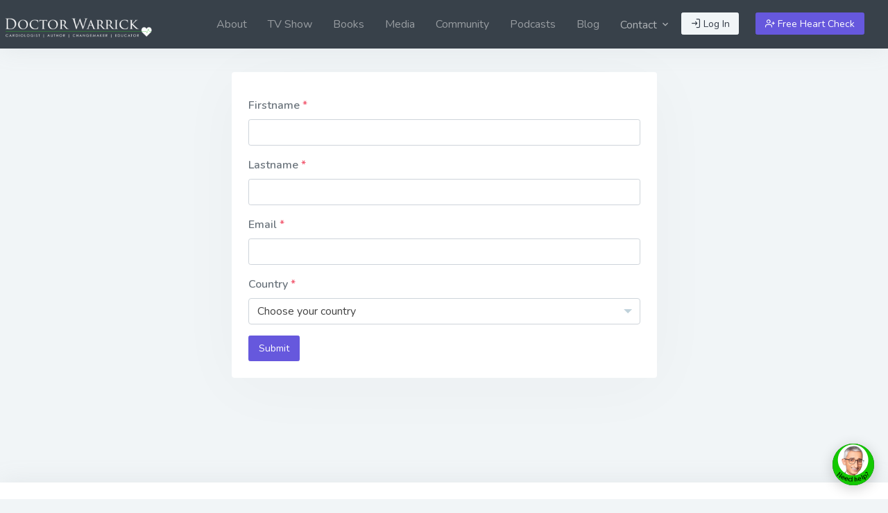

--- FILE ---
content_type: text/html; charset=UTF-8
request_url: https://drwarrickbishop.com/subscribe/subscribe/2
body_size: 10497
content:
                    <!DOCTYPE html>
<html prefix="og: http://ogp.me/ns#">
  <head>
    <title>Doctor Warrick Bishop | Heart Attacks Are Preventable! | Heart</title>
    <meta name="keywords" content="Doctor Warrick Bishop,healthy heart network,prevent heart attack,heart disease prevention,atrial fibrillation symptoms" />
<meta name="description" content="Doctor Warrick Bishop is a practicing cardiologist, best selling author, and keynote speaker and who has a passion to help prevent heart disease on a global scale." />
<meta name="robots" content="index, follow" />
<meta name="viewport" content="width=device-width, initial-scale=1.0" />
<meta property="og:site_name" content="Dr Warrick Bishop" />
<meta property="og:description" content="Dr Warrick Bishop" />
<meta property="og:image" content="https://hhn.cdn.evolvepreneur.net/uploads/media/default/0001/01/thumb_368_default_extra_large.jpeg" />
<meta property="og:image:width" content="480" />
<meta property="og:image:height" content="272" />
<meta property="og:image:type" content="image/jpeg" />
<meta http-equiv="X-Ua-Compatible" content="IE=edge" />
<meta charset="UTF-8" />

    
    

        
    <!-- Favicon and Touch Icons -->
            <link href="https://hhn.cdn.evolvepreneur.net/uploads/media/favicon/0001/01/thumb_235_favicon_big.png" rel="shortcut icon" type="image/png">
        <meta name="theme-color" content="#27378e">

    <link href="https://hhn.cdn.evolvepreneur.net/assets/vendor/fullcalendar/3.10.2/css/fullcalendar/fullcalendar.css" rel="stylesheet" type="text/css" />
    <link href="https://hhn.cdn.evolvepreneur.net/assets/vendor/toastr/2.1.4/toastr.min.css" rel="stylesheet" type="text/css" />
    <link href="https://hhn.cdn.evolvepreneur.net/assets/vendor/plyr/3.6.12/plyr.css" rel="stylesheet" type="text/css" />
    <link href="https://hhn.cdn.evolvepreneur.net/assets/vendor/flatpickr/4.6.9/flatpickr.min.css" rel="stylesheet" type="text/css" />
    <link href="https://hhn.cdn.evolvepreneur.net/assets/vendor/datatables/1.10.20/dataTables.bootstrap4.css" rel="stylesheet" type="text/css" />
    <link href="https://hhn.cdn.evolvepreneur.net/assets/vendor/datatables/1.10.20/responsive.bootstrap4.css" rel="stylesheet" type="text/css" />
    <link href="https://hhn.cdn.evolvepreneur.net/assets/vendor/datatables/1.10.20/buttons.bootstrap4.css" rel="stylesheet" type="text/css" />
    <link href="https://hhn.cdn.evolvepreneur.net/assets/vendor/datatables/1.10.20/select.bootstrap4.css" rel="stylesheet" type="text/css" />
    <link href="https://hhn.cdn.evolvepreneur.net/assets/vendor/sweetalert2/11.4.8/sweetalert2.min.css" rel="stylesheet" type="text/css" />
    <link href="https://hhn.cdn.evolvepreneur.net/assets/vendor/animate/4.1.1/animate.min.css" rel="stylesheet" type="text/css" />
    <link href="https://hhn.cdn.evolvepreneur.net/assets/vendor/select2/4.0.13/select2.min.css" rel="stylesheet" type="text/css" />
    <link href="https://hhn.cdn.evolvepreneur.net/assets/vendor/bootstrap-colorpicker/3.2.0/bootstrap-colorpicker.min.css" rel="stylesheet" type="text/css" />
    <link href="https://hhn.cdn.evolvepreneur.net/assets/vendor/dropify/0.2.2/dropify.min.css" rel="stylesheet" type="text/css" />

    <link href="https://hhn.cdn.evolvepreneur.net/assets/vendor/highlight/11.3.1/styles/atom-one-dark.css" rel="stylesheet">
    <link href="https://hhn.cdn.evolvepreneur.net/assets/vendor/hover/2.3.2/hover-min.css" rel="stylesheet">
    <link href="https://hhn.cdn.evolvepreneur.net/assets/vendor/lightbox/2.11.3/css/lightbox.min.css" rel="stylesheet">

    <!-- ION Slider -->
    <link href="https://hhn.cdn.evolvepreneur.net/assets/vendor/bootstrap-touchspin/4.3.0/jquery.bootstrap-touchspin.css" rel="stylesheet" type="text/css"/>

    
            <link rel="stylesheet" href="/css/app.css" />
    
    <link href="https://hhn.cdn.evolvepreneur.net/assets/v1.6.1-dev.0013a9f8d/custom/custom.css" rel="stylesheet" type="text/css" />

            <link href="/assets/apps/wb/style.css" rel="stylesheet" type="text/css" />
    
    
    <script src="https://hhn.cdn.evolvepreneur.net/assets/vendor/ubold/4.5.0/js/vendor.js"></script>

        <script>var isFrontend = true;</script>

    <!-- HTML5 shim and Respond.js for IE8 support of HTML5 elements and media queries -->
    <!--[if lt IE 9]>
      <script src="https://oss.maxcdn.com/html5shiv/3.7.2/html5shiv.min.js"></script>
      <script src="https://oss.maxcdn.com/respond/1.4.2/respond.min.js"></script>
    <![endif]-->

    <link rel="stylesheet" href="https://use.typekit.net/iko0xaa.css">

<style>

.v-center { display: flex; align-items: center; }

.blog-post .box-body h3 {color: #000000;}
.blog-post .box-body p {color: #1a1a1a; font-size: 18px;}
.blog-post .box-body {color: #1a1a1a;}
.blog-post .box-body ul {color: #1a1a1a; font-size: 18px;}
.blog-post .box-body li {color: #1a1a1a; font-size: 18px;}

/********************
HHN Holdover Styles
*********************/

/* Intended to be used with a div element containing the entire section, generic style that can be used with any site */

.dark-body p{ color: #2b2b2b; font-family: montserrat,sans-serif; font-size: 16px;}
.dark-body strong{ color: #044377;}
.dark-body ul{ color: #2b2b2b; font-family: montserrat,sans-serif}
.dark-body ul li{ color: #2b2b2b; font-family: montserrat,sans-serif}
.dark-body ol{ color: #2b2b2b; font-family: montserrat,sans-serif}
.dark-body ol li{ color: #2b2b2b; font-family: montserrat,sans-serif}

/* Specific to https://healthyheartnetwork.com/dashboard/pages/707/compose?site=1 */

.bonus-item { margin-top: 25px; margin-bottom: 25px; }
.bonus-item-text h2{ margin-top: 20px; }
.bonus-item-text p{ font-size: 18px; }

/* Intended to be used with a div element containing the entire section, uses HHN Brand colour */

.hhn-body h1 { color: #cb1a23; font-family:lft-etica,droid-sans,sans-serif; font-weight:700; }
.hhn-body h2 { color: #cb1a23; font-family:lft-etica,droid-sans,sans-serif; }
.hhn-body h3 { color: #cb1a23; font-family:lft-etica,droid-sans,sans-serif; }

/********************
Dr Warrick Specific Styles
*********************/

/* Intended to be used with a div element containing the entire section */

.drw-section h1 { font-size: 40px; color: #044377; text-align: center; font-family: lft-etica,droid-sans,sans-serif; font-weight: 700; margin-bottom: 20px; }
.drw-section h2 { color: #044377; text-align: center; font-family: lft-etica,droid-sans,sans-serif; font-weight: 700; }
.drw-section h3 { color: #044377; text-align: center; font-family: lft-etica,droid-sans,sans-serif; font-weight: 700;  }

.drw-section p{ color: #2b2b2b; font-family: montserrat,sans-serif; font-size: 16px; }
.drw-section strong{ color: #044377;}
.drw-section ul{ color: #2b2b2b; font-family: montserrat,sans-serif}
.drw-section ul li{ color: #2b2b2b; font-family: montserrat,sans-serif}
.drw-section ol{ color: #2b2b2b; font-family: montserrat,sans-serif}
.drw-section ol li{ color: #2b2b2b; font-family: montserrat,sans-serif}

/*****************
Header for any single element
******************/

/* Intended to be used with any block/inline element like p, h1, h2, h3, span */

.drw-header { color: #044377; font-family:lft-etica,droid-sans,sans-serif; font-weight:700; } 

/*****************************************
Every List Element in Box-shadow Blocks
******************************************/

.box-list { list-style: none;  padding: 0 }
.box-list li{ width: 100%;  -webkit-box-shadow: 0px 3px 9px 0px rgba(50, 50, 50, 0.4);
-moz-box-shadow:    0px 3px 9px 0px rgba(50, 50, 50, 0.4);
box-shadow:         0px 3px 9px 0px rgba(50, 50, 50, 0.4;);
background-color: #fff; margin-top: 20px; margin-bottom: 20px; padding: 13px; border-radius: 5px;}

/* Hover animation */

.box-list li { transition: all .2s ease-in-out; }
.box-list li:hover { transform: scale(1.05); }

/* The below styles are intended to be used with the heading, paragraph or span elements */

.box-list-header { color: #044377; font-weight: 700; font-size: 20px; font-family: montserrat;sans-serif; margin-bottom: 10px; display: inline-block;}
.box-list-body { color: #1d1d1d; font-size: 16px; }

</style>
    <script>window.chatThingConfig = {"colour":{"primaryColour":"rgb(216, 27, 67)","widgetColour":"rgb(17 24 39)","widgetColourInverted":"#fff"},"icon":{"widgetIcon":"https://vdzujpvnwsidanusfpha.supabase.co/storage/v1/object/public/user-media/5661065e-0745-4c89-8e88-dcc163f94649/d2073ee7-4908-45a1-9832-f24a5d81eb6b.png"},"firstMessage":"Welcome! I'm an \"AI version\" of Dr Warrick Bishop's brain!  How Can I Help?","messagePreviewDelay":10,"theme":"light"};</script>
<script src="https://chatthing.ai/chat-widget.js" type="text/javascript" id="5661065e-0745-4c89-8e88-dcc163f94649" async defer></script>

<!-- Start of Async ProveSource Code --><script>!function(o,i){window.provesrc&&window.console&&console.error&&console.error("ProveSource is included twice in this page."),provesrc=window.provesrc={dq:[],display:function(){this.dq.push(arguments)}},o._provesrcAsyncInit=function(){provesrc.init({apiKey:"eyJhbGciOiJIUzI1NiIsInR5cCI6IkpXVCJ9.eyJhY2NvdW50SWQiOiI1ZTA4MGVkNjYwOWNkYzA2NTZiODYxNzEiLCJpYXQiOjE1Nzc1ODYzOTB9.62axU1jct6irJ0WjQyw-ecb7JNu-ciC8HRNCLdKn5e0",v:"0.0.4"})};var r=i.createElement("script");r.type="text/javascript",r.async=!0,r["ch"+"ar"+"set"]="UTF-8",r.src="https://cdn.provesrc.com/provesrc.js";var e=i.getElementsByTagName("script")[0];e.parentNode.insertBefore(r,e)}(window,document);</script><!-- End of Async ProveSource Code -->

<!-- Global site tag (gtag.js) - Google Analytics -->
<script async src="https://www.googletagmanager.com/gtag/js?id=UA-107679670-1"></script>
<script>
  window.dataLayer = window.dataLayer || [];
  function gtag(){dataLayer.push(arguments);}
  gtag('js', new Date());

  gtag('config', 'UA-107679670-1');
</script>

<!-- Global site tag (gtag.js) - Google Analytics -->
<script async src="https://www.googletagmanager.com/gtag/js?id=UA-152572250-1"></script>
<script>
  window.dataLayer = window.dataLayer || [];
  function gtag(){dataLayer.push(arguments);}
  gtag('js', new Date());

  gtag('config', 'UA-152572250-1');
</script>

<!-- Global site tag (gtag.js) - Google Ads: 695142541 -->
<script async src="https://www.googletagmanager.com/gtag/js?id=AW-695142541"></script>
<script>
  window.dataLayer = window.dataLayer || [];
  function gtag(){dataLayer.push(arguments);}
  gtag('js', new Date());

  gtag('config', 'AW-695142541');
</script>

<!-- PayPal BEGIN --> <script> ;(function(a,t,o,m,s){a[m]=a[m]||[];a[m].push({t:new Date().getTime(),event:'snippetRun'});var f=t.getElementsByTagName(o)[0],e=t.createElement(o),d=m!=='paypalDDL'?'&m='+m:'';e.async=!0;e.src='https://www.paypal.com/tagmanager/pptm.js?id='+s+d;f.parentNode.insertBefore(e,f);})(window,document,'script','paypalDDL','4b0994f5-a639-4daa-8edc-83f646e79600'); </script> <!-- PayPal END -->
<!-- PayPal BEGIN -->
  <script>
      ;(function(a,t,o,m,s){a[m]=a[m]||[];a[m].push({t:new Date().getTime(),event:'snippetRun'});var f=t.getElementsByTagName(o)[0],e=t.createElement(o),d=m!=='paypalDDL'?'&m='+m:'';e.async=!0;e.src='https://www.paypal.com/tagmanager/pptm.js?id='+s+d;f.parentNode.insertBefore(e,f);})(window,document,'script','paypalDDL','4b0994f5-a639-4daa-8edc-83f646e79600');
    </script>
  <!-- PayPal END -->

<script>(function(w,d,t,r,u){var f,n,i;w[u]=w[u]||[],f=function(){var o={ti:"56015809"};o.q=w[u],w[u]=new UET(o),w[u].push("pageLoad")},n=d.createElement(t),n.src=r,n.async=1,n.onload=n.onreadystatechange=function(){var s=this.readyState;s&&s!=="loaded"&&s!=="complete"||(f(),n.onload=n.onreadystatechange=null)},i=d.getElementsByTagName(t)[0],i.parentNode.insertBefore(n,i)})(window,document,"script","//bat.bing.com/bat.js","uetq");</script>
<meta property="fb:pages" content="489623801412521" />

<script type="text/javascript">
_linkedin_partner_id = "514556";
window._linkedin_data_partner_ids = window._linkedin_data_partner_ids || [];
window._linkedin_data_partner_ids.push(_linkedin_partner_id);
</script><script type="text/javascript">
(function(l) {
if (!l){window.lintrk = function(a,b){window.lintrk.q.push([a,b])};
window.lintrk.q=[]}
var s = document.getElementsByTagName("script")[0];
var b = document.createElement("script");
b.type = "text/javascript";b.async = true;
b.src = "https://snap.licdn.com/li.lms-analytics/insight.min.js";
s.parentNode.insertBefore(b, s);})(window.lintrk);
</script>
<noscript>
<img height="1" width="1" style="display:none;" alt="" src="https://px.ads.linkedin.com/collect/?pid=514556&fmt=gif" />
</noscript>

    
    <!-- Matomo -->
    <script>
      var _paq = window._paq || [];
      /* tracker methods like "setCustomDimension" should be called before "trackPageView" */
      //_paq.push(['requireConsent']);
      //_paq.push(['rememberConsentGiven'])
            _paq.push(['trackPageView']);
      _paq.push(['enableLinkTracking']);
      (function() {
        var u="https://numbers.evolvepreneur.app/";
        _paq.push(['setTrackerUrl', u+'matomo.php']);
        _paq.push(['setSiteId', '2']);
        var d=document, g=d.createElement('script'), s=d.getElementsByTagName('script')[0];
        g.type='text/javascript'; g.async=true; g.defer=true; g.src=u+'matomo.js'; s.parentNode.insertBefore(g,s);
      })();
    </script>
<!-- End Matomo Code -->

                <!-- Facebook Pixel Code -->
    <script>
        !function(f,b,e,v,n,t,s)
        {if(f.fbq)return;n=f.fbq=function(){n.callMethod?
        n.callMethod.apply(n,arguments):n.queue.push(arguments)};
        if(!f._fbq)f._fbq=n;n.push=n;n.loaded=!0;n.version='2.0';
        n.queue=[];t=b.createElement(e);t.async=!0;
        t.src=v;s=b.getElementsByTagName(e)[0];
        s.parentNode.insertBefore(t,s)}(window, document,'script',
        'https://connect.facebook.net/en_US/fbevents.js');

                    fbq('init', '1691219664239839');
                            fbq('init', '1691219664239839');
        
        fbq('track', 'PageView');
    </script>
    <!-- End Facebook Pixel Code -->
    
      </head>
  <body
    class="wb bg-light no-sidebar ">

<!-- Begin page -->
    
    <header id="topnav">

        <!-- Topbar Start -->
        <div class="navbar-custom ">

            <ul id="icon-menu" class="list-unstyled topnav-menu float-right mb-0">
                                                                                    <li class="dropdown notification-list">
                        <a href="/shop/basket/" id="cart-menu-item" class="nav-link d-none">
                             <i class="fe-shopping-cart noti-icon"></i>
                             <span id="cart-menu-count" class="badge badge-success rounded-circle noti-icon-badge">0</span>
                        </a>
                    </li>
                
                                                                                                                
                                                                            
                        <li class="nav-item d-none d-sm-block">
                            <a href="https://healthyheartnetwork.com/login" class="nav-btn btn btn-sm btn-light waves-effect waves-light">
                                <i class="fe-log-in"></i>
                                Log In
                            </a>
                        </li>
                        <li class="nav-item d-none d-sm-block">
                            <a href="https://drwarrickbishop.com/page/freeheartcheck" class="nav-btn btn btn-sm btn-primary waves-effect waves-light">
                                <i class="fe-user-plus"></i>
                                                                    Free Heart Check
                                                            </a>
                        </li>
                                                </ul>

                            


            
                <ul id="text-menu" class="list-unstyled topnav-menu float-right mb-0" role="menu">
            
                                                                
                <li class="menu-item notification-list nav-item d-none d-xl-block" role="menuitem">
                    
                                            
                            <a href="/page/about" style="opacity: 0.8" title="" class="  nav-link waves-effect waves-light"  >

                                                            About
                                                        </a>
                                            
                </li>
                            
                                                                
                <li class="menu-item notification-list nav-item d-none d-xl-block" role="menuitem">
                    
                                            
                            <a href="https://healthyheartnetwork.com/page/tv-show" style="opacity: 0.8" title="" class="  nav-link waves-effect waves-light"  >

                                                            TV Show
                                                        </a>
                                            
                </li>
                            
                                                                
                <li class="menu-item notification-list nav-item d-none d-xl-block" role="menuitem">
                    
                                            
                            <a href="/page/books" style="opacity: 0.8" title="" class="  nav-link waves-effect waves-light"  >

                                                            Books
                                                        </a>
                                            
                </li>
                            
                                                                
                <li class="menu-item notification-list nav-item d-none d-xl-block" role="menuitem">
                    
                                            
                            <a href="/page/media-centre" style="opacity: 0.8" title="" class="  nav-link waves-effect waves-light"  >

                                                            Media
                                                        </a>
                                            
                </li>
                            
                                                                
                <li class="menu-item notification-list nav-item d-none d-xl-block" role="menuitem">
                    
                                            
                            <a href="/page/community" style="opacity: 0.8" title="" class="  nav-link waves-effect waves-light"  >

                                                            Community
                                                        </a>
                                            
                </li>
                            
                                                                
                <li class="menu-item notification-list nav-item d-none d-xl-block" role="menuitem">
                    
                                            
                            <a href="/collection/podcasts" style="opacity: 0.8" title="" class="  nav-link waves-effect waves-light"  >

                                                            Podcasts
                                                        </a>
                                            
                </li>
                            
                                                                
                <li class="menu-item notification-list nav-item d-none d-xl-block" role="menuitem">
                    
                                            
                            <a href="https://drwarrickbishop.com/blog" style="opacity: 0.8" title="" class="  nav-link waves-effect waves-light"  >

                                                            Blog
                                                        </a>
                                            
                </li>
                            
                                                                
                    
                    
                        
                        
                    
                        
                        
                    
                        
                        
                    
                        
                        
                    
                        
                        
                    
                        
                        
                    
                        
                        
                    
                        
                        
                    
                        
                        
                    
                        
                        
                    
                        
                        
                    
                        
                        
                    
                        
                        
                    
                        
                        
                    
                
                <li class="menu-item has-child dropdown notification-list nav-item d-none d-xl-block" role="menuitem">
                    
                                                                        <a href="#" class="parent  nav-link dropdown-toggle waves-effect waves-light"   data-toggle="dropdown" role="button" aria-haspopup="false" aria-expanded="false">
                                Contact
                                <i class="mdi mdi-chevron-down"></i>
                            </a>
                            <div class="dropdown-menu dropdown-menu-right profile-dropdown ">
                                                                     <a class="dropdown-item" href="/page/customer-support">*Customer Support*</a>
                                                                     <a class="dropdown-item" href="/page/contact">Contact</a>
                                                                     <a class="dropdown-item" href="https://healthyheartnetwork.com/page/starter?aff=7400">Heart Health Starter Save $55</a>
                                                                     <a class="dropdown-item" href="https://healthyheartnetwork.com/bookstore">Our Bookstore</a>
                                                                     <a class="dropdown-item" href="https://healthyheartnetwork.com/page/hhnminiclass">Free Mini Class</a>
                                                                     <a class="dropdown-item" href="https://drwarrickbishop.com/page/spread-the-word">Spread The Word</a>
                                                                     <a class="dropdown-item" href="https://healthyheartnetwork.com/page/healthy-heart-network-live-monthly-online-show">Monthly Show</a>
                                                                     <a class="dropdown-item" href="https://drwarrickbishop.com/page/bulk-books">Bulk Books</a>
                                                                     <a class="dropdown-item" href="https://healthyheartnetwork.com/page/weightloss">Weight Loss Course</a>
                                                                     <a class="dropdown-item" href="https://virtualheartcheck.com.au/index">Virtual Heart Check</a>
                                                                     <a class="dropdown-item" href="https://healthyheartnetwork.com/page/fb-group">Join Our Free FB Group</a>
                                                                     <a class="dropdown-item" href="https://healthyheartnetwork.com/page/community">Free Heart Health Community</a>
                                                                     <a class="dropdown-item" href="https://healthyheartnetwork.com/shop/catalog/">Our Shop</a>
                                                                     <a class="dropdown-item" href="https://drwarrickbishop.com/page/scales">Digital Scales</a>
                                                            </div>

                                            
                </li>
                            
                                        <li class="mobile-header-menu d-xl-none">
                    <a class="nav-link waves-effect waves-light mobile-menu-toggler" data-toggle="collapse"  href="#mobileMenu" role="button" aria-haspopup="false" aria-expanded="false">
                        <i class="mdi mdi-24px mdi-menu "></i>
                    </a>
                    <div class="collapse bg-dark" id="mobileMenu">
                        <ul class="navbar-nav ml-auto">
                                             <li class="nav-item dropdown">
                                                
                            <a href="/page/about" style="opacity: 0.8" title="" class="  nav-link waves-effect waves-light"  >

                                                            About
                                                        </a>
                                            
                        </li>
                                             <li class="nav-item dropdown">
                                                
                            <a href="https://healthyheartnetwork.com/page/tv-show" style="opacity: 0.8" title="" class="  nav-link waves-effect waves-light"  >

                                                            TV Show
                                                        </a>
                                            
                        </li>
                                             <li class="nav-item dropdown">
                                                
                            <a href="/page/books" style="opacity: 0.8" title="" class="  nav-link waves-effect waves-light"  >

                                                            Books
                                                        </a>
                                            
                        </li>
                                             <li class="nav-item dropdown">
                                                
                            <a href="/page/media-centre" style="opacity: 0.8" title="" class="  nav-link waves-effect waves-light"  >

                                                            Media
                                                        </a>
                                            
                        </li>
                                             <li class="nav-item dropdown">
                                                
                            <a href="/page/community" style="opacity: 0.8" title="" class="  nav-link waves-effect waves-light"  >

                                                            Community
                                                        </a>
                                            
                        </li>
                                             <li class="nav-item dropdown">
                                                
                            <a href="/collection/podcasts" style="opacity: 0.8" title="" class="  nav-link waves-effect waves-light"  >

                                                            Podcasts
                                                        </a>
                                            
                        </li>
                                             <li class="nav-item dropdown">
                                                
                            <a href="https://drwarrickbishop.com/blog" style="opacity: 0.8" title="" class="  nav-link waves-effect waves-light"  >

                                                            Blog
                                                        </a>
                                            
                        </li>
                                             <li class="nav-item dropdown">
                                                                            <a href="#" class="parent  nav-link dropdown-toggle waves-effect waves-light"   data-toggle="dropdown" role="button" aria-haspopup="false" aria-expanded="false">
                                Contact
                                <i class="mdi mdi-chevron-down"></i>
                            </a>
                            <div class="dropdown-menu dropdown-menu-right profile-dropdown ">
                                                                     <a class="dropdown-item" href="/page/customer-support">*Customer Support*</a>
                                                                     <a class="dropdown-item" href="/page/contact">Contact</a>
                                                                     <a class="dropdown-item" href="https://healthyheartnetwork.com/page/starter?aff=7400">Heart Health Starter Save $55</a>
                                                                     <a class="dropdown-item" href="https://healthyheartnetwork.com/bookstore">Our Bookstore</a>
                                                                     <a class="dropdown-item" href="https://healthyheartnetwork.com/page/hhnminiclass">Free Mini Class</a>
                                                                     <a class="dropdown-item" href="https://drwarrickbishop.com/page/spread-the-word">Spread The Word</a>
                                                                     <a class="dropdown-item" href="https://healthyheartnetwork.com/page/healthy-heart-network-live-monthly-online-show">Monthly Show</a>
                                                                     <a class="dropdown-item" href="https://drwarrickbishop.com/page/bulk-books">Bulk Books</a>
                                                                     <a class="dropdown-item" href="https://healthyheartnetwork.com/page/weightloss">Weight Loss Course</a>
                                                                     <a class="dropdown-item" href="https://virtualheartcheck.com.au/index">Virtual Heart Check</a>
                                                                     <a class="dropdown-item" href="https://healthyheartnetwork.com/page/fb-group">Join Our Free FB Group</a>
                                                                     <a class="dropdown-item" href="https://healthyheartnetwork.com/page/community">Free Heart Health Community</a>
                                                                     <a class="dropdown-item" href="https://healthyheartnetwork.com/shop/catalog/">Our Shop</a>
                                                                     <a class="dropdown-item" href="https://drwarrickbishop.com/page/scales">Digital Scales</a>
                                                            </div>

                                            
                        </li>
                    
                                                                                                
                                                                                                    <li class="nav-item dropdown">
                            <a href="https://healthyheartnetwork.com/login" class="nav-link waves-effect waves-light">Login</a>
                        </li>
                        <li class="nav-item dropdown">
                            <a href="https://drwarrickbishop.com/page/freeheartcheck" class="nav-link waves-effect waves-light">Free Heart Check</a>
                        </li>
                                            </ul>
                    </div>
                </li>
                    </ul>


    



            
            <!-- LOGO -->
            <div class="logo-box">
                <a href="/" class="logo text-center">
                    <span class="logo-lg">
                                                    
<img alt="doctor_warrick-logo_web.png" title="doctor_warrick-logo_web.png" src="https://hhn.cdn.evolvepreneur.net/uploads/media/logo/0001/01/thumb_471_logo_medium.png" srcset="https://hhn.cdn.evolvepreneur.net/uploads/media/logo/0001/01/thumb_471_logo_small.png 100w, https://hhn.cdn.evolvepreneur.net/uploads/media/logo/0001/01/thumb_471_logo_medium.png 300w, https://hhn.cdn.evolvepreneur.net/uploads/media/logo/0001/01/thumb_471_logo_big.png 500w, https://hhn.cdn.evolvepreneur.net/uploads/media/logo/0001/01/thumb_471_logo_extra_large.png 721w, https://hhn.cdn.evolvepreneur.net/uploads/media/logo/0001/01/154686d8c5d6d940d12815eebe97029667f79076.png 721w" sizes="(max-width: 300px) 100vw, 300px" />
                                            </span>
                    <span class="logo-sm">
                                                    
<img alt="doctor_warrick-logo_white.png" title="doctor_warrick-logo_white.png" src="https://hhn.cdn.evolvepreneur.net/uploads/media/logo/0001/01/thumb_478_logo_small.png" srcset="https://hhn.cdn.evolvepreneur.net/uploads/media/logo/0001/01/thumb_478_logo_small.png 100w, https://hhn.cdn.evolvepreneur.net/uploads/media/logo/0001/01/thumb_478_logo_medium.png 300w, https://hhn.cdn.evolvepreneur.net/uploads/media/logo/0001/01/thumb_478_logo_big.png 500w, https://hhn.cdn.evolvepreneur.net/uploads/media/logo/0001/01/thumb_478_logo_extra_large.png 648w, https://hhn.cdn.evolvepreneur.net/uploads/media/logo/0001/01/4546793c5706f36a07e99efbaf4d1aa9236dd40b.png 648w" sizes="(max-width: 100px) 100vw, 100px" />
                                            </span>
                </a>
            </div>
            <ul class="list-unstyled topnav-menu topnav-menu-left m-0">
                            </ul>
        </div>
        <!-- end Topbar -->


            </header>

    
    <!-- ============================================================== -->
    <!-- Start Page Content here -->
    <!-- ============================================================== -->
    <div id="wrapper" class="wrapper">
        <div class="content-page">

            
                            <div class="content">
                    
<div class="row">
                            <div class="col-12">
                                <div class="page-title-box">
                                    <div class="page-title-right">

                                    </div>

                                </div>
                            </div>
                        </div>

<div class="row">

            <div class="col">
        <form name="form" id="subscribe-form" method="post" class="form-horizontal p-2" action="https://drwarrickbishop.com/subscribe/subscribe/2">
                            <div class="d-flex justify-content-center">
                    <div class="card-box col-lg-6 col-12">
                        
            <div class="mb-2">
                
            </div>

            <div id="form" class="form-horizontal">            <div class="form-group" id="sonata-ba-field-container-form_firstname">
        
        
        
        
                    <label class="control-label required" for="form_firstname">
            Firstname        </label>
        
        
        
        <div class="sonata-ba-field">
            
                                    <input type="text" id="form_firstname" name="form[firstname]" required="required" class=" form-control" />
 
                    </div>
    </div>
            <div class="form-group" id="sonata-ba-field-container-form_lastname">
        
        
        
        
                    <label class="control-label required" for="form_lastname">
            Lastname        </label>
        
        
        
        <div class="sonata-ba-field">
            
                                    <input type="text" id="form_lastname" name="form[lastname]" required="required" class=" form-control" />
 
                    </div>
    </div>
            <div class="form-group" id="sonata-ba-field-container-form_email">
        
        
        
        
                    <label class="control-label required" for="form_email">
            Email        </label>
        
        
        
        <div class="sonata-ba-field">
            
                                    <input type="email" id="form_email" name="form[email]" required="required" class=" form-control" />
 
                    </div>
    </div>
            <div class="form-group" id="sonata-ba-field-container-form_country">
        
        
        
        
                    <label class="control-label required" for="form_country">
            Country        </label>
        
        
        
        <div class="sonata-ba-field">
            
            <select id="form_country" name="form[country]" required="required" class="custom-select2 form-control" ><option value="" selected="selected">
                    Choose your country                </option><option value="AU">Australia</option><option value="CA">Canada</option><option value="NZ">New Zealand</option><option value="GB">United Kingdom</option><option value="US">United States</option><option disabled="disabled">-------------------</option><option value="AF">Afghanistan</option><option value="AX">Åland Islands</option><option value="AL">Albania</option><option value="DZ">Algeria</option><option value="AS">American Samoa</option><option value="AD">Andorra</option><option value="AO">Angola</option><option value="AI">Anguilla</option><option value="AQ">Antarctica</option><option value="AG">Antigua &amp; Barbuda</option><option value="AR">Argentina</option><option value="AM">Armenia</option><option value="AW">Aruba</option><option value="AC">Ascension Island</option><option value="AT">Austria</option><option value="AZ">Azerbaijan</option><option value="BS">Bahamas</option><option value="BH">Bahrain</option><option value="BD">Bangladesh</option><option value="BB">Barbados</option><option value="BY">Belarus</option><option value="BE">Belgium</option><option value="BZ">Belize</option><option value="BJ">Benin</option><option value="BM">Bermuda</option><option value="BT">Bhutan</option><option value="BO">Bolivia</option><option value="BA">Bosnia &amp; Herzegovina</option><option value="BW">Botswana</option><option value="BR">Brazil</option><option value="IO">British Indian Ocean Territory</option><option value="VG">British Virgin Islands</option><option value="BN">Brunei</option><option value="BG">Bulgaria</option><option value="BF">Burkina Faso</option><option value="BI">Burundi</option><option value="KH">Cambodia</option><option value="CM">Cameroon</option><option value="IC">Canary Islands</option><option value="CV">Cape Verde</option><option value="BQ">Caribbean Netherlands</option><option value="KY">Cayman Islands</option><option value="CF">Central African Republic</option><option value="EA">Ceuta &amp; Melilla</option><option value="TD">Chad</option><option value="CL">Chile</option><option value="CN">China</option><option value="CX">Christmas Island</option><option value="CC">Cocos (Keeling) Islands</option><option value="CO">Colombia</option><option value="KM">Comoros</option><option value="CG">Congo - Brazzaville</option><option value="CD">Congo - Kinshasa</option><option value="CK">Cook Islands</option><option value="CR">Costa Rica</option><option value="CI">Côte d’Ivoire</option><option value="HR">Croatia</option><option value="CU">Cuba</option><option value="CW">Curaçao</option><option value="CY">Cyprus</option><option value="CZ">Czechia</option><option value="DK">Denmark</option><option value="DG">Diego Garcia</option><option value="DJ">Djibouti</option><option value="DM">Dominica</option><option value="DO">Dominican Republic</option><option value="EC">Ecuador</option><option value="EG">Egypt</option><option value="SV">El Salvador</option><option value="GQ">Equatorial Guinea</option><option value="ER">Eritrea</option><option value="EE">Estonia</option><option value="ET">Ethiopia</option><option value="EZ">Eurozone</option><option value="FK">Falkland Islands</option><option value="FO">Faroe Islands</option><option value="FJ">Fiji</option><option value="FI">Finland</option><option value="FR">France</option><option value="GF">French Guiana</option><option value="PF">French Polynesia</option><option value="TF">French Southern Territories</option><option value="GA">Gabon</option><option value="GM">Gambia</option><option value="GE">Georgia</option><option value="DE">Germany</option><option value="GH">Ghana</option><option value="GI">Gibraltar</option><option value="GR">Greece</option><option value="GL">Greenland</option><option value="GD">Grenada</option><option value="GP">Guadeloupe</option><option value="GU">Guam</option><option value="GT">Guatemala</option><option value="GG">Guernsey</option><option value="GN">Guinea</option><option value="GW">Guinea-Bissau</option><option value="GY">Guyana</option><option value="HT">Haiti</option><option value="HN">Honduras</option><option value="HK">Hong Kong SAR China</option><option value="HU">Hungary</option><option value="IS">Iceland</option><option value="IN">India</option><option value="ID">Indonesia</option><option value="IR">Iran</option><option value="IQ">Iraq</option><option value="IE">Ireland</option><option value="IM">Isle of Man</option><option value="IL">Israel</option><option value="IT">Italy</option><option value="JM">Jamaica</option><option value="JP">Japan</option><option value="JE">Jersey</option><option value="JO">Jordan</option><option value="KZ">Kazakhstan</option><option value="KE">Kenya</option><option value="KI">Kiribati</option><option value="XK">Kosovo</option><option value="KW">Kuwait</option><option value="KG">Kyrgyzstan</option><option value="LA">Laos</option><option value="LV">Latvia</option><option value="LB">Lebanon</option><option value="LS">Lesotho</option><option value="LR">Liberia</option><option value="LY">Libya</option><option value="LI">Liechtenstein</option><option value="LT">Lithuania</option><option value="LU">Luxembourg</option><option value="MO">Macau SAR China</option><option value="MK">Macedonia</option><option value="MG">Madagascar</option><option value="MW">Malawi</option><option value="MY">Malaysia</option><option value="MV">Maldives</option><option value="ML">Mali</option><option value="MT">Malta</option><option value="MH">Marshall Islands</option><option value="MQ">Martinique</option><option value="MR">Mauritania</option><option value="MU">Mauritius</option><option value="YT">Mayotte</option><option value="MX">Mexico</option><option value="FM">Micronesia</option><option value="MD">Moldova</option><option value="MC">Monaco</option><option value="MN">Mongolia</option><option value="ME">Montenegro</option><option value="MS">Montserrat</option><option value="MA">Morocco</option><option value="MZ">Mozambique</option><option value="MM">Myanmar (Burma)</option><option value="NA">Namibia</option><option value="NR">Nauru</option><option value="NP">Nepal</option><option value="NL">Netherlands</option><option value="NC">New Caledonia</option><option value="NI">Nicaragua</option><option value="NE">Niger</option><option value="NG">Nigeria</option><option value="NU">Niue</option><option value="NF">Norfolk Island</option><option value="KP">North Korea</option><option value="MP">Northern Mariana Islands</option><option value="NO">Norway</option><option value="OM">Oman</option><option value="PK">Pakistan</option><option value="PW">Palau</option><option value="PS">Palestinian Territories</option><option value="PA">Panama</option><option value="PG">Papua New Guinea</option><option value="PY">Paraguay</option><option value="PE">Peru</option><option value="PH">Philippines</option><option value="PN">Pitcairn Islands</option><option value="PL">Poland</option><option value="PT">Portugal</option><option value="PR">Puerto Rico</option><option value="QA">Qatar</option><option value="RE">Réunion</option><option value="RO">Romania</option><option value="RU">Russia</option><option value="RW">Rwanda</option><option value="WS">Samoa</option><option value="SM">San Marino</option><option value="ST">São Tomé &amp; Príncipe</option><option value="SA">Saudi Arabia</option><option value="SN">Senegal</option><option value="RS">Serbia</option><option value="SC">Seychelles</option><option value="SL">Sierra Leone</option><option value="SG">Singapore</option><option value="SX">Sint Maarten</option><option value="SK">Slovakia</option><option value="SI">Slovenia</option><option value="SB">Solomon Islands</option><option value="SO">Somalia</option><option value="ZA">South Africa</option><option value="GS">South Georgia &amp; South Sandwich Islands</option><option value="KR">South Korea</option><option value="SS">South Sudan</option><option value="ES">Spain</option><option value="LK">Sri Lanka</option><option value="BL">St. Barthélemy</option><option value="SH">St. Helena</option><option value="KN">St. Kitts &amp; Nevis</option><option value="LC">St. Lucia</option><option value="MF">St. Martin</option><option value="PM">St. Pierre &amp; Miquelon</option><option value="VC">St. Vincent &amp; Grenadines</option><option value="SD">Sudan</option><option value="SR">Suriname</option><option value="SJ">Svalbard &amp; Jan Mayen</option><option value="SZ">Swaziland</option><option value="SE">Sweden</option><option value="CH">Switzerland</option><option value="SY">Syria</option><option value="TW">Taiwan</option><option value="TJ">Tajikistan</option><option value="TZ">Tanzania</option><option value="TH">Thailand</option><option value="TL">Timor-Leste</option><option value="TG">Togo</option><option value="TK">Tokelau</option><option value="TO">Tonga</option><option value="TT">Trinidad &amp; Tobago</option><option value="TA">Tristan da Cunha</option><option value="TN">Tunisia</option><option value="TR">Turkey</option><option value="TM">Turkmenistan</option><option value="TC">Turks &amp; Caicos Islands</option><option value="TV">Tuvalu</option><option value="UM">U.S. Outlying Islands</option><option value="VI">U.S. Virgin Islands</option><option value="UG">Uganda</option><option value="UA">Ukraine</option><option value="AE">United Arab Emirates</option><option value="UN">United Nations</option><option value="UY">Uruguay</option><option value="UZ">Uzbekistan</option><option value="VU">Vanuatu</option><option value="VA">Vatican City</option><option value="VE">Venezuela</option><option value="VN">Vietnam</option><option value="WF">Wallis &amp; Futuna</option><option value="EH">Western Sahara</option><option value="YE">Yemen</option><option value="ZM">Zambia</option><option value="ZW">Zimbabwe</option></select> 
                    </div>
    </div>
            <div class="form-group" id="sonata-ba-field-container-form_js_on">
        
        
                            
        
                    
        
        
        
        <div class="sonata-ba-field sonata-collection-row-without-label">
            
                                    <input type="text" id="form_js_on" name="form[js_on]" class="d-none js-check form-control" />
 
                    </div>
    </div>
                        <input type="hidden" id="form__token" name="form[_token]" class=" form-control" value="p9B0nUXoDpUKtd37EbWrjicV4FYj3rpi7tQcXv5Elew" />
</div>

            <div class="mt-2">
                
            </div>

                                    <button type="submit" class="btn btn-primary">Submit</button>
                    </div>
                </div>
            
            
        </form>

        
    </div>

</div>
                </div> <!-- content -->
            
            <!-- Footer Start -->
                                    <footer class="footer ">
    <div class="container-fluid">
        <div class="row">
                    </div>
        <div class="row">
            <div class="col-md-9 col-12">
                <strong>Copyright &copy; 2026 drwarrickbishop.com</strong> 
                - All rights reserved.
                                <div class="small">
                                            <a href="https://healthyheartnetwork.com/page/end-user-agreement" class="open-in-modal">User Agreement</a>,
                                                                <a href="https://drwarrickbishop.com/page/privacy" class="open-in-modal">Privacy Policy</a>,
                     
                                            <a href="https://healthyheartnetwork.com/page/cookie-policy" class="open-in-modal">Cookie Policy</a>, 
                                                                <a href="/shop/payment/terms-and-conditions" class="open-in-modal">Terms & Conditions</a>,
                                                                            </div>
            </div>
            <div class="col-md-3 col-12">
                <div class="text-md-right">
                    <small>
                        Powered by <a href="https://evolvepreneur.app/"><i class="mdi mdi-lightbulb-on-outline text-orange"></i> Evolvepreneur&reg; Platform</a>
                    </small>
                </div>
            </div>
        </div>
    </div>
</footer>
                            <!-- end Footer -->

        </div>

        <!-- ============================================================== -->
        <!-- End Page content -->
        <!-- ============================================================== -->

            </div>
<!-- END wrapper -->

    <!-- Back to top -->    
    <a href="#" class="back-to-top" id="back-to-top"><i class="mdi mdi-chevron-up"></i></a>

    <script>
    $(function () {
        toastr.options.closeButton = true;
        toastr.options.progressBar = true;
        toastr.options.positionClass= 'toast-top-center';

            })
</script>

    
    <script src="https://hhn.cdn.evolvepreneur.net/assets/vendor/flatpickr/4.6.9/flatpickr.min.js"></script>

    <script src="https://hhn.cdn.evolvepreneur.net/assets/vendor/ubold/4.5.0/js/app.js"></script>
    <script src="https://hhn.cdn.evolvepreneur.net/assets/vendor/moment/2.29.1/moment.min.js"></script>
    <script src="https://hhn.cdn.evolvepreneur.net/assets/vendor/bootbox/5.5.2/bootbox.min.js"></script>
    <script src="https://hhn.cdn.evolvepreneur.net/assets/vendor/clipboard/2.0.0/clipboard.2.0.min.js"></script>
    <script src="https://hhn.cdn.evolvepreneur.net/assets/v1.6.1-dev.0013a9f8d/custom/help.en.js"></script>
    <script src="https://hhn.cdn.evolvepreneur.net/assets/vendor/toastr-js/2.1.4/toastr.min.js"></script>
    <script src="https://hhn.cdn.evolvepreneur.net/assets/vendor/jquery-bighover/1.0.0/jquery.bighover.js"></script>
    <script src="https://hhn.cdn.evolvepreneur.net/assets/vendor/loadingoverlay/2.1.7/loadingoverlay.min.js"></script>
    <script src="https://hhn.cdn.evolvepreneur.net/assets/vendor/jquery-ui/1.12.1/jquery-ui.custom.min.js"></script>
    <script src="https://hhn.cdn.evolvepreneur.net/assets/vendor/fullcalendar/3.10.2/js/fullcalendar/fullcalendar.min.js"></script>
    <script src="https://hhn.cdn.evolvepreneur.net/assets/vendor/fullcalendar/3.10.2/js/fullcalendar/fullcalendar-lang-all.js"></script>
    <script src="https://hhn.cdn.evolvepreneur.net/assets/v1.6.1-dev.0013a9f8d/custom/calendar-settings.js"></script>
    <script src="https://hhn.cdn.evolvepreneur.net/assets/vendor/jquery-paroller/1.4.7/jquery.paroller.js"></script>
    <script src="https://hhn.cdn.evolvepreneur.net/assets/vendor/jquery-countdown/2.2.0/jquery.countdown.min.js"></script>
    <script src="https://hhn.cdn.evolvepreneur.net/assets/vendor/agile-captcha/1.0.0/agile-captcha.js"></script>
    <script src="https://hhn.cdn.evolvepreneur.net/assets/vendor/jquery-validate/1.19.3/jquery.validate.min.js"></script>
    <script src="https://hhn.cdn.evolvepreneur.net/assets/v1.6.1-dev.0013a9f8d/custom/custom.js"></script>

    <script src="https://hhn.cdn.evolvepreneur.net/assets/vendor/bootstrap-touchspin/4.3.0/jquery.bootstrap-touchspin.min.js"></script>
    <script src="https://hhn.cdn.evolvepreneur.net/assets/vendor/datatables/1.10.20/jquery.dataTables.js"></script>
    <script src="https://hhn.cdn.evolvepreneur.net/assets/vendor/datatables/1.10.20/dataTables.bootstrap4.js"></script>
    <script src="https://hhn.cdn.evolvepreneur.net/assets/vendor/datatables/1.10.20/dataTables.responsive.min.js"></script>
    <script src="https://hhn.cdn.evolvepreneur.net/assets/vendor/datatables/1.10.20/responsive.bootstrap4.min.js"></script>
    <script src="https://hhn.cdn.evolvepreneur.net/assets/vendor/datatables/1.10.20/dataTables.buttons.min.js"></script>
    <script src="https://hhn.cdn.evolvepreneur.net/assets/vendor/datatables/1.10.20/buttons.bootstrap4.min.js"></script>
    <script src="https://hhn.cdn.evolvepreneur.net/assets/vendor/datatables/1.10.20/buttons.html5.min.js"></script>
    <script src="https://hhn.cdn.evolvepreneur.net/assets/vendor/datatables/1.10.20/buttons.flash.min.js"></script>
    <script src="https://hhn.cdn.evolvepreneur.net/assets/vendor/datatables/1.10.20/buttons.print.min.js"></script>
    <script src="https://hhn.cdn.evolvepreneur.net/assets/vendor/datatables/1.10.20/dataTables.keyTable.min.js"></script>
    <script src="https://hhn.cdn.evolvepreneur.net/assets/vendor/datatables/1.10.20/dataTables.select.min.js"></script>
    <script src="https://hhn.cdn.evolvepreneur.net/assets/vendor/sweetalert2/11.4.8/sweetalert2.min.js"></script>
    <script src="https://hhn.cdn.evolvepreneur.net/assets/vendor/select2/4.0.13/select2.min.js"></script>
    <script src="https://hhn.cdn.evolvepreneur.net/assets/vendor/dropify/0.2.2/dropify.min.js"></script>
    <script src="https://hhn.cdn.evolvepreneur.net/assets/vendor/jquery-scrollto/2.1.2/jquery.scrollTo.min.js"></script>
    <script src="https://hhn.cdn.evolvepreneur.net/assets/vendor/lightbox/2.11.3/js/lightbox.min.js"></script>
    <script src="https://hhn.cdn.evolvepreneur.net/assets/vendor/mixitup/3.3.1/mixitup.min.js"></script>
    <script src="https://hhn.cdn.evolvepreneur.net/assets/vendor/jquery-treemenu/1.0.0/jquery.treeMenu.js"></script>
    <script src="https://hhn.cdn.evolvepreneur.net/assets/vendor/datatables/1.10.20/datetime-moment.js"></script>
    <script src="https://hhn.cdn.evolvepreneur.net/assets/vendor/bootstrap-colorpicker/3.2.0/bootstrap-colorpicker.min.js"></script>
    <script src="https://hhn.cdn.evolvepreneur.net/assets/vendor/sonata-product/1.0.0/product.js"></script>
    <script src="https://hhn.cdn.evolvepreneur.net/assets/vendor/highlight/11.3.1/highlight.pack.js"></script>
    <script src="https://hhn.cdn.evolvepreneur.net/assets/vendor/plyr/3.6.12/plyr.polyfilled.min.js"></script>
    <!-- <script src="/assets/plyr/hls.min.js"></script> -->
    <script src="https://hhn.cdn.evolvepreneur.net/assets/vendor/plyr/3.6.12/init.js"></script>

    <script src="https://hhn.cdn.evolvepreneur.net/assets/vendor/fos-jsrouting/2.5.1/router.js"></script>
    <script src="/js/routing?callback=fos.Router.setData"></script>

    
                <!-- Facebook Pixel Code -->
    <noscript>
                    <img height="1" width="1" alt="fb pixel" style="display:none" src="https://www.facebook.com/tr?id=1691219664239839&ev=PageView&noscript=1"/>
                            <img height="1" width="1" alt="fb pixel" style="display:none" src="https://www.facebook.com/tr?id=1691219664239839&ev=PageView&noscript=1"/>
            </noscript>
    <!-- End Facebook Pixel Code -->
    
    
</body>
</html>

    

--- FILE ---
content_type: text/css
request_url: https://hhn.cdn.evolvepreneur.net/assets/vendor/highlight/11.3.1/styles/atom-one-dark.css
body_size: 72
content:
/*

Atom One Dark by Daniel Gamage
Original One Dark Syntax theme from https://github.com/atom/one-dark-syntax

base:    #282c34
mono-1:  #abb2bf
mono-2:  #818896
mono-3:  #5c6370
hue-1:   #56b6c2
hue-2:   #61aeee
hue-3:   #c678dd
hue-4:   #98c379
hue-5:   #e06c75
hue-5-2: #be5046
hue-6:   #d19a66
hue-6-2: #e6c07b

*/

.hljs {
  display: block;
  overflow-x: auto;
  padding: 0.5em;
  color: #abb2bf;
  background: #282c34;
}

.hljs-comment,
.hljs-quote {
  color: #5c6370;
  font-style: italic;
}

.hljs-doctag,
.hljs-keyword,
.hljs-formula {
  color: #c678dd;
}

.hljs-section,
.hljs-name,
.hljs-selector-tag,
.hljs-deletion,
.hljs-subst {
  color: #e06c75;
}

.hljs-literal {
  color: #56b6c2;
}

.hljs-string,
.hljs-regexp,
.hljs-addition,
.hljs-attribute,
.hljs-meta-string {
  color: #98c379;
}

.hljs-built_in,
.hljs-class .hljs-title {
  color: #e6c07b;
}

.hljs-attr,
.hljs-variable,
.hljs-template-variable,
.hljs-type,
.hljs-selector-class,
.hljs-selector-attr,
.hljs-selector-pseudo,
.hljs-number {
  color: #d19a66;
}

.hljs-symbol,
.hljs-bullet,
.hljs-link,
.hljs-meta,
.hljs-selector-id,
.hljs-title {
  color: #61aeee;
}

.hljs-emphasis {
  font-style: italic;
}

.hljs-strong {
  font-weight: bold;
}

.hljs-link {
  text-decoration: underline;
}


--- FILE ---
content_type: application/javascript
request_url: https://drwarrickbishop.com/js/routing?callback=fos.Router.setData
body_size: 1011
content:
/**/fos.Router.setData({"base_url":"","routes":{"delCatfromCampaign":{"tokens":[["variable","\/","[^\/]++","category"],["variable","\/","[^\/]++","campaign"],["text","\/remove-category-from-campaign"]],"defaults":[],"requirements":{"_scheme":"https"},"hosttokens":[],"methods":[],"schemes":["https"]},"markCatsAsSent":{"tokens":[["variable","\/","[^\/]++","categories"],["variable","\/","[^\/]++","campaign"],["text","\/mark-cats-as-sent"]],"defaults":[],"requirements":{"_scheme":"https"},"hosttokens":[],"methods":[],"schemes":["https"]},"ctaData":{"tokens":[["text","\/cta-data"]],"defaults":[],"requirements":{"_scheme":"https"},"hosttokens":[],"methods":[],"schemes":["https"]},"groupCampaignBuy":{"tokens":[["variable","\/","[^\/]++","uId"],["variable","\/","[^\/]++","cId"],["variable","\/","[^\/]++","gId"],["variable","\/","[^\/]++","country"],["text","\/buy-book"]],"defaults":{"country":"us","gId":null,"cId":null,"uId":null},"requirements":{"_scheme":"https"},"hosttokens":[],"methods":[],"schemes":["https"]},"createNote":{"tokens":[["variable","\/","[^\/]++","id"],["variable","\/","[^\/]++","type"],["text","\/note\/add"]],"defaults":{"id":null},"requirements":{"_scheme":"https"},"hosttokens":[],"methods":[],"schemes":["https"]},"editNote":{"tokens":[["variable","\/","[^\/]++","id"],["text","\/note\/edit"]],"defaults":{"id":null},"requirements":{"_scheme":"https"},"hosttokens":[],"methods":[],"schemes":["https"]},"deleteNote":{"tokens":[["variable","\/","[^\/]++","id"],["text","\/note\/delete"]],"defaults":[],"requirements":{"_scheme":"https"},"hosttokens":[],"methods":[],"schemes":["https"]},"predefinedReplyContent":{"tokens":[["variable","\/","[^\/]++","sourceId"],["variable","\/","[^\/]++","type"],["variable","\/","[^\/]++","id"],["text","\/predefind-reply-content"]],"defaults":[],"requirements":{"_scheme":"https"},"hosttokens":[],"methods":[],"schemes":["https"]},"deleteTemplateAttachmentProject":{"tokens":[["variable","\/","[^\/]++","id"],["text","\/project-template-attachments\/delete"]],"defaults":[],"requirements":{"_scheme":"https"},"hosttokens":[],"methods":[],"schemes":["https"]},"assignProjectTemplateAttachment":{"tokens":[["variable","\/","[^\/]++","id"],["variable","\/","[^\/]++","projectId"],["text","\/project-template-attachments\/assign"]],"defaults":[],"requirements":{"_scheme":"https"},"hosttokens":[],"methods":[],"schemes":["https"]},"deassignProjectTemplateAttachment":{"tokens":[["variable","\/","[^\/]++","id"],["variable","\/","[^\/]++","projectId"],["text","\/project-template-attachments\/deassign"]],"defaults":[],"requirements":{"_scheme":"https"},"hosttokens":[],"methods":[],"schemes":["https"]},"deleteTemplateAttachmentTask":{"tokens":[["variable","\/","[^\/]++","id"],["text","\/task-template-attachments\/delete"]],"defaults":[],"requirements":{"_scheme":"https"},"hosttokens":[],"methods":[],"schemes":["https"]},"assignTaskTemplateAttachment":{"tokens":[["variable","\/","[^\/]++","id"],["variable","\/","[^\/]++","taskId"],["text","\/task-template-attachments\/assign"]],"defaults":[],"requirements":{"_scheme":"https"},"hosttokens":[],"methods":[],"schemes":["https"]},"deassignTaskTemplateAttachment":{"tokens":[["variable","\/","[^\/]++","id"],["variable","\/","[^\/]++","taskId"],["text","\/task-template-attachments\/deassign"]],"defaults":[],"requirements":{"_scheme":"https"},"hosttokens":[],"methods":[],"schemes":["https"]},"fos_user_check_email_availability":{"tokens":[["text","\/check-email-availability"]],"defaults":[],"requirements":{"_scheme":"https"},"hosttokens":[],"methods":[],"schemes":["https"]},"BookstoreShowBook":{"tokens":[["variable","\/","[^\/]++","uId"],["variable","\/","[^\/]++","cId"],["variable","\/","[^\/]++","gId"],["variable","\/","[^\/]++","slug"],["variable","\/","[^\/]++","id"],["text","\/bookstore"]],"defaults":{"slug":null,"gId":null,"cId":null,"uId":null},"requirements":[],"hosttokens":[],"methods":[],"schemes":[]},"CtCommunityListGroups":{"tokens":[["text","\/community\/groups"]],"defaults":[],"requirements":{"_scheme":"https"},"hosttokens":[],"methods":[],"schemes":["https"]},"CtCommunityAcceptGroupRules":{"tokens":[["text","\/accept-rules"],["variable","\/","[^\/]++","slug"],["text","\/community\/group"]],"defaults":[],"requirements":{"_scheme":"https"},"hosttokens":[],"methods":[],"schemes":["https"]},"deleteChecklist":{"tokens":[["variable","\/","[^\/]++","id"],["text","\/delete-task-check-list"]],"defaults":{"id":null},"requirements":{"_scheme":"https"},"hosttokens":[],"methods":[],"schemes":["https"]},"toggleTaskListTemplate":{"tokens":[["text","\/toggle-task-check-list-template"]],"defaults":[],"requirements":{"_scheme":"https"},"hosttokens":[],"methods":[],"schemes":["https"]},"addTaskListTemplate":{"tokens":[["text","\/add-task-check-list-template"]],"defaults":[],"requirements":{"_scheme":"https"},"hosttokens":[],"methods":[],"schemes":["https"]},"remindTaskChecklist":{"tokens":[["variable","\/","[^\/]++","id"],["text","\/remind-task-check-list"]],"defaults":[],"requirements":{"_scheme":"https"},"hosttokens":[],"methods":[],"schemes":["https"]},"addTaskPoint":{"tokens":[["text","\/add-checklist-item"]],"defaults":[],"requirements":{"_scheme":"https"},"hosttokens":[],"methods":[],"schemes":["https"]},"deleteTaskPoint":{"tokens":[["variable","\/","[^\/]++","id"],["text","\/checklists\/item\/delete"]],"defaults":{"id":null},"requirements":{"_scheme":"https"},"hosttokens":[],"methods":[],"schemes":["https"]},"updateTaskPoint":{"tokens":[["text","\/update-checklist-item"]],"defaults":[],"requirements":{"_scheme":"https"},"hosttokens":[],"methods":[],"schemes":["https"]},"updateTaskPointDone":{"tokens":[["text","\/update-checklist-item-done"]],"defaults":[],"requirements":{"_scheme":"https"},"hosttokens":[],"methods":[],"schemes":["https"]},"remindTaskChecklistItem":{"tokens":[["variable","\/","[^\/]++","id"],["text","\/remind-checklist-item"]],"defaults":[],"requirements":{"_scheme":"https"},"hosttokens":[],"methods":[],"schemes":["https"]},"deleteAttachmentProject":{"tokens":[["variable","\/","[^\/]++","id"],["text","\/project-delete-attachment"]],"defaults":[],"requirements":{"_scheme":"https"},"hosttokens":[],"methods":[],"schemes":["https"]},"deleteAttachmentTask":{"tokens":[["variable","\/","[^\/]++","id"],["text","\/task-delete-attachment"]],"defaults":[],"requirements":{"_scheme":"https"},"hosttokens":[],"methods":[],"schemes":["https"]},"codethem_royalty_batch_summary":{"tokens":[["variable","\/","[^\/]++","ids"],["text","\/royalties\/batch-summary"]],"defaults":[],"requirements":[],"hosttokens":[],"methods":[],"schemes":[]},"SubscribersResendConfirmation":{"tokens":[["variable","\/","[^\/]++","hash"],["variable","\/","[^\/]++","id"],["text","\/subscribe\/resend-confirmation"]],"defaults":[],"requirements":{"_scheme":"https"},"hosttokens":[],"methods":[],"schemes":["https"]},"SubscribersConfirmation":{"tokens":[["variable","\/","[^\/]++","id"],["text","\/subscribe\/confirmation-needed"]],"defaults":[],"requirements":{"_scheme":"https"},"hosttokens":[],"methods":[],"schemes":["https"]},"SubscribersConfirm":{"tokens":[["variable","\/","[^\/]++","hash"],["variable","\/","[^\/]++","id"],["text","\/subscribe\/confirm"]],"defaults":[],"requirements":{"_scheme":"https"},"hosttokens":[],"methods":[],"schemes":["https"]},"SubscribersSuccess":{"tokens":[["variable","\/","[^\/]++","id"],["text","\/subscribe\/success"]],"defaults":[],"requirements":{"_scheme":"https"},"hosttokens":[],"methods":[],"schemes":["https"]},"magic_link_send":{"tokens":[["variable","\/","[^\/]++","username"],["text","\/send-magic-link"]],"defaults":[],"requirements":{"_scheme":"https"},"hosttokens":[],"methods":[],"schemes":["https"]},"update_login_redirect_popup":{"tokens":[["text","\/update-login-redirect-popup"]],"defaults":[],"requirements":{"_scheme":"https"},"hosttokens":[],"methods":[],"schemes":["https"]},"user_ajax_search":{"tokens":[["text","\/users\/api\/search"]],"defaults":[],"requirements":{"_scheme":"https"},"hosttokens":[],"methods":[],"schemes":["https"]},"user_ajax_get":{"tokens":[["variable","\/","[^\/]++","id"],["text","\/users\/api"]],"defaults":[],"requirements":{"_scheme":"https"},"hosttokens":[],"methods":[],"schemes":["https"]},"hackzilla_ticket":{"tokens":[["text","\/ticket\/"]],"defaults":[],"requirements":{"_scheme":"https"},"hosttokens":[],"methods":[],"schemes":["https"]},"fullcalendar_loader":{"tokens":[["text","\/fc-load-events"]],"defaults":[],"requirements":[],"hosttokens":[],"methods":[],"schemes":[]},"sonata_news_check_mp3_link":{"tokens":[["text","\/podcast\/check-mp3-link"]],"defaults":[],"requirements":{"_scheme":"https"},"hosttokens":[],"methods":[],"schemes":["https"]},"sonata_podcast_update_checklist":{"tokens":[["variable","\/","\\d+","podcastId"],["text","\/podcast-hub\/update-checklist"]],"defaults":[],"requirements":{"podcastId":"\\d+","_scheme":"https"},"hosttokens":[],"methods":[],"schemes":["https"]},"sonata_podcast_application_notes":{"tokens":[["text","\/notes"],["variable","\/","\\d+","responseId"],["text","\/applications"],["variable","\/","\\d+","podcastId"],["text","\/podcast-hub"]],"defaults":[],"requirements":{"podcastId":"\\d+","responseId":"\\d+","_scheme":"https"},"hosttokens":[],"methods":[],"schemes":["https"]},"sonata_basket_index":{"tokens":[["text","\/shop\/basket\/"]],"defaults":[],"requirements":[],"hosttokens":[],"methods":[],"schemes":[]},"sonata_basket_add_upsell":{"tokens":[["text","\/shop\/basket\/add-upsell"]],"defaults":[],"requirements":[],"hosttokens":[],"methods":[],"schemes":[]},"sonata_basket_fast_checkout_signup":{"tokens":[["text","\/signup"],["variable","\/","[^\/]++","productId"],["variable","\/","[^\/]++","blockId"],["text","\/fast-checkout"]],"defaults":{"productId":"0"},"requirements":[],"hosttokens":[],"methods":[],"schemes":[]}},"prefix":"","host":"drwarrickbishop.com","scheme":"https"});

--- FILE ---
content_type: application/javascript
request_url: https://hhn.cdn.evolvepreneur.net/assets/vendor/plyr/3.6.12/init.js
body_size: 91
content:
var controls = `
    <div class="plyr__controls">
      <button type="button" class="plyr__control" data-plyr="play" aria-label="Play">
        <svg class="icon--pressed" style="margin-top: 4px;" role="presentation" focusable="false"><use xlink:href="#plyr-pause"></use></svg>
        <svg class="icon--not-pressed" style="margin-top: 4px;" role="presentation" focusable="false"><use xlink:href="#plyr-play"></use></svg>
        <span class="label--pressed plyr__tooltip">Pause</span><span class="label--not-pressed plyr__tooltip">Play</span>
      </button>
      <div class="plyr__progress">
        <input data-plyr="seek" type="range" min="0" max="100" step="0.01" value="0" aria-label="Seek">
        <progress class="plyr__progress__buffer" min="0" max="100" value="0">% buffered</progress>
        <span role="tooltip" class="plyr__tooltip">00:00</span>
      </div>
      <div class="plyr__time plyr__time--duration" aria-label="Duration">00:00</div>
    </div>
    `;


// Setup the player
$(document).ready(function() {
  const players = Plyr.setup('.js-player');
  const sm_players = Plyr.setup('.sm-player', {
      controls: controls,
  });

  $('.video-modal').on('hidden.bs.modal', function (e) {
    players.forEach(pausePlyr);
  })
});

function pausePlyr(item, index, arr) {
  item.pause();
}

window.addEventListener('ready', (event) => {
  _paq.push(['MediaAnalytics::scanForMedia']);
});

--- FILE ---
content_type: application/javascript
request_url: https://hhn.cdn.evolvepreneur.net/assets/v1.6.1-dev.0013a9f8d/custom/custom.js
body_size: 10482
content:
jQuery(document).ready(function() {
    $('.ajaxLoad').click(function () {

        event.preventDefault();

        var element = $(this);

        if (element.attr('data-confirm')) {
            var confirmed = confirm(element.attr('data-confirm'));
        } else {
            var confirmed = true;
        }

        if (confirmed) {

            $.ajax(element.attr('href'), {
                success: function (data) {
                    location.reload();
                    // element.html('<i class="fa fa-check" aria-hidden="true"></i> Watched').attr('href', '#');

                },
                error: function () {
                    console.log('error');
                }
            });
        }
    });

    initReadMore();

    new ClipboardJS('.open-share-link');
    
    $('.open-share-link').click(function () {
        event.preventDefault();

        var url = $(this).attr('href');
        Swal({
            title: 'Here is your Book Sales Link!',
            html: '<div class="text-center"><span class="badge bg-soft-success text-success"><i class="fe-check"></i> Copied to your clipboard</span><p><i class="fe-link"></i> <a href="' + url + '">' + url + '</a></p></div>',
            type: "success",

        });
    });
    $('.more-info-popup').click(function () {
        event.preventDefault();

        var info = $(this).data("info");
        showDialog(info);
    });

    $('.testApi').click(function () {
        event.preventDefault();
        var element = $(this)
        $.ajax(element.attr('href'), {
            type: 'post',
            success: function (data) {
                //alert(data);
                showDialog(data);
            }
        });
    });

    $('.deleteBasketElement').click(function () {
        var form = $(this).parents('form');
        var url = form.attr('action');

        $.ajax({
           type: "POST",
           url: url,
           data: form.serialize(),
           success: function(data)
           {
               location.reload();
           }
         });
    });

    // drag & drop file upload
    $('.dropify').dropify();
    $('.dropify-container input[type="file"]').dropify({
        'height': 80
    });

    // parallax effect
    $('.parallax').paroller();
    $('.parallax-background').paroller({factor: 0.5, type: 'background'});
    $('.parallax-foreground').paroller({factor: 0.5, type: 'foreground'});
    //$('.parallax-window').parallax("50%", 0.5);

    //Colorpicker
    $('.colorpicker').colorpicker();

    // CleanTalk form JS checker
    var date = new Date();
    $(".js-check").val(date.getFullYear());

    jQuery('form[id^="form_add_basket"]').submit(function (e) {

        e.preventDefault();
        var basketButton = $(this, 'button');
        var redirect = $(this).data('redirect');
        var fastCheckout = $(this).data('fastCheckout');

        $.ajax({
            type: $(this).attr('method'),
            url: $(this).attr('action'),
            data: $(this).serialize(),
            success: function (data) {
                var cartCount = $('#cart-menu-count');
                var newCartCount = (cartCount.length) ? (parseInt(cartCount.text())) + 1 : 1;
                basketButton.html('<button type="button" class="btn btn-success waves-effect waves-light"><span class="btn-label"><i class="mdi mdi-check-all"></i></span>Added to basket</button>');
                $('#cart-menu-item').removeClass('d-none');
                $('#cart-menu-item').addClass('animated pulse infinite');
                $('#cart-menu-count').html(newCartCount);
                //console.log(data);

                if (redirect) {
                    window.location.replace(redirect);
                }

                if (fastCheckout) {
                    return;
                }

                Swal({
                    title: 'Product successfully added to your shopping cart!',
                    html: '<div class="text-center">You have ' + newCartCount + ' item(s) in your cart.</div>',
                    type: "success",
                    showCloseButton: true,
                    showCancelButton: true,
                    focusConfirm: true,
                    confirmButtonText:
                        '<i class="mdi mdi-cart"></i> Proceed to checkout',
                    cancelButtonText:
                        '<i class="fe-chevrons-left"></i> Continue shopping',
                }).then((result) => {
                    if (result.value) {
                        window.location.replace(Routing.generate('sonata_basket_index'));
                    }
                });
            },
            error: function (data) {
                console.log('An error occurred.');
                console.log(data);
            },
        });
    });

//         $('.datetimepicker').datetimepicker({
//             disabledHours: true,
//             disabledTimeIntervals: true,
//             format: 'YYYY-MM-D'
//         });

    // Javascript to enable link to specific tab
    var hash = document.location.hash;
    var prefix = "tab_";
    if (hash) {
        $('.nav-tabs a[href="' + hash + '"]').tab('show');
    }

    // Change hash for page-reload
    $('.nav-tabs a:not(.active)').click(function (e) {
        if (e.target.hash) {
            window.location.hash = e.target.hash;
        }
    });    
    
    // 
    $('.link-to-tab').click(function (e) {
        e.preventDefault();
        let target = $(this).attr('href');
        let scroll = $(this).data('scroll-to');
        $('.nav-tabs a[href="' + target + '"]').tab('show');
        $(window).scrollTo('#' + scroll);
    });

    $.fn.dataTable.moment('DD-MM-YYYY');

    $('.data-table-responsive').DataTable({
        "bAutoWidth": false,
        responsive: true,
        "paging": false,
        "ordering": false,
        "searching": false,
        "info": false
    });
    $('.data-table-no-export').DataTable({
        "bAutoWidth": false,
        responsive: true,
        "lengthMenu": [[10, 25, 50, 100, 150, -1], [10, 25, 50, 100, 150, "All"]]
    });

    function addFilters(id, settings) {
        $('.'+id).each(function () {
            let self = $(this);
            let table = self.DataTable(settings);
            self.find('thead tr').clone(true).appendTo(self.find('thead'));

            self.find('thead tr:eq(1) th').each(function (i) {
                let content = (typeof $(this).data('search') !== 'undefined') ? '<input type="text" style="width: 50%" class="form-control form-control-sm d-md-block d-none" placeholder="Search" />' : '';
                $(this).html(content);
                $(this).off('click');
                $(this).addClass('column-search');
                $(this).removeClass('sorting');
                $(this).removeClass('sorting_asc');
                $(this).removeClass('sorting_desc');

                $('input', this).on('keyup change', function () {
                    if (table.column(i).search() !== this.value) {
                        table
                            .column(i)
                            .search(this.value)
                            .draw();
                    }
                });
            });
        });
    }

    addFilters('data-table-tasks', {
        "pageLength": 50,
        "bAutoWidth": false,
        responsive: true,
        orderCellsTop: true,
        fixedHeader: true,
        dom: 'Bfrtip',
        buttons: [
            'copy', 'csv', 'print'
        ],
        "lengthMenu": [[10, 25, 50, 100, 150, -1], [10, 25, 50, 100, 150, "All"]]
    });

    addFilters('data-table-projects', {
        "pageLength": 50,
        "bAutoWidth": false,
        responsive: true,
        "lengthMenu": [[10, 25, 50, 100, 150, -1], [10, 25, 50, 100, 150, "All"]]
    });

    addFilters('data-table-timesheets', {
        "aaSorting": [],
        "pageLength": 50,
        "bAutoWidth": false,
        responsive: true,
        "lengthMenu": [[10, 25, 50, 100, 150, -1], [10, 25, 50, 100, 150, "All"]]
    });

// TABLE LOGS support of min and max range
    let parseDate = function (string) {
        string = string.split('EOV')[1];
        string = string.split(' ')[0];

        let day = string.split('/')[0];
        let month = string.split('/')[1];
        let year = string.split('/')[2];

        return new Date('20' + year, month - 1, day);
    };
    let parse = function (string) {

        string = string.split(' ')[0];

        let day = string.split('-')[2];
        let month = string.split('-')[1];
        let year = string.split('-')[0];

        return new Date(year, month - 1, day);
    };

    $.fn.dataTable.ext.search.push(
        function( settings, data, dataIndex ) {

            if (0 === $('.js-logs-min').length) {
                return true;
            }

            let varMin = $('.js-logs-min').first().val();
            let varMax = $('.js-logs-max').first().val();

            if (typeof varMin === 'undefined' || varMin === '') {
                varMin = '1970-1-1';
            }

            if (typeof varMax === 'undefined' || varMax === '') {
                varMax = '3000-1-1';
            }

            let min = parse(varMin);
            let max = parse(varMax);
            let date = parseDate(data[1]);

            return ( min === null && max === null ) || ( min === null && date <= max ) ||
                ( min <= date   && max === null ) || ( min <= date   && date <= max );
        }
    );

    $('.js-logs-min').flatpickr();
    $('.js-logs-max').flatpickr();

    const tableLogsObj = {
        "pageLength": 50,
        "bAutoWidth": false,
        responsive: true,
        dom: 'Bfrtip',
        buttons: [
            'copy', 'csv', 'print'
        ],
        "lengthMenu": [[10, 25, 50, 100, 150, -1], [10, 25, 50, 100, 150, "All"]]
    };

    addFilters('data-table-logs', tableLogsObj);

    // Refilter the table
    $('.js-logs-min, .js-logs-max').on('change', function () {
        $('.data-table-logs').DataTable().draw();
    });

    $('.js-logs-reset').on('click', function () {
        $('.js-logs-min').first().val('1970-1-1');
        $('.js-logs-max').first().val('3000-1-1');

        $('.data-table-logs').DataTable().draw();
    });

    addFilters('data-table-points', {
        "pageLength": 50,
        "bAutoWidth": false,
        responsive: true,
        dom: 'Bfrtip',
        buttons: [
            'copy', 'csv', 'print'
        ],
        "lengthMenu": [[10, 25, 50, 100, 150, -1], [10, 25, 50, 100, 150, "All"]]
    });

    $('.data-table').DataTable(
        {
            "bAutoWidth": false,
            responsive: true,
            "lengthMenu": [[10, 25, 50, 100, 150, -1], [10, 25, 50, 100, 150, "All"]],
            dom: 'Bfrtip',
            buttons: [
                {
                    extend: 'csv',
                    text: '<i class="fa fa-download" aria-hidden="true"></i> CSV Export',
                    exportOptions: {
                        //columns: [0, 1, 2, 3]
                        //    modifier: {
                        //        search: 'none'
                        //    }
                    },

                }
            ]
        }
    );

    addFilters('data-table-tickets', {
        "pageLength": 50,
        "bAutoWidth": false,
        responsive: true,
        "lengthMenu": [[10, 25, 50, 100, 150, -1], [10, 25, 50, 100, 150, "All"]]
    });

    $('#notification-MarkAllAsSeen').click(function () {
        event.preventDefault();
        var element = $(this)
        $.ajax(element.attr('href'), {
            type: 'post',
            success: function (data) {
                location.reload();
            }
        });
    });

    var clipboard = new ClipboardJS('.clipboard-btn');
    $('.clipboard-btn').click(function () {
        event.preventDefault();
        toastr.success('Successfully copied!');
    });

    $('.hover-gallery img').bighover({
        width: '450',
        position: 'right',
    });

    $('.get-app-version').click(function () {
        event.preventDefault();
        $(this).hide();
        let id = $(this).data('id');
        $('.app-version-' + id).removeClass('hidden');

        $.ajax({
            url: $(this).attr('href'),
            dataType: 'text',
            success: function(response) {
                // Check if response is alphanumeric
                const regex = /^[a-z0-9\.\-]+$/;

                let version = response.trim();
                if (regex.exec(version) !== null) {
                    $('.app-version-' + id).html(version);
                }
            },
            error: function(xhr, status, error) {
              console.error('Error fetching version file');
            }
        });
    });

    $('.mark-cats-as-sent').click(function () {

        var cats = $(this).attr('data-markassent');
        var campaign = $(this).attr('data-campaign');
        console.log(cats)
        $.get(Routing.generate('markCatsAsSent', {campaign: campaign, categories: cats}), function (data) {

            alert('Does not work...');
        });

        return false; // prevent default
    });

    // initDatetimePicker();


    $(document).ajaxSend(function (event, jqxhr, settings) {
        //console.log(settings);
        if (settings.noOverlay == null) {
            showLoadingOverlay();
        }
    });
    $(document).ajaxComplete(function (event, jqxhr, settings) {
        $.LoadingOverlay("hide");
    });

    $('.loading').click(function () {
        showLoadingOverlay();
    });

    $("#checkAll").click(function () {
        $('input:checkbox').not(this).prop('checked', this.checked).iCheck('check');
    });
    $(".checkAllinGroup").click(function () {
        $(this).parents('.form-group').find('input').not(this).prop('checked', this.checked).iCheck('check');
    });

    $('.custom-select2').select2();

    $('.custom-select2-single').select2({
        maximumSelectionLength: 1,
    });

    $('.custom-select2-single-task').select2({
        maximumSelectionLength: 1,
        placeholder: 'Pick a task:'
    });

    $('.search-select2').select2({
        minimumInputLength: 3, // Set the minimum number of characters before a search is performed
        placeholder: 'Type to search...',
    });

    initSelect2Icons();

    $('.matrix-datepicker').each(function () {
        let format = $(this).data('format');

        $(this).flatpickr({
            enableTime: true,
            dateFormat: format
        });
    });

    $(".countdown").each(function () {
        var n = $(this)
            , s = $(this).data("countdown");
        n.addClass('counter-number');
        n.countdown(s, function (n) {
            $(this).html(n.strftime('<div class="coming-box">%D <span>Days</span></div> <div class="coming-box">%H <span>Hours</span></div> <div class="coming-box">%M <span>Minutes</span></div> <div class="coming-box">%S <span>Seconds</span></div> '))
        })
    });

    $('.cant-impersonate').click(function () {
        showDialog('You can\'t impersonate while impersonating another user. Please <a href="' + window.location.href + '?_switch_user=_exit">exit impersonating</a> mode first.');
        return false;
    });

    $('.check-podcast-mp3').click(function () {
        var url = $(this).closest('.sonata-ba-field').children('input').val();
        if (url) {
            $.post(Routing.generate('sonata_news_check_mp3_link'), {url: url})
                .done(function (data) {
                    console.log(data)
                    if (data) {
                        //var obj = JSON.parse(data);
                        showDialog('<p>Audio file verified!</p><p>File Format: ' + data.fileformat + '<br />Duration: ' + data.playtime_string + '<br />File Size: ' + formatBytes(data.filesize) + '</p>');
                    } else {
                        showDialog('Warning! Audio file is not working.');
                    }
                    //showDialog(data);
                });

        } else {
            showDialog('Warning! Audio file is not working.');
        }
        return false;
    });

    $('.getPredefinedReply').select2().change(function () {
        let id = $(this).val();
        let label = $('.getPredefinedReply option:selected').prop('label');
        let type = $(this).data('type');
        let sourceId = $(this).data('sourceid');
        let editor = $(this).data('editor');

        if (id) {
            $.get(Routing.generate('predefinedReplyContent', {'id': id, 'type': type, 'sourceId': sourceId}))
                .done(function (data) {
                    if (!data) {
                        return false;
                    }

                    if (!editor) {
                        showDialog(data, label);
                        return false;
                    }

                    CKEDITOR.instances[editor].insertHtml(data);
                });
        }
        return false;
    }).on('select2:close', function (e) {
        // unselect choice after use
        $(this).val(null).trigger('change');
    });


    $('.iframe-modal').click(function () {
        var url = $(this).attr('href');
        showDialog('<div class="embed-responsive embed-responsive-1by1"><iframe class="embed-responsive-item" src="' + url + '"></iframe></div>');
        return false;
    });
    $('.payment-iframe-modal').click(function () {
        var url = $(this).attr('href');
        showDialog('<div class="embed-responsive embed-responsive-1by1"><iframe class="embed-responsive-item" src="' + url + '" sandbox="allow-forms allow-scripts allow-same-origin"></iframe></div>');
        return false;
    });

    $("#fast-checkout .submit").click(function () {
        var product = $('#fast-checkout input:radio:checked').val();
        var url = '/shop/basket/quick-purchase/' + product;
        $.get(url, function (data) {
            showDialog(data);
        });

        return false;
    });

    $("#fast-checkout-upsell-form .checkbox").change(function () {
        if (this.checked) {
            $("#no-upsell-purchase").hide();
            $("#upsell-purchase").show();
        }
    });

    $('a.confirmation').click(function () {
        event.preventDefault();

        Swal.fire({
          title: 'Are you sure?',
          showDenyButton: true,
          showCancelButton: true,
          confirmButtonText: 'Yes',
          denyButtonText: `Cancel`,
          type: 'warning'
        }).then((result) => {
          if (result.value) {
            window.location.replace($(this).attr('href'));
          }
        })
    });

    $('button.confirmation').click(function () {
        event.preventDefault();
        let form = $(this).parents('form:first');

        Swal.fire({
          title: 'Are you sure?',
          showDenyButton: true,
          showCancelButton: true,
          confirmButtonText: 'Yes',
          denyButtonText: `Cancel`,
          type: 'warning'
        }).then((result) => {
          if (result.value) {
            $(form).submit();
          }
        })
    });

    $('.book-buys-popup').click(function () {
        event.preventDefault();

        if ($('#campaign_create_type_0').length && !$('#campaign_create_type_0').prop('checked') && !$('#campaign_create_type_1').prop('checked')) {
            Swal({
                type: 'error',
                title: 'Please decide whether you want to include your book in the Group.',
            });
            return false;
        }

        let form = $(this).parents('form:first');
        Swal({
            title: false,
            //type: 'info',
            width: '70%',
            html:
            '<div class="row"><div class="col-md-6 col-12">' +
            '<h4 class="text-center">Guaranteed Book Buys</h4>' +
            '<p class="text-center">Want To Really Super-Charge Your Book Launch?</p>' +
            '<p class="text-center">You can pre-order guaranteed book sales on the date of your Kindle Book Launch from us right now.</p>' +
            '<p class="text-center">We offer Kindle sales in USA, Canada, United Kingdom and Australia. Your book must be priced at 99 cents (or special arrangements need to be made).</p>' +
            '<p class="text-center"><a href="https://evolvepreneur.club/page/amazon-book-marketing" target="_blank" class="btn btn-primary">TELL ME MORE</a></p>' +
            '</div><div class="col-md-6 col-12">' +
            '<h4 class="text-center">Are You an Author Looking to Enhance Your Book\'s Reputation and Sales on Amazon?</h4>' +
            '<p class="text-center">Look no further! We\'ve got the perfect solution for you!</p>' +
            '<p class="text-center">Book Review Club is a game-changing service designed to boost your book sales, visibility, and reputation on Amazon!</p>' +
            '<p class="text-center">Introducing Book Review Club, where we connect your book with our large team of enthusiastic readers who are excited to buy, read, and REVIEW your work.</p>' +
            '<p class="text-center"><a href="https://evolvepreneur.club/page/bookclub" target="_blank" class="btn btn-primary">JOIN THE CLUB</a></p>' +
            '</div></div>',
            showCloseButton: true,
            showCancelButton: false,
            focusConfirm: true,
            confirmButtonText:
                'No, thanks.'
        }).then((result) => {
            $(form).submit();
        })
    });

    $('#campaign_create_type_0, #campaign_edit_type_0').click(function () {
        Swal.fire({
          title: 'Please confirm the book will be priced at 99 cents',
          html: '<p class="text-center"><a href="https://evolvepreneur.club/knowledge-base/article/what-if-my-book-price-cant-be-99-cents-for-my-launch" target="_blank">' +
          'Click here if you can\'t lower the price.</a></p>',
          type: 'warning',
          showCancelButton: true,
          confirmButtonColor: '#159a80',
          cancelButtonColor: '#d33',
          cancelButtonText: 'No',
          confirmButtonText: 'Yes'
        }).then((result) => {
          if (!result.value) {
              // when creating new campaign
              $('#campaign_create_type_0').prop('checked', false);
              // when editing campaign
              $('#campaign_edit_type_0').prop('checked', false);
          }
        })
    });


/*
    $('#campaign_create_type_0, #campaign_edit_type_0').click(function () {
        Swal.fire({
            title: 'Confirm Price',
            html: priceChecks,
            type: 'question'
        }).then((result) => {
            let confirmNinetyNine = $('#ninety-nine').prop('checked');
            if (confirmNinetyNine) {
                confirmed99c();
            } else {
                notConfirmed99c();

                // when creating new campaign
                $('#campaign_create_type_0').prop('checked', false);
                $('#campaign_create_type_1').prop('checked', true);
                // when editing campaign
                $('#campaign_edit_type_0').prop('checked', false);
                $('#appbundle_campaign_create_type_0').prop('checked', true);
            }
        });
    });
*/
    $('.subscribe-modal').click(function () {
        var url = $(this).attr('href');

        $.ajax({
            type: "GET",
            url: url,
            datatype: 'text/plain',
            success: function (result) {


                //console.log(result)
                var str = $.trim(result);
                if (!isNaN(str)) {
                    window.location.replace(Routing.generate('SubscribersConfirmation', {'id': str}));
                } else {
                    Swal({
                        title: '<h4>Subscribe</h4>',
                        //type: 'info',
                        html: result,
                        showCloseButton: true,
                        showCancelButton: false,
                        focusConfirm: true,
                        confirmButtonText:
                            'Submit'
                    }).then((submit) => {
                        if (submit.value) {
                            $('#subscribe-form').submit();
                        }
                    })
                }
            }
        });


        return false;
    });

    $('a.sonata-open-in-modal, a.open-in-modal').click(function () {
        var url = $(this).attr('href');
        $.ajax({
            url: url,
            headers: {'X-Requested-With': 'XMLHttpRequest'}
        }).done(function (data) {
            showDialog(data);
        });

        return false;
    });

    $('a.edit-in-modal, button.edit-in-modal').click(function () {
        var url = $(this).attr('href');
        $.ajax({
            url: url,
            headers: {'X-Requested-With': 'XMLHttpRequest'}
        }).done(function (data) {
            bootbox.confirm({
                title: "Edit",
                backdrop: true,
                onEscape: true,
                message: data,
                size: 'large',
                buttons: {
                    cancel: {
                        label: '<i class="fe-x"></i> Cancel'
                    },
                    confirm: {
                        label: '<i class="fe-check"></i> Update'
                    }
                },
                callback: function (result) {
                    console.log('This was logged in the callback: ' + result);
                    if (result) {
                        $('.bootbox-body form').submit();
                    }
                }
            });
            $('.bootbox-body form .sonata-ba-form-actions').hide();
        });

        return false;
    });

    $('a.tag-in-modal').click(function () {
        let url = $(this).attr('href');
        let backUrl = $(this).data('back-url');
        $.ajax({
            url: url,
            headers: {'X-Requested-With': 'XMLHttpRequest'}
        }).done(function (data) {
            bootbox.confirm({
                title: "Tag User",
                backdrop: true,
                onEscape: true,
                message: data,
                size: 'large',
                buttons: {
                    cancel: {
                        label: '<i class="fe-x"></i> Cancel'
                    },
                    confirm: {
                        label: '<i class="fe-check"></i> Add'
                    }
                },
                callback: function (result) {
                    if (result) {
                        //$('.bootbox-body form').submit();
                        let form = $('.bootbox-body form');
                        $.ajax({
                            type: form.attr('method'),
                            url: form.attr('action'),
                            data: form.serialize(),
                            success: function (data) {
                                if (data.result && data.result == 'ok') {
                                    toastr.success('User successfully tagged');
                                    if (backUrl) {
                                        window.location = backUrl;
                                    } else {
                                        location.reload();
                                    }
                                } else {
                                    toastr.error('User is already tagged');
                                }
                            }
                        })
                    }
                },
                onShown: function(e) {
                    $('.bootbox-body form select').select2();
                    $('.bootbox').removeAttr('tabindex');
                }
            });
            $('.bootbox-body form .sonata-ba-form-actions').hide();
        });

        return false;
    });

    $('.js-show-note').on('click', function () {
        const id = $(this).data('id');
        const content = $(this).data('content');
        //const urlEdit = Routing.generate('editNote', {'id': id});

        showDialog(content);
        return false;
    });

    $('.js-remove-note').on('click', function () {
      let id = $(this).data('id');
      const urlDelete = Routing.generate('deleteNote', {'id': id});

      Swal.fire({
        title: 'Are you sure?',
        html: '<div class="text-center">You won\'t be able to revert this!',
        type: 'error',
        showCancelButton: true,
        cancelButtonColor: '#3085d6',
        confirmButtonColor: '#d33',
        confirmButtonText: 'Yes, delete it!'
      }).then((result) => {
        if (result.value) {

          $.post(urlDelete, [], function (response) {
              if (response.success) {
                  toastr.warning('Note is deleted');
                  document.location.reload();
                  return;
              }

              alert(response.message);
          }, 'JSON')
        }
      })
    });

    $('.note-in-modal').click(function () {
        const id = $(this).data('id');
        const action = $(this).data('action');
        const type = $(this).data('type');

        if (action == 'edit') {
            console.log(action);
            var url = Routing.generate('editNote', {'id': id, 'type': type});
            var confirmLabel = 'Update Note';
        } else {
            console.log(action);
            var url = Routing.generate('createNote', {'id': id, 'type': type});
            var confirmLabel = 'Add Note';
        }

        $.ajax({
            url: url,
            headers: {'X-Requested-With': 'XMLHttpRequest'}
        }).done(function (data) {
            bootbox.confirm({
                title: 'Note',
                backdrop: true,
                onEscape: true,
                message: data,
                size: 'large',
                buttons: {
                    cancel: {
                        label: '<i class="fe-x"></i> Cancel'
                    },
                    confirm: {
                        label: '<i class="fe-check"></i> ' + confirmLabel
                    }
                },
                callback: function (result) {
                    if (result) {
                        let form = $('.bootbox-body form');
                        CKEDITOR.instances['note_content'].updateElement();

                        $.ajax({
                            type: form.attr('method'),
                            url: url,
                            data: form.serialize(),
                            success: function (data) {
                                if (data == 'success') {
                                    location.reload();
                                } else {
                                    toastr.error('There was an error while saving your Note');
                                }
                            }
                        })
                    }
                },
                onShown: function(e) {
                    //$('.bootbox-body form select').select2();
                    $('.bootbox').removeAttr('tabindex');
                }
            });
        });

        return false;
    });

    // init highlight.js
    if (typeof hljs != 'undefined') {
        hljs.initHighlighting();
    }

    // CKEditor FIXES
    // allow empty <i>,<em> and <span> tags
    if (typeof CKEDITOR !== 'undefined') {
        CKEDITOR.dtd.$removeEmpty.span = false;
        CKEDITOR.dtd.$removeEmpty.i = false;
        CKEDITOR.dtd.$removeEmpty.em = false;
    }
    // save code when editing "Source"
    updateCKEditorTextareas();

    /* it breaks html source edited
            // fix for CKEditor  editor resize in Page Composer
            document.querySelector('body').addEventListener('DOMNodeInserted', function(event) {
                if ($(event.target).hasClass('cke')) {
                    $(event.target).mousedown(function(){ return false; });
                }
            });
    */

    // pattern validator addon
    if (typeof $.validator != 'undefined') {
        $.validator.addMethod("pattern", function (value, element, param) {
            if (this.optional(element)) {
                return true;
            }
            if (typeof param === "string") {
                param = new RegExp("^(?:" + param + ")$");
            }
            return param.test(value);
        }, "Invalid format.");
    }

    $('.changer-tab').on('click', function () {
        var tab = jQuery(this).attr('aria-controls'),
            search = location.search.substring(1);

        /* Get query string parameters from URL */
        var parameters = decodeURIComponent(search).replace(/"/g, '\\"').replace(/&/g, '","').replace(/=/g, '":"'),
            jsonURL = '{}';

        /* If the parameters exist and their length is greater than 0, we put them in json */
        if (parameters.length) {
            jsonURL = '{"' + parameters + '"}';
        }

        var hashes = JSON.parse(jsonURL);

        /* Replace tab parameter */
        hashes._tab = tab;

        /* Setting new URL */
        var newurl = window.location.origin + window.location.pathname + '?' + jQuery.param(hashes, true);
        window.history.pushState({
            path: newurl
        }, '', newurl);

        $('form input[name="_tab"]').val(tab);
    });

    // dirty fix for icon buttons bug in Firefox
    $('.btn:has(.btn-label-right), .btn:has(.btn-label)').addClass('btn-nowrap');

    $('button.js-select-all').on('click', function () {
        $('input.js-logs-input:checkbox:not(:checked)').prop('checked', true);

        return false;
    });

    $('button.js-add-new-log').on('click', function () {
        $('div.js-new-log').removeClass('d-none');
    });

    $('button.js-add-new-log-submit').on('click', function () {
        let logSelected = $('select.js-log-list option:selected');
        let logId = logSelected.val();
        let timesheetId = $('input.js-timesheet-id').val();
        let url = $('input.js-timesheet-route').val();

        if (logId === '') {
            toastr.warning('Please select a log!');
        }

        $.post(url, {timesheetId: timesheetId, logId: logId})
            .done(function (data) {
                location.reload();
            });
    });

    $('input.js-timesheet-rate').on('change', function () {
        let rate = parseFloat($(this).val());
        let userRate = parseFloat($('span.js-user-rate').html());
        let points = parseFloat($('input.js-timesheet-points').val());
        let taxRate = parseFloat($('input.js-user-tax-rate').val());
        let value = points * Math.min(userRate, rate);
        let tax = value * taxRate;
        let totalInc = value + tax;

        $('input.js-timesheet-tax').val(tax.toFixed(2));

        $('input.js-timesheet-total').val(value.toFixed(2));
        $('input.js-timesheet-total-value').val(value);      

        $('input.js-timesheet-totalInc').val(totalInc.toFixed(2));
        $('input.js-timesheet-totalInc-value').val(totalInc);
    })

    $('.toggle-show-password').on('click', function() {
        // Get the password input field
        var passwordInput = $('#password');
        var icon = $(this).find('i');
        
        // Check if the password field is of type password
        if (passwordInput.attr('type') === 'password') {
            // Change input type to text to show the password
            passwordInput.attr('type', 'text');
            // Change the icon to indicate visibility
            icon.removeClass('fe-eye').addClass('fe-eye-off');
        } else {
            // Change input type back to password to hide the password
            passwordInput.attr('type', 'password');
            // Change the icon back to indicate hidden password
            icon.removeClass('fe-eye-off').addClass('fe-eye');
        }
    });

    // adjust anchor link scroll to avoid sticky header
    $('a[href^="#"]:not([data-toggle="tab"]):not([data-toggle="collapse"])').click(function(event) {
        let targetHash = this.getAttribute('href');

        // Skip if href is just "#" (no target ID)
        if (!targetHash || targetHash === '#') {
            return;
        }

        let target = $(targetHash);

        // Skip if target element doesn't exist
        if (!target.length) {
            return;
        }

        event.preventDefault();
        let offset = 130;

        $('html, body').animate({
            scrollTop: target.offset().top - offset
        }, 1000, function() {
            // Update the browser URL with the hash after scrolling
            window.location.hash = targetHash;
        });
    });

    $(window).scroll(function(){
        if ($(this).scrollTop() > 100) {
            $('.back-to-top').fadeIn();
        } else {
            $('.back-to-top').fadeOut();
        }
    }); 
    $('.back-to-top').click(function(){
        $('html, body').animate({ scrollTop: 0 }, 1000);
        return false;
    });

    // hide hamburger menu when clicking in the background
    $('body').click(function (event) {
        // Get the clicked element
        const target = event.target;

        // Get the mobile menu element
        const mainMenu = document.getElementById('mobileMenu');
        // Check if the clicked element is not within the mobile menu and not the toggle button
        if (mainMenu && !mainMenu.contains(target) && !target.classList.contains('mobile-menu-toggler')) {
            // Check if the mobile menu is currently expanded
            if (!mainMenu.classList.contains('show')) {
                return; // If it's already hidden, do nothing
            }

            // Hide the main menu
            $('.mobile-menu-toggler').click();
        }
    })
});

let priceChecks = `
    <p>Please confirm the price of your ebook on the proposed launch date:</p>
    <div class='form-check'>
        <input class='form-check-input' type='radio' name='price-range' id='ninety-nine'>
        <label class='form-check-label' for='ninety-nine'>99 Cents</label>
    </div>
    <div class='form-check'>
        <input class='form-check-input' type='radio' name='price-range' id='one-ninety-nine'>
        <label class='form-check-label' for='one-ninety-nine'>$1.99</label>
    </div>
    <div class='form-check'>
        <input class='form-check-input' type='radio' name='price-range' id='two-ninety-nine'>
        <label class='form-check-label' for='two-ninety-nine'>$2.99</label>
    </div>
    <div class='form-check'>
        <input class='form-check-input' type='radio' name='price-range' id='more-than-three'>
        <label class='form-check-label' for='more-than-three'>$3 or More</label>
`;

function confirmed99c() {
    Swal.fire({
        title: 'Great!', 
        html: `<p>Your book will be included in our <a href="https://authorverse.club">AuthorVerse Group</a> on the date selected.</p> 
        <p><strong>If your book price is not 99 cents on the day, we reserve the right to delete your post and restrict your access to this feature.</strong></p> 
        <p>We rely on the price being 99 cents—otherwise, our group members will not be able to buy your book.</p>`, 
        type: 'success'
    });
}

function notConfirmed99c() {
    Swal.fire({
        title: 'SORRY!', 
        html: `<p>Your book does not qualify to be included in our <a href="https://authorverse.club">AuthorVerse Group</a> on launch as we only allow books priced at 99 cents.</p> 
        <p>If you are a member of the group, you can post our book link on the page on the day and <strong>clearly state</strong> the price of the book is above 99 cents. Our members <em>may</em> purchase your book on that basis.</p>
        <p>We highly recommend our Book Boost marketing packages for this type of launch. <strong>Be sure to add the difference between 99 cents and your book cost.</strong></p> 
        <p>For more information, visit this page: <a href="https://evolvepreneur.club/page/amazon-book-marketing">https://evolvepreneur.club/page/amazon-book-marketing</a></p>`,
        type: 'error'
    });
}
    
function formatIcons(icon) {
    return (icon.text) ? '<span style="font-size: 22px;" class="' + icon.text + ' foo"></span> ' + icon.text : '- no icon -';
}

function initSelect2Icons() {
    $('.select2-icon').select2({
        formatSelection: formatSelectIcons,
        formatResult: formatSelectIcons
    });
}

function formatSelectIcons(icon) {
    return $('<span><i class="' + $(icon.element).data('icon') + '"></i> ' + icon.text + '</span>');
};

function showDialog(data, title = null) {
    var dialog = bootbox.dialog({
        title: title,
        backdrop: true,
        onEscape: true,
        message: data,
        size: 'large',
        onShown: function(e) {
            $('.bootbox').removeAttr('tabindex');
        }
    });
}

function showLoadingOverlay(selector = false) {
    const options = {
        image                   : "",
        imageAnimation          : "",
        fontawesome             : "mdi mdi-loading",
        fontawesomeAnimation    : "1000ms rotate_right",
        fontawesomeAutoResize   : true,
        fontawesomeResizeFactor : 0.5,
        fontawesomeColor        : "#de562b",
        fontawesomeOrder        : 2
    };

    selector ? $(selector).LoadingOverlay("show", options) : $.LoadingOverlay("show", options);
}

function redirectCountdown(url) {
    let timerInterval
    Swal.fire({
      html: '<h4 class="text-center">You will be redirected in <b></b> seconds.</h4>',
      timer: 5000,
      timerProgressBar: true,
      onBeforeOpen: () => {
        Swal.showLoading()
        timerInterval = setInterval(() => {
          const content = Swal.getContent()
          if (content) {
            const b = content.querySelector('b')
            if (b) {
              b.textContent = Swal.getTimerLeft()/1000
            }
          }
        }, 100)
      }
    }).then((result) => {
      window.location = url;
    });
}

function initDatetimePicker() {
    $('.datetimepicker').datetimepicker({
        disabledHours: true,
        disabledTimeIntervals: true,
        format: 'YYYY-MM-D'
    });
}

function updateCKEditorTextareas() {
    jQuery('form .sonata-ba-form-actions button[type="submit"], div.sonata-ba-field-inline-table .btn-success.sonata-ba-action').click(function () {
        console.log('updateCKEditorTextareas');
        for (instance in CKEDITOR.instances) {
            textareaName = CKEDITOR.instances[instance].element.getAttribute('name');
            CKEDITOR.instances[instance].updateElement();
            var content = CKEDITOR.instances[instance].getData();
            jQuery('textarea[name="' + textareaName + '"]').html(content);
        }
    });
}

function updateFastCheckoutButtonState(button, checkbox) {
    if (!checkbox.prop('checked')) {
        button.html('<i class="fe-shopping-cart"></i> Add to Cart');
        button.removeClass('btn-success');
        button.addClass('pulse btn-primary').one('animationend', function() {
            button.removeClass('pulse');
        });
    } else {
        button.html('<i class="fe-check"></i> Added to Cart');
        button.removeClass('btn-primary');
        button.addClass('pulse btn-success').one('animationend', function() {
            button.removeClass('pulse');
        });
    }
}

function initReadMore() {
    $('.read-more-section').each(function() {
        const readMoreText = 'Read More…';
        const readLessText = 'Read Less…';
        const section = $(this);
        const content = section.find('.read-more-content');
        const readMoreLink = section.find('.read-more-link');
        const fullContent = content.html();
        const textLength = content.text().length;
        
        // Get character limit from data attribute, default to 600
        const charLimit = parseInt(section.data('char-limit')) || 600;
        const htmlLimit = charLimit + 50; // Buffer for HTML tags
        
        if (textLength < charLimit) {
            // Hide read more link if text is short enough
            readMoreLink.hide();
            return;
        }
        
        const truncatedContent = fullContent.substring(0, htmlLimit) + '…';
        content.html(truncatedContent);
        
        // Store the content states
        section.data('full-content', fullContent);
        section.data('truncated-content', truncatedContent);
        
        readMoreLink.click(function(e) {
            e.preventDefault();
            
            if (readMoreLink.text() === readMoreText) {
                content.html(section.data('full-content')).addClass('animated fadeIn slow');
                readMoreLink.text(readLessText);
            } else {
                content.html(section.data('truncated-content'));
                readMoreLink.text(readMoreText);
            }
        });            
    });
}

function isFrontend() {
    let element = document.querySelector('body');

    return (element.classList.contains('logged-in')) ? false : true;
}

function formatBytes(a,b){if(0==a)return"0 Bytes";var c=1024,d=b||2,e=["Bytes","KB","MB","GB","TB","PB","EB","ZB","YB"],f=Math.floor(Math.log(a)/Math.log(c));return parseFloat((a/Math.pow(c,f)).toFixed(d))+" "+e[f]}


--- FILE ---
content_type: application/javascript
request_url: https://hhn.cdn.evolvepreneur.net/assets/vendor/plyr/3.6.12/plyr.polyfilled.min.js
body_size: 44290
content:
"object"==typeof navigator&&function(e,t){"object"==typeof exports&&"undefined"!=typeof module?module.exports=t():"function"==typeof define&&define.amd?define("Plyr",t):e.Plyr=t()}(this,function(){"use strict";!function(){if("undefined"!=typeof window)try{var e=new window.CustomEvent("test",{cancelable:!0});if(e.preventDefault(),!0!==e.defaultPrevented)throw new Error("Could not prevent default")}catch(e){var t=function(e,t){var n,i;return t=t||{bubbles:!1,cancelable:!1,detail:void 0},(n=document.createEvent("CustomEvent")).initCustomEvent(e,t.bubbles,t.cancelable,t.detail),i=n.preventDefault,n.preventDefault=function(){i.call(this);try{Object.defineProperty(this,"defaultPrevented",{get:function(){return!0}})}catch(e){this.defaultPrevented=!0}},n};t.prototype=window.Event.prototype,window.CustomEvent=t}}();var e="undefined"!=typeof window?window:"undefined"!=typeof global?global:"undefined"!=typeof self?self:{};function t(e,t){return e(t={exports:{}},t.exports),t.exports}!function(e){var t=function(){try{return!!Symbol.iterator}catch(e){return!1}}(),n=function(e){var n={next:function(){var t=e.shift();return{done:void 0===t,value:t}}};return t&&(n[Symbol.iterator]=function(){return n}),n},i=function(e){return encodeURIComponent(e).replace(/%20/g,"+")},r=function(e){return decodeURIComponent(e).replace(/\+/g," ")};"URLSearchParams"in e&&"a=1"===new URLSearchParams("?a=1").toString()||function(){var r=function(e){Object.defineProperty(this,"_entries",{writable:!0,value:{}});var t=typeof e;if("undefined"===t);else if("string"===t)""!==e&&this._fromString(e);else if(e instanceof r){var n=this;e.forEach(function(e,t){n.append(t,e)})}else{if(null===e||"object"!==t)throw new TypeError("Unsupported input's type for URLSearchParams");if("[object Array]"===Object.prototype.toString.call(e))for(var i=0;i<e.length;i++){var a=e[i];if("[object Array]"!==Object.prototype.toString.call(a)&&2===a.length)throw new TypeError("Expected [string, any] as entry at index "+i+" of URLSearchParams's input");this.append(a[0],a[1])}else for(var o in e)e.hasOwnProperty(o)&&this.append(o,e[o])}},a=r.prototype;a.append=function(e,t){e in this._entries?this._entries[e].push(String(t)):this._entries[e]=[String(t)]},a.delete=function(e){delete this._entries[e]},a.get=function(e){return e in this._entries?this._entries[e][0]:null},a.getAll=function(e){return e in this._entries?this._entries[e].slice(0):[]},a.has=function(e){return e in this._entries},a.set=function(e,t){this._entries[e]=[String(t)]},a.forEach=function(e,t){var n;for(var i in this._entries)if(this._entries.hasOwnProperty(i)){n=this._entries[i];for(var r=0;r<n.length;r++)e.call(t,n[r],i,this)}},a.keys=function(){var e=[];return this.forEach(function(t,n){e.push(n)}),n(e)},a.values=function(){var e=[];return this.forEach(function(t){e.push(t)}),n(e)},a.entries=function(){var e=[];return this.forEach(function(t,n){e.push([n,t])}),n(e)},t&&(a[Symbol.iterator]=a.entries),a.toString=function(){var e=[];return this.forEach(function(t,n){e.push(i(n)+"="+i(t))}),e.join("&")},e.URLSearchParams=r}();var a=URLSearchParams.prototype;"function"!=typeof a.sort&&(a.sort=function(){var e=this,t=[];this.forEach(function(n,i){t.push([i,n]),e._entries||e.delete(i)}),t.sort(function(e,t){return e[0]<t[0]?-1:e[0]>t[0]?1:0}),e._entries&&(e._entries={});for(var n=0;n<t.length;n++)this.append(t[n][0],t[n][1])}),"function"!=typeof a._fromString&&Object.defineProperty(a,"_fromString",{enumerable:!1,configurable:!1,writable:!1,value:function(e){if(this._entries)this._entries={};else{var t=[];this.forEach(function(e,n){t.push(n)});for(var n=0;n<t.length;n++)this.delete(t[n])}var i,a=(e=e.replace(/^\?/,"")).split("&");for(n=0;n<a.length;n++)i=a[n].split("="),this.append(r(i[0]),i.length>1?r(i[1]):"")}})}(void 0!==e?e:"undefined"!=typeof window?window:"undefined"!=typeof self?self:e),function(e){if(function(){try{var e=new URL("b","http://a");return e.pathname="c%20d","http://a/c%20d"===e.href&&e.searchParams}catch(e){return!1}}()||function(){var t=e.URL,n=function(t,n){"string"!=typeof t&&(t=String(t));var i,r=document;if(n&&(void 0===e.location||n!==e.location.href)){(i=(r=document.implementation.createHTMLDocument("")).createElement("base")).href=n,r.head.appendChild(i);try{if(0!==i.href.indexOf(n))throw new Error(i.href)}catch(e){throw new Error("URL unable to set base "+n+" due to "+e)}}var a=r.createElement("a");if(a.href=t,i&&(r.body.appendChild(a),a.href=a.href),":"===a.protocol||!/:/.test(a.href))throw new TypeError("Invalid URL");Object.defineProperty(this,"_anchorElement",{value:a});var o=new URLSearchParams(this.search),s=!0,l=!0,c=this;["append","delete","set"].forEach(function(e){var t=o[e];o[e]=function(){t.apply(o,arguments),s&&(l=!1,c.search=o.toString(),l=!0)}}),Object.defineProperty(this,"searchParams",{value:o,enumerable:!0});var u=void 0;Object.defineProperty(this,"_updateSearchParams",{enumerable:!1,configurable:!1,writable:!1,value:function(){this.search!==u&&(u=this.search,l&&(s=!1,this.searchParams._fromString(this.search),s=!0))}})},i=n.prototype;["hash","host","hostname","port","protocol"].forEach(function(e){!function(e){Object.defineProperty(i,e,{get:function(){return this._anchorElement[e]},set:function(t){this._anchorElement[e]=t},enumerable:!0})}(e)}),Object.defineProperty(i,"search",{get:function(){return this._anchorElement.search},set:function(e){this._anchorElement.search=e,this._updateSearchParams()},enumerable:!0}),Object.defineProperties(i,{toString:{get:function(){var e=this;return function(){return e.href}}},href:{get:function(){return this._anchorElement.href.replace(/\?$/,"")},set:function(e){this._anchorElement.href=e,this._updateSearchParams()},enumerable:!0},pathname:{get:function(){return this._anchorElement.pathname.replace(/(^\/?)/,"/")},set:function(e){this._anchorElement.pathname=e},enumerable:!0},origin:{get:function(){var e={"http:":80,"https:":443,"ftp:":21}[this._anchorElement.protocol],t=this._anchorElement.port!=e&&""!==this._anchorElement.port;return this._anchorElement.protocol+"//"+this._anchorElement.hostname+(t?":"+this._anchorElement.port:"")},enumerable:!0},password:{get:function(){return""},set:function(e){},enumerable:!0},username:{get:function(){return""},set:function(e){},enumerable:!0}}),n.createObjectURL=function(e){return t.createObjectURL.apply(t,arguments)},n.revokeObjectURL=function(e){return t.revokeObjectURL.apply(t,arguments)},e.URL=n}(),void 0!==e.location&&!("origin"in e.location)){var t=function(){return e.location.protocol+"//"+e.location.hostname+(e.location.port?":"+e.location.port:"")};try{Object.defineProperty(e.location,"origin",{get:t,enumerable:!0})}catch(n){setInterval(function(){e.location.origin=t()},100)}}}(void 0!==e?e:"undefined"!=typeof window?window:"undefined"!=typeof self?self:e);var n=function(e){if("function"!=typeof e)throw TypeError(e+" is not a function!");return e},i=function(e,t,i){if(n(e),void 0===t)return e;switch(i){case 1:return function(n){return e.call(t,n)};case 2:return function(n,i){return e.call(t,n,i)};case 3:return function(n,i,r){return e.call(t,n,i,r)}}return function(){return e.apply(t,arguments)}},r=t(function(e){var t=e.exports="undefined"!=typeof window&&window.Math==Math?window:"undefined"!=typeof self&&self.Math==Math?self:Function("return this")();"number"==typeof __g&&(__g=t)}),a=t(function(e){var t=e.exports={version:"2.6.5"};"number"==typeof __e&&(__e=t)}),o=(a.version,function(e){return"object"==typeof e?null!==e:"function"==typeof e}),s=function(e){if(!o(e))throw TypeError(e+" is not an object!");return e},l=function(e){try{return!!e()}catch(e){return!0}},c=!l(function(){return 7!=Object.defineProperty({},"a",{get:function(){return 7}}).a}),u=r.document,h=o(u)&&o(u.createElement),d=function(e){return h?u.createElement(e):{}},f=!c&&!l(function(){return 7!=Object.defineProperty(d("div"),"a",{get:function(){return 7}}).a}),p=function(e,t){if(!o(e))return e;var n,i;if(t&&"function"==typeof(n=e.toString)&&!o(i=n.call(e)))return i;if("function"==typeof(n=e.valueOf)&&!o(i=n.call(e)))return i;if(!t&&"function"==typeof(n=e.toString)&&!o(i=n.call(e)))return i;throw TypeError("Can't convert object to primitive value")},m=Object.defineProperty,g={f:c?Object.defineProperty:function(e,t,n){if(s(e),t=p(t,!0),s(n),f)try{return m(e,t,n)}catch(e){}if("get"in n||"set"in n)throw TypeError("Accessors not supported!");return"value"in n&&(e[t]=n.value),e}},v=function(e,t){return{enumerable:!(1&e),configurable:!(2&e),writable:!(4&e),value:t}},y=c?function(e,t,n){return g.f(e,t,v(1,n))}:function(e,t,n){return e[t]=n,e},b={}.hasOwnProperty,w=function(e,t){return b.call(e,t)},k=0,T=Math.random(),E=function(e){return"Symbol(".concat(void 0===e?"":e,")_",(++k+T).toString(36))},S=t(function(e){var t=r["__core-js_shared__"]||(r["__core-js_shared__"]={});(e.exports=function(e,n){return t[e]||(t[e]=void 0!==n?n:{})})("versions",[]).push({version:a.version,mode:"global",copyright:"© 2019 Denis Pushkarev (zloirock.ru)"})}),A=S("native-function-to-string",Function.toString),C=t(function(e){var t=E("src"),n=(""+A).split("toString");a.inspectSource=function(e){return A.call(e)},(e.exports=function(e,i,a,o){var s="function"==typeof a;s&&(w(a,"name")||y(a,"name",i)),e[i]!==a&&(s&&(w(a,t)||y(a,t,e[i]?""+e[i]:n.join(String(i)))),e===r?e[i]=a:o?e[i]?e[i]=a:y(e,i,a):(delete e[i],y(e,i,a)))})(Function.prototype,"toString",function(){return"function"==typeof this&&this[t]||A.call(this)})}),_=function(e,t,n){var o,s,l,c,u=e&_.F,h=e&_.G,d=e&_.S,f=e&_.P,p=e&_.B,m=h?r:d?r[t]||(r[t]={}):(r[t]||{}).prototype,g=h?a:a[t]||(a[t]={}),v=g.prototype||(g.prototype={});for(o in h&&(n=t),n)l=((s=!u&&m&&void 0!==m[o])?m:n)[o],c=p&&s?i(l,r):f&&"function"==typeof l?i(Function.call,l):l,m&&C(m,o,l,e&_.U),g[o]!=l&&y(g,o,c),f&&v[o]!=l&&(v[o]=l)};r.core=a,_.F=1,_.G=2,_.S=4,_.P=8,_.B=16,_.W=32,_.U=64,_.R=128;var P=_,x=function(e){if(null==e)throw TypeError("Can't call method on  "+e);return e},N=function(e){return Object(x(e))},M=function(e,t,n,i){try{return i?t(s(n)[0],n[1]):t(n)}catch(t){var r=e.return;throw void 0!==r&&s(r.call(e)),t}},I={},L=t(function(e){var t=S("wks"),n=r.Symbol,i="function"==typeof n;(e.exports=function(e){return t[e]||(t[e]=i&&n[e]||(i?n:E)("Symbol."+e))}).store=t}),O=L("iterator"),j=Array.prototype,R=function(e){return void 0!==e&&(I.Array===e||j[O]===e)},F=Math.ceil,D=Math.floor,q=function(e){return isNaN(e=+e)?0:(e>0?D:F)(e)},H=Math.min,V=function(e){return e>0?H(q(e),9007199254740991):0},B=function(e,t,n){t in e?g.f(e,t,v(0,n)):e[t]=n},U={}.toString,W=function(e){return U.call(e).slice(8,-1)},z=L("toStringTag"),K="Arguments"==W(function(){return arguments}()),Y=function(e){var t,n,i;return void 0===e?"Undefined":null===e?"Null":"string"==typeof(n=function(e,t){try{return e[t]}catch(e){}}(t=Object(e),z))?n:K?W(t):"Object"==(i=W(t))&&"function"==typeof t.callee?"Arguments":i},G=L("iterator"),$=a.getIteratorMethod=function(e){if(null!=e)return e[G]||e["@@iterator"]||I[Y(e)]},X=L("iterator"),Q=!1;try{[7][X]().return=function(){Q=!0}}catch(e){}var J=function(e,t){if(!t&&!Q)return!1;var n=!1;try{var i=[7],r=i[X]();r.next=function(){return{done:n=!0}},i[X]=function(){return r},e(i)}catch(e){}return n};P(P.S+P.F*!J(function(e){}),"Array",{from:function(e){var t,n,r,a,o=N(e),s="function"==typeof this?this:Array,l=arguments.length,c=l>1?arguments[1]:void 0,u=void 0!==c,h=0,d=$(o);if(u&&(c=i(c,l>2?arguments[2]:void 0,2)),null==d||s==Array&&R(d))for(n=new s(t=V(o.length));t>h;h++)B(n,h,u?c(o[h],h):o[h]);else for(a=d.call(o),n=new s;!(r=a.next()).done;h++)B(n,h,u?M(a,c,[r.value,h],!0):r.value);return n.length=h,n}});var Z=Object("z").propertyIsEnumerable(0)?Object:function(e){return"String"==W(e)?e.split(""):Object(e)},ee=Array.isArray||function(e){return"Array"==W(e)},te=L("species"),ne=function(e,t){return new(function(e){var t;return ee(e)&&("function"!=typeof(t=e.constructor)||t!==Array&&!ee(t.prototype)||(t=void 0),o(t)&&null===(t=t[te])&&(t=void 0)),void 0===t?Array:t}(e))(t)},ie=function(e,t){var n=1==e,r=2==e,a=3==e,o=4==e,s=6==e,l=5==e||s,c=t||ne;return function(t,u,h){for(var d,f,p=N(t),m=Z(p),g=i(u,h,3),v=V(m.length),y=0,b=n?c(t,v):r?c(t,0):void 0;v>y;y++)if((l||y in m)&&(f=g(d=m[y],y,p),e))if(n)b[y]=f;else if(f)switch(e){case 3:return!0;case 5:return d;case 6:return y;case 2:b.push(d)}else if(o)return!1;return s?-1:a||o?o:b}},re=L("unscopables"),ae=Array.prototype;null==ae[re]&&y(ae,re,{});var oe=function(e){ae[re][e]=!0},se=ie(5),le=!0;"find"in[]&&Array(1).find(function(){le=!1}),P(P.P+P.F*le,"Array",{find:function(e){return se(this,e,arguments.length>1?arguments[1]:void 0)}}),oe("find");var ce={f:{}.propertyIsEnumerable},ue=function(e){return Z(x(e))},he=Object.getOwnPropertyDescriptor,de={f:c?he:function(e,t){if(e=ue(e),t=p(t,!0),f)try{return he(e,t)}catch(e){}if(w(e,t))return v(!ce.f.call(e,t),e[t])}},fe=function(e,t){if(s(e),!o(t)&&null!==t)throw TypeError(t+": can't set as prototype!")},pe={set:Object.setPrototypeOf||("__proto__"in{}?function(e,t,n){try{(n=i(Function.call,de.f(Object.prototype,"__proto__").set,2))(e,[]),t=!(e instanceof Array)}catch(e){t=!0}return function(e,i){return fe(e,i),t?e.__proto__=i:n(e,i),e}}({},!1):void 0),check:fe}.set,me=function(e,t,n){var i,r=t.constructor;return r!==n&&"function"==typeof r&&(i=r.prototype)!==n.prototype&&o(i)&&pe&&pe(e,i),e},ge=Math.max,ve=Math.min,ye=function(e){return function(t,n,i){var r,a=ue(t),o=V(a.length),s=function(e,t){return(e=q(e))<0?ge(e+t,0):ve(e,t)}(i,o);if(e&&n!=n){for(;o>s;)if((r=a[s++])!=r)return!0}else for(;o>s;s++)if((e||s in a)&&a[s]===n)return e||s||0;return!e&&-1}},be=S("keys"),we=function(e){return be[e]||(be[e]=E(e))},ke=ye(!1),Te=we("IE_PROTO"),Ee=function(e,t){var n,i=ue(e),r=0,a=[];for(n in i)n!=Te&&w(i,n)&&a.push(n);for(;t.length>r;)w(i,n=t[r++])&&(~ke(a,n)||a.push(n));return a},Se="constructor,hasOwnProperty,isPrototypeOf,propertyIsEnumerable,toLocaleString,toString,valueOf".split(","),Ae=Se.concat("length","prototype"),Ce={f:Object.getOwnPropertyNames||function(e){return Ee(e,Ae)}},_e="\t\n\v\f\r   ᠎             　\u2028\u2029\ufeff",Pe="["+_e+"]",xe=RegExp("^"+Pe+Pe+"*"),Ne=RegExp(Pe+Pe+"*$"),Me=function(e,t,n){var i={},r=l(function(){return!!_e[e]()||"​"!="​"[e]()}),a=i[e]=r?t(Ie):_e[e];n&&(i[n]=a),P(P.P+P.F*r,"String",i)},Ie=Me.trim=function(e,t){return e=String(x(e)),1&t&&(e=e.replace(xe,"")),2&t&&(e=e.replace(Ne,"")),e},Le=Me,Oe=Object.keys||function(e){return Ee(e,Se)},je=c?Object.defineProperties:function(e,t){s(e);for(var n,i=Oe(t),r=i.length,a=0;r>a;)g.f(e,n=i[a++],t[n]);return e},Re=r.document,Fe=Re&&Re.documentElement,De=we("IE_PROTO"),qe=function(){},He=function(){var e,t=d("iframe"),n=Se.length;for(t.style.display="none",Fe.appendChild(t),t.src="javascript:",(e=t.contentWindow.document).open(),e.write("<script>document.F=Object<\/script>"),e.close(),He=e.F;n--;)delete He.prototype[Se[n]];return He()},Ve=Object.create||function(e,t){var n;return null!==e?(qe.prototype=s(e),n=new qe,qe.prototype=null,n[De]=e):n=He(),void 0===t?n:je(n,t)},Be=Ce.f,Ue=de.f,We=g.f,ze=Le.trim,Ke=r.Number,Ye=Ke,Ge=Ke.prototype,$e="Number"==W(Ve(Ge)),Xe="trim"in String.prototype,Qe=function(e){var t=p(e,!1);if("string"==typeof t&&t.length>2){var n,i,r,a=(t=Xe?t.trim():ze(t,3)).charCodeAt(0);if(43===a||45===a){if(88===(n=t.charCodeAt(2))||120===n)return NaN}else if(48===a){switch(t.charCodeAt(1)){case 66:case 98:i=2,r=49;break;case 79:case 111:i=8,r=55;break;default:return+t}for(var o,s=t.slice(2),l=0,c=s.length;l<c;l++)if((o=s.charCodeAt(l))<48||o>r)return NaN;return parseInt(s,i)}}return+t};if(!Ke(" 0o1")||!Ke("0b1")||Ke("+0x1")){Ke=function(e){var t=arguments.length<1?0:e,n=this;return n instanceof Ke&&($e?l(function(){Ge.valueOf.call(n)}):"Number"!=W(n))?me(new Ye(Qe(t)),n,Ke):Qe(t)};for(var Je,Ze=c?Be(Ye):"MAX_VALUE,MIN_VALUE,NaN,NEGATIVE_INFINITY,POSITIVE_INFINITY,EPSILON,isFinite,isInteger,isNaN,isSafeInteger,MAX_SAFE_INTEGER,MIN_SAFE_INTEGER,parseFloat,parseInt,isInteger".split(","),et=0;Ze.length>et;et++)w(Ye,Je=Ze[et])&&!w(Ke,Je)&&We(Ke,Je,Ue(Ye,Je));Ke.prototype=Ge,Ge.constructor=Ke,C(r,"Number",Ke)}!function(e,t){var n=(a.Object||{})[e]||Object[e],i={};i[e]=t(n),P(P.S+P.F*l(function(){n(1)}),"Object",i)}("keys",function(){return function(e){return Oe(N(e))}});var tt=L("match"),nt=function(e){var t;return o(e)&&(void 0!==(t=e[tt])?!!t:"RegExp"==W(e))},it=function(e,t,n){if(nt(t))throw TypeError("String#"+n+" doesn't accept regex!");return String(x(e))},rt=L("match"),at=function(e){var t=/./;try{"/./"[e](t)}catch(n){try{return t[rt]=!1,!"/./"[e](t)}catch(e){}}return!0};P(P.P+P.F*at("includes"),"String",{includes:function(e){return!!~it(this,e,"includes").indexOf(e,arguments.length>1?arguments[1]:void 0)}});var ot=ye(!0);P(P.P,"Array",{includes:function(e){return ot(this,e,arguments.length>1?arguments[1]:void 0)}}),oe("includes");var st=Object.is||function(e,t){return e===t?0!==e||1/e==1/t:e!=e&&t!=t},lt=RegExp.prototype.exec,ct=function(e,t){var n=e.exec;if("function"==typeof n){var i=n.call(e,t);if("object"!=typeof i)throw new TypeError("RegExp exec method returned something other than an Object or null");return i}if("RegExp"!==Y(e))throw new TypeError("RegExp#exec called on incompatible receiver");return lt.call(e,t)},ut=function(){var e=s(this),t="";return e.global&&(t+="g"),e.ignoreCase&&(t+="i"),e.multiline&&(t+="m"),e.unicode&&(t+="u"),e.sticky&&(t+="y"),t},ht=RegExp.prototype.exec,dt=String.prototype.replace,ft=ht,pt=function(){var e=/a/,t=/b*/g;return ht.call(e,"a"),ht.call(t,"a"),0!==e.lastIndex||0!==t.lastIndex}(),mt=void 0!==/()??/.exec("")[1];(pt||mt)&&(ft=function(e){var t,n,i,r,a=this;return mt&&(n=new RegExp("^"+a.source+"$(?!\\s)",ut.call(a))),pt&&(t=a.lastIndex),i=ht.call(a,e),pt&&i&&(a.lastIndex=a.global?i.index+i[0].length:t),mt&&i&&i.length>1&&dt.call(i[0],n,function(){for(r=1;r<arguments.length-2;r++)void 0===arguments[r]&&(i[r]=void 0)}),i});var gt=ft;P({target:"RegExp",proto:!0,forced:gt!==/./.exec},{exec:gt});var vt=L("species"),yt=!l(function(){var e=/./;return e.exec=function(){var e=[];return e.groups={a:"7"},e},"7"!=="".replace(e,"$<a>")}),bt=function(){var e=/(?:)/,t=e.exec;e.exec=function(){return t.apply(this,arguments)};var n="ab".split(e);return 2===n.length&&"a"===n[0]&&"b"===n[1]}(),wt=function(e,t,n){var i=L(e),r=!l(function(){var t={};return t[i]=function(){return 7},7!=""[e](t)}),a=r?!l(function(){var t=!1,n=/a/;return n.exec=function(){return t=!0,null},"split"===e&&(n.constructor={},n.constructor[vt]=function(){return n}),n[i](""),!t}):void 0;if(!r||!a||"replace"===e&&!yt||"split"===e&&!bt){var o=/./[i],s=n(x,i,""[e],function(e,t,n,i,a){return t.exec===gt?r&&!a?{done:!0,value:o.call(t,n,i)}:{done:!0,value:e.call(n,t,i)}:{done:!1}}),c=s[0],u=s[1];C(String.prototype,e,c),y(RegExp.prototype,i,2==t?function(e,t){return u.call(e,this,t)}:function(e){return u.call(e,this)})}};wt("search",1,function(e,t,n,i){return[function(n){var i=e(this),r=null==n?void 0:n[t];return void 0!==r?r.call(n,i):new RegExp(n)[t](String(i))},function(e){var t=i(n,e,this);if(t.done)return t.value;var r=s(e),a=String(this),o=r.lastIndex;st(o,0)||(r.lastIndex=0);var l=ct(r,a);return st(r.lastIndex,o)||(r.lastIndex=o),null===l?-1:l.index}]}),c&&"g"!=/./g.flags&&g.f(RegExp.prototype,"flags",{configurable:!0,get:ut});var kt=/./.toString,Tt=function(e){C(RegExp.prototype,"toString",e,!0)};l(function(){return"/a/b"!=kt.call({source:"a",flags:"b"})})?Tt(function(){var e=s(this);return"/".concat(e.source,"/","flags"in e?e.flags:!c&&e instanceof RegExp?ut.call(e):void 0)}):"toString"!=kt.name&&Tt(function(){return kt.call(this)});var Et=function(e,t){return{value:t,done:!!e}},St=g.f,At=L("toStringTag"),Ct=function(e,t,n){e&&!w(e=n?e:e.prototype,At)&&St(e,At,{configurable:!0,value:t})},_t={};y(_t,L("iterator"),function(){return this});var Pt=function(e,t,n){e.prototype=Ve(_t,{next:v(1,n)}),Ct(e,t+" Iterator")},xt=we("IE_PROTO"),Nt=Object.prototype,Mt=Object.getPrototypeOf||function(e){return e=N(e),w(e,xt)?e[xt]:"function"==typeof e.constructor&&e instanceof e.constructor?e.constructor.prototype:e instanceof Object?Nt:null},It=L("iterator"),Lt=!([].keys&&"next"in[].keys()),Ot=function(){return this},jt=function(e,t,n,i,r,a,o){Pt(n,t,i);var s,l,c,u=function(e){if(!Lt&&e in p)return p[e];switch(e){case"keys":case"values":return function(){return new n(this,e)}}return function(){return new n(this,e)}},h=t+" Iterator",d="values"==r,f=!1,p=e.prototype,m=p[It]||p["@@iterator"]||r&&p[r],g=m||u(r),v=r?d?u("entries"):g:void 0,b="Array"==t&&p.entries||m;if(b&&(c=Mt(b.call(new e)))!==Object.prototype&&c.next&&(Ct(c,h,!0),"function"!=typeof c[It]&&y(c,It,Ot)),d&&m&&"values"!==m.name&&(f=!0,g=function(){return m.call(this)}),(Lt||f||!p[It])&&y(p,It,g),I[t]=g,I[h]=Ot,r)if(s={values:d?g:u("values"),keys:a?g:u("keys"),entries:v},o)for(l in s)l in p||C(p,l,s[l]);else P(P.P+P.F*(Lt||f),t,s);return s},Rt=jt(Array,"Array",function(e,t){this._t=ue(e),this._i=0,this._k=t},function(){var e=this._t,t=this._k,n=this._i++;return!e||n>=e.length?(this._t=void 0,Et(1)):Et(0,"keys"==t?n:"values"==t?e[n]:[n,e[n]])},"values");I.Arguments=I.Array,oe("keys"),oe("values"),oe("entries");for(var Ft=L("iterator"),Dt=L("toStringTag"),qt=I.Array,Ht={CSSRuleList:!0,CSSStyleDeclaration:!1,CSSValueList:!1,ClientRectList:!1,DOMRectList:!1,DOMStringList:!1,DOMTokenList:!0,DataTransferItemList:!1,FileList:!1,HTMLAllCollection:!1,HTMLCollection:!1,HTMLFormElement:!1,HTMLSelectElement:!1,MediaList:!0,MimeTypeArray:!1,NamedNodeMap:!1,NodeList:!0,PaintRequestList:!1,Plugin:!1,PluginArray:!1,SVGLengthList:!1,SVGNumberList:!1,SVGPathSegList:!1,SVGPointList:!1,SVGStringList:!1,SVGTransformList:!1,SourceBufferList:!1,StyleSheetList:!0,TextTrackCueList:!1,TextTrackList:!1,TouchList:!1},Vt=Oe(Ht),Bt=0;Bt<Vt.length;Bt++){var Ut,Wt=Vt[Bt],zt=Ht[Wt],Kt=r[Wt],Yt=Kt&&Kt.prototype;if(Yt&&(Yt[Ft]||y(Yt,Ft,qt),Yt[Dt]||y(Yt,Dt,Wt),I[Wt]=qt,zt))for(Ut in Rt)Yt[Ut]||C(Yt,Ut,Rt[Ut],!0)}var Gt=function(e){return function(t,n){var i,r,a=String(x(t)),o=q(n),s=a.length;return o<0||o>=s?e?"":void 0:(i=a.charCodeAt(o))<55296||i>56319||o+1===s||(r=a.charCodeAt(o+1))<56320||r>57343?e?a.charAt(o):i:e?a.slice(o,o+2):r-56320+(i-55296<<10)+65536}},$t=Gt(!0);jt(String,"String",function(e){this._t=String(e),this._i=0},function(){var e,t=this._t,n=this._i;return n>=t.length?{value:void 0,done:!0}:(e=$t(t,n),this._i+=e.length,{value:e,done:!1})});var Xt=t(function(e){var t=E("meta"),n=g.f,i=0,r=Object.isExtensible||function(){return!0},a=!l(function(){return r(Object.preventExtensions({}))}),s=function(e){n(e,t,{value:{i:"O"+ ++i,w:{}}})},c=e.exports={KEY:t,NEED:!1,fastKey:function(e,n){if(!o(e))return"symbol"==typeof e?e:("string"==typeof e?"S":"P")+e;if(!w(e,t)){if(!r(e))return"F";if(!n)return"E";s(e)}return e[t].i},getWeak:function(e,n){if(!w(e,t)){if(!r(e))return!0;if(!n)return!1;s(e)}return e[t].w},onFreeze:function(e){return a&&c.NEED&&r(e)&&!w(e,t)&&s(e),e}}}),Qt=(Xt.KEY,Xt.NEED,Xt.fastKey,Xt.getWeak,Xt.onFreeze,{f:Object.getOwnPropertySymbols}),Jt=Object.assign,Zt=!Jt||l(function(){var e={},t={},n=Symbol(),i="abcdefghijklmnopqrst";return e[n]=7,i.split("").forEach(function(e){t[e]=e}),7!=Jt({},e)[n]||Object.keys(Jt({},t)).join("")!=i})?function(e,t){for(var n=N(e),i=arguments.length,r=1,a=Qt.f,o=ce.f;i>r;)for(var s,l=Z(arguments[r++]),c=a?Oe(l).concat(a(l)):Oe(l),u=c.length,h=0;u>h;)o.call(l,s=c[h++])&&(n[s]=l[s]);return n}:Jt,en=function(e,t,n){for(var i in t)C(e,i,t[i],n);return e},tn=function(e,t,n,i){if(!(e instanceof t)||void 0!==i&&i in e)throw TypeError(n+": incorrect invocation!");return e},nn=t(function(e){var t={},n={},r=e.exports=function(e,r,a,o,l){var c,u,h,d,f=l?function(){return e}:$(e),p=i(a,o,r?2:1),m=0;if("function"!=typeof f)throw TypeError(e+" is not iterable!");if(R(f)){for(c=V(e.length);c>m;m++)if((d=r?p(s(u=e[m])[0],u[1]):p(e[m]))===t||d===n)return d}else for(h=f.call(e);!(u=h.next()).done;)if((d=M(h,p,u.value,r))===t||d===n)return d};r.BREAK=t,r.RETURN=n}),rn=function(e,t){if(!o(e)||e._t!==t)throw TypeError("Incompatible receiver, "+t+" required!");return e},an=Xt.getWeak,on=ie(5),sn=ie(6),ln=0,cn=function(e){return e._l||(e._l=new un)},un=function(){this.a=[]},hn=function(e,t){return on(e.a,function(e){return e[0]===t})};un.prototype={get:function(e){var t=hn(this,e);if(t)return t[1]},has:function(e){return!!hn(this,e)},set:function(e,t){var n=hn(this,e);n?n[1]=t:this.a.push([e,t])},delete:function(e){var t=sn(this.a,function(t){return t[0]===e});return~t&&this.a.splice(t,1),!!~t}};var dn={getConstructor:function(e,t,n,i){var r=e(function(e,a){tn(e,r,t,"_i"),e._t=t,e._i=ln++,e._l=void 0,null!=a&&nn(a,n,e[i],e)});return en(r.prototype,{delete:function(e){if(!o(e))return!1;var n=an(e);return!0===n?cn(rn(this,t)).delete(e):n&&w(n,this._i)&&delete n[this._i]},has:function(e){if(!o(e))return!1;var n=an(e);return!0===n?cn(rn(this,t)).has(e):n&&w(n,this._i)}}),r},def:function(e,t,n){var i=an(s(t),!0);return!0===i?cn(e).set(t,n):i[e._i]=n,e},ufstore:cn};t(function(e){var t,n=ie(0),i=rn,a=!r.ActiveXObject&&"ActiveXObject"in r,s=Xt.getWeak,c=Object.isExtensible,u=dn.ufstore,h=function(e){return function(){return e(this,arguments.length>0?arguments[0]:void 0)}},d={get:function(e){if(o(e)){var t=s(e);return!0===t?u(rn(this,"WeakMap")).get(e):t?t[this._i]:void 0}},set:function(e,t){return dn.def(rn(this,"WeakMap"),e,t)}},f=e.exports=function(e,t,n,i,a,s){var c=r[e],u=c,h=a?"set":"add",d=u&&u.prototype,f={},p=function(e){var t=d[e];C(d,e,"delete"==e?function(e){return!(s&&!o(e))&&t.call(this,0===e?0:e)}:"has"==e?function(e){return!(s&&!o(e))&&t.call(this,0===e?0:e)}:"get"==e?function(e){return s&&!o(e)?void 0:t.call(this,0===e?0:e)}:"add"==e?function(e){return t.call(this,0===e?0:e),this}:function(e,n){return t.call(this,0===e?0:e,n),this})};if("function"==typeof u&&(s||d.forEach&&!l(function(){(new u).entries().next()}))){var m=new u,g=m[h](s?{}:-0,1)!=m,v=l(function(){m.has(1)}),y=J(function(e){new u(e)}),b=!s&&l(function(){for(var e=new u,t=5;t--;)e[h](t,t);return!e.has(-0)});y||((u=t(function(t,n){tn(t,u,e);var i=me(new c,t,u);return null!=n&&nn(n,a,i[h],i),i})).prototype=d,d.constructor=u),(v||b)&&(p("delete"),p("has"),a&&p("get")),(b||g)&&p(h),s&&d.clear&&delete d.clear}else u=i.getConstructor(t,e,a,h),en(u.prototype,n),Xt.NEED=!0;return Ct(u,e),f[e]=u,P(P.G+P.W+P.F*(u!=c),f),s||i.setStrong(u,e,a),u}("WeakMap",h,d,dn,!0,!0);i&&a&&(t=dn.getConstructor(h,"WeakMap"),Zt(t.prototype,d),Xt.NEED=!0,n(["delete","has","get","set"],function(e){var n=f.prototype,i=n[e];C(n,e,function(n,r){if(o(n)&&!c(n)){this._f||(this._f=new t);var a=this._f[e](n,r);return"set"==e?this:a}return i.call(this,n,r)})}))});function fn(e,t){if(!(e instanceof t))throw new TypeError("Cannot call a class as a function")}function pn(e,t){for(var n=0;n<t.length;n++){var i=t[n];i.enumerable=i.enumerable||!1,i.configurable=!0,"value"in i&&(i.writable=!0),Object.defineProperty(e,i.key,i)}}function mn(e,t,n){return t&&pn(e.prototype,t),n&&pn(e,n),e}function gn(e,t,n){return t in e?Object.defineProperty(e,t,{value:n,enumerable:!0,configurable:!0,writable:!0}):e[t]=n,e}function vn(e,t){return function(e){if(Array.isArray(e))return e}(e)||function(e,t){var n=[],i=!0,r=!1,a=void 0;try{for(var o,s=e[Symbol.iterator]();!(i=(o=s.next()).done)&&(n.push(o.value),!t||n.length!==t);i=!0);}catch(e){r=!0,a=e}finally{try{i||null==s.return||s.return()}finally{if(r)throw a}}return n}(e,t)||function(){throw new TypeError("Invalid attempt to destructure non-iterable instance")}()}function yn(e){return function(e){if(Array.isArray(e)){for(var t=0,n=new Array(e.length);t<e.length;t++)n[t]=e[t];return n}}(e)||function(e){if(Symbol.iterator in Object(e)||"[object Arguments]"===Object.prototype.toString.call(e))return Array.from(e)}(e)||function(){throw new TypeError("Invalid attempt to spread non-iterable instance")}()}var bn,wn,kn=[].sort,Tn=[1,2,3];P(P.P+P.F*(l(function(){Tn.sort(void 0)})||!l(function(){Tn.sort(null)})||!((bn=kn)&&l(function(){wn?bn.call(null,function(){},1):bn.call(null)}))),"Array",{sort:function(e){return void 0===e?kn.call(N(this)):kn.call(N(this),n(e))}}),P(P.S+P.F,"Object",{assign:Zt});var En=L("species"),Sn=function(e,t){var i,r=s(e).constructor;return void 0===r||null==(i=s(r)[En])?t:n(i)},An=Gt(!0),Cn=function(e,t,n){return t+(n?An(e,t).length:1)},_n=Math.min,Pn=[].push,xn=!l(function(){});wt("split",2,function(e,t,n,i){var r;return r="c"=="abbc".split(/(b)*/)[1]||4!="test".split(/(?:)/,-1).length||2!="ab".split(/(?:ab)*/).length||4!=".".split(/(.?)(.?)/).length||".".split(/()()/).length>1||"".split(/.?/).length?function(e,t){var i=String(this);if(void 0===e&&0===t)return[];if(!nt(e))return n.call(i,e,t);for(var r,a,o,s=[],l=(e.ignoreCase?"i":"")+(e.multiline?"m":"")+(e.unicode?"u":"")+(e.sticky?"y":""),c=0,u=void 0===t?4294967295:t>>>0,h=new RegExp(e.source,l+"g");(r=gt.call(h,i))&&!((a=h.lastIndex)>c&&(s.push(i.slice(c,r.index)),r.length>1&&r.index<i.length&&Pn.apply(s,r.slice(1)),o=r[0].length,c=a,s.length>=u));)h.lastIndex===r.index&&h.lastIndex++;return c===i.length?!o&&h.test("")||s.push(""):s.push(i.slice(c)),s.length>u?s.slice(0,u):s}:"0".split(void 0,0).length?function(e,t){return void 0===e&&0===t?[]:n.call(this,e,t)}:n,[function(n,i){var a=e(this),o=null==n?void 0:n[t];return void 0!==o?o.call(n,a,i):r.call(String(a),n,i)},function(e,t){var a=i(r,e,this,t,r!==n);if(a.done)return a.value;var o=s(e),l=String(this),c=Sn(o,RegExp),u=o.unicode,h=(o.ignoreCase?"i":"")+(o.multiline?"m":"")+(o.unicode?"u":"")+(xn?"y":"g"),d=new c(xn?o:"^(?:"+o.source+")",h),f=void 0===t?4294967295:t>>>0;if(0===f)return[];if(0===l.length)return null===ct(d,l)?[l]:[];for(var p=0,m=0,g=[];m<l.length;){d.lastIndex=xn?m:0;var v,y=ct(d,xn?l:l.slice(m));if(null===y||(v=_n(V(d.lastIndex+(xn?0:m)),l.length))===p)m=Cn(l,m,u);else{if(g.push(l.slice(p,m)),g.length===f)return g;for(var b=1;b<=y.length-1;b++)if(g.push(y[b]),g.length===f)return g;m=p=v}}return g.push(l.slice(p)),g}]});var Nn=ce.f,Mn=function(e){return function(t){for(var n,i=ue(t),r=Oe(i),a=r.length,o=0,s=[];a>o;)Nn.call(i,n=r[o++])&&s.push(e?[n,i[n]]:i[n]);return s}},In=Mn(!0);P(P.S,"Object",{entries:function(e){return In(e)}});var Ln=Mn(!1);P(P.S,"Object",{values:function(e){return Ln(e)}});var On=Math.max,jn=Math.min,Rn=Math.floor,Fn=/\$([$&`']|\d\d?|<[^>]*>)/g,Dn=/\$([$&`']|\d\d?)/g;wt("replace",2,function(e,t,n,i){return[function(i,r){var a=e(this),o=null==i?void 0:i[t];return void 0!==o?o.call(i,a,r):n.call(String(a),i,r)},function(e,t){var a=i(n,e,this,t);if(a.done)return a.value;var o=s(e),l=String(this),c="function"==typeof t;c||(t=String(t));var u=o.global;if(u){var h=o.unicode;o.lastIndex=0}for(var d=[];;){var f=ct(o,l);if(null===f)break;if(d.push(f),!u)break;""===String(f[0])&&(o.lastIndex=Cn(l,V(o.lastIndex),h))}for(var p,m="",g=0,v=0;v<d.length;v++){f=d[v];for(var y=String(f[0]),b=On(jn(q(f.index),l.length),0),w=[],k=1;k<f.length;k++)w.push(void 0===(p=f[k])?p:String(p));var T=f.groups;if(c){var E=[y].concat(w,b,l);void 0!==T&&E.push(T);var S=String(t.apply(void 0,E))}else S=r(y,l,b,w,T,t);b>=g&&(m+=l.slice(g,b)+S,g=b+y.length)}return m+l.slice(g)}];function r(e,t,i,r,a,o){var s=i+e.length,l=r.length,c=Dn;return void 0!==a&&(a=N(a),c=Fn),n.call(o,c,function(n,o){var c;switch(o.charAt(0)){case"$":return"$";case"&":return e;case"`":return t.slice(0,i);case"'":return t.slice(s);case"<":c=a[o.slice(1,-1)];break;default:var u=+o;if(0===u)return n;if(u>l){var h=Rn(u/10);return 0===h?n:h<=l?void 0===r[h-1]?o.charAt(1):r[h-1]+o.charAt(1):n}c=r[u-1]}return void 0===c?"":c})}});const qn={addCSS:!0,thumbWidth:15,watch:!0};const Hn=e=>null!=e?e.constructor:null,Vn=(e,t)=>Boolean(e&&t&&e instanceof t),Bn=e=>null==e,Un=e=>Hn(e)===Object,Wn=e=>Hn(e)===String,zn=e=>Array.isArray(e),Kn=e=>Vn(e,NodeList);var Yn={nullOrUndefined:Bn,object:Un,number:e=>Hn(e)===Number&&!Number.isNaN(e),string:Wn,boolean:e=>Hn(e)===Boolean,function:e=>Hn(e)===Function,array:zn,nodeList:Kn,element:e=>Vn(e,Element),event:e=>Vn(e,Event),empty:e=>Bn(e)||(Wn(e)||zn(e)||Kn(e))&&!e.length||Un(e)&&!Object.keys(e).length};function Gn(e,t){if(t<1){const n=function(e){const t=`${e}`.match(/(?:\.(\d+))?(?:[eE]([+-]?\d+))?$/);return t?Math.max(0,(t[1]?t[1].length:0)-(t[2]?+t[2]:0)):0}(t);return parseFloat(e.toFixed(n))}return Math.round(e/t)*t}class $n{constructor(e,t){Yn.element(e)?this.element=e:Yn.string(e)&&(this.element=document.querySelector(e)),Yn.element(this.element)&&Yn.empty(this.element.rangeTouch)&&(this.config=Object.assign({},qn,t),this.init())}static get enabled(){return"ontouchstart"in document.documentElement}static setup(e,t={}){let n=null;if(Yn.empty(e)||Yn.string(e)?n=Array.from(document.querySelectorAll(Yn.string(e)?e:'input[type="range"]')):Yn.element(e)?n=[e]:Yn.nodeList(e)?n=Array.from(e):Yn.array(e)&&(n=e.filter(Yn.element)),Yn.empty(n))return null;const i=Object.assign({},qn,t);if(Yn.string(e)&&i.watch){new MutationObserver(t=>{Array.from(t).forEach(t=>{Array.from(t.addedNodes).forEach(t=>{if(!Yn.element(t)||!function(e,t){return function(){return Array.from(document.querySelectorAll(t)).includes(this)}.call(e,t)}(t,e))return;new $n(t,i)})})}).observe(document.body,{childList:!0,subtree:!0})}return n.map(e=>new $n(e,t))}init(){$n.enabled&&(this.config.addCSS&&(this.element.style.userSelect="none",this.element.style.webKitUserSelect="none",this.element.style.touchAction="manipulation"),this.listeners(!0),this.element.rangeTouch=this)}destroy(){$n.enabled&&(this.listeners(!1),this.element.rangeTouch=null)}listeners(e){const t=e?"addEventListener":"removeEventListener";["touchstart","touchmove","touchend"].forEach(e=>{this.element[t](e,e=>this.set(e),!1)})}get(e){if(!$n.enabled||!Yn.event(e))return null;const t=e.target,n=e.changedTouches[0],i=parseFloat(t.getAttribute("min"))||0,r=parseFloat(t.getAttribute("max"))||100,a=parseFloat(t.getAttribute("step"))||1,o=r-i;let s;const l=t.getBoundingClientRect(),c=100/l.width*(this.config.thumbWidth/2)/100;return(s=100/l.width*(n.clientX-l.left))<0?s=0:s>100&&(s=100),s<50?s-=(100-2*s)*c:s>50&&(s+=2*(s-50)*c),i+Gn(o*(s/100),a)}set(e){$n.enabled&&Yn.event(e)&&!e.target.disabled&&(e.preventDefault(),e.target.value=this.get(e),function(e,t){if(!e||!t)return;const n=new Event(t);e.dispatchEvent(n)}(e.target,"touchend"===e.type?"change":"input"))}}var Xn,Qn,Jn,Zn=r.process,ei=r.setImmediate,ti=r.clearImmediate,ni=r.MessageChannel,ii=r.Dispatch,ri=0,ai={},oi=function(){var e=+this;if(ai.hasOwnProperty(e)){var t=ai[e];delete ai[e],t()}},si=function(e){oi.call(e.data)};ei&&ti||(ei=function(e){for(var t=[],n=1;arguments.length>n;)t.push(arguments[n++]);return ai[++ri]=function(){!function(e,t,n){var i=void 0===n;switch(t.length){case 0:return i?e():e.call(n);case 1:return i?e(t[0]):e.call(n,t[0]);case 2:return i?e(t[0],t[1]):e.call(n,t[0],t[1]);case 3:return i?e(t[0],t[1],t[2]):e.call(n,t[0],t[1],t[2]);case 4:return i?e(t[0],t[1],t[2],t[3]):e.call(n,t[0],t[1],t[2],t[3])}e.apply(n,t)}("function"==typeof e?e:Function(e),t)},Xn(ri),ri},ti=function(e){delete ai[e]},"process"==W(Zn)?Xn=function(e){Zn.nextTick(i(oi,e,1))}:ii&&ii.now?Xn=function(e){ii.now(i(oi,e,1))}:ni?(Jn=(Qn=new ni).port2,Qn.port1.onmessage=si,Xn=i(Jn.postMessage,Jn,1)):r.addEventListener&&"function"==typeof postMessage&&!r.importScripts?(Xn=function(e){r.postMessage(e+"","*")},r.addEventListener("message",si,!1)):Xn="onreadystatechange"in d("script")?function(e){Fe.appendChild(d("script")).onreadystatechange=function(){Fe.removeChild(this),oi.call(e)}}:function(e){setTimeout(i(oi,e,1),0)});var li={set:ei,clear:ti},ci=li.set,ui=r.MutationObserver||r.WebKitMutationObserver,hi=r.process,di=r.Promise,fi="process"==W(hi);function pi(e){var t,i;this.promise=new e(function(e,n){if(void 0!==t||void 0!==i)throw TypeError("Bad Promise constructor");t=e,i=n}),this.resolve=n(t),this.reject=n(i)}var mi,gi,vi,yi,bi={f:function(e){return new pi(e)}},wi=function(e){try{return{e:!1,v:e()}}catch(e){return{e:!0,v:e}}},ki=r.navigator,Ti=ki&&ki.userAgent||"",Ei=L("species"),Si=function(e){var t=r[e];c&&t&&!t[Ei]&&g.f(t,Ei,{configurable:!0,get:function(){return this}})},Ai=li.set,Ci=function(){var e,t,n,i=function(){var i,r;for(fi&&(i=hi.domain)&&i.exit();e;){r=e.fn,e=e.next;try{r()}catch(i){throw e?n():t=void 0,i}}t=void 0,i&&i.enter()};if(fi)n=function(){hi.nextTick(i)};else if(!ui||r.navigator&&r.navigator.standalone)if(di&&di.resolve){var a=di.resolve(void 0);n=function(){a.then(i)}}else n=function(){ci.call(r,i)};else{var o=!0,s=document.createTextNode("");new ui(i).observe(s,{characterData:!0}),n=function(){s.data=o=!o}}return function(i){var r={fn:i,next:void 0};t&&(t.next=r),e||(e=r,n()),t=r}}(),_i=r.TypeError,Pi=r.process,xi=Pi&&Pi.versions,Ni=xi&&xi.v8||"",Mi=r.Promise,Ii="process"==Y(Pi),Li=function(){},Oi=gi=bi.f,ji=!!function(){try{var e=Mi.resolve(1),t=(e.constructor={})[L("species")]=function(e){e(Li,Li)};return(Ii||"function"==typeof PromiseRejectionEvent)&&e.then(Li)instanceof t&&0!==Ni.indexOf("6.6")&&-1===Ti.indexOf("Chrome/66")}catch(e){}}(),Ri=function(e){var t;return!(!o(e)||"function"!=typeof(t=e.then))&&t},Fi=function(e,t){if(!e._n){e._n=!0;var n=e._c;Ci(function(){for(var i=e._v,r=1==e._s,a=0,o=function(t){var n,a,o,s=r?t.ok:t.fail,l=t.resolve,c=t.reject,u=t.domain;try{s?(r||(2==e._h&&Hi(e),e._h=1),!0===s?n=i:(u&&u.enter(),n=s(i),u&&(u.exit(),o=!0)),n===t.promise?c(_i("Promise-chain cycle")):(a=Ri(n))?a.call(n,l,c):l(n)):c(i)}catch(e){u&&!o&&u.exit(),c(e)}};n.length>a;)o(n[a++]);e._c=[],e._n=!1,t&&!e._h&&Di(e)})}},Di=function(e){Ai.call(r,function(){var t,n,i,a=e._v,o=qi(e);if(o&&(t=wi(function(){Ii?Pi.emit("unhandledRejection",a,e):(n=r.onunhandledrejection)?n({promise:e,reason:a}):(i=r.console)&&i.error&&i.error("Unhandled promise rejection",a)}),e._h=Ii||qi(e)?2:1),e._a=void 0,o&&t.e)throw t.v})},qi=function(e){return 1!==e._h&&0===(e._a||e._c).length},Hi=function(e){Ai.call(r,function(){var t;Ii?Pi.emit("rejectionHandled",e):(t=r.onrejectionhandled)&&t({promise:e,reason:e._v})})},Vi=function(e){var t=this;t._d||(t._d=!0,(t=t._w||t)._v=e,t._s=2,t._a||(t._a=t._c.slice()),Fi(t,!0))},Bi=function(e){var t,n=this;if(!n._d){n._d=!0,n=n._w||n;try{if(n===e)throw _i("Promise can't be resolved itself");(t=Ri(e))?Ci(function(){var r={_w:n,_d:!1};try{t.call(e,i(Bi,r,1),i(Vi,r,1))}catch(e){Vi.call(r,e)}}):(n._v=e,n._s=1,Fi(n,!1))}catch(e){Vi.call({_w:n,_d:!1},e)}}};ji||(Mi=function(e){tn(this,Mi,"Promise","_h"),n(e),mi.call(this);try{e(i(Bi,this,1),i(Vi,this,1))}catch(e){Vi.call(this,e)}},(mi=function(e){this._c=[],this._a=void 0,this._s=0,this._d=!1,this._v=void 0,this._h=0,this._n=!1}).prototype=en(Mi.prototype,{then:function(e,t){var n=Oi(Sn(this,Mi));return n.ok="function"!=typeof e||e,n.fail="function"==typeof t&&t,n.domain=Ii?Pi.domain:void 0,this._c.push(n),this._a&&this._a.push(n),this._s&&Fi(this,!1),n.promise},catch:function(e){return this.then(void 0,e)}}),vi=function(){var e=new mi;this.promise=e,this.resolve=i(Bi,e,1),this.reject=i(Vi,e,1)},bi.f=Oi=function(e){return e===Mi||e===yi?new vi(e):gi(e)}),P(P.G+P.W+P.F*!ji,{Promise:Mi}),Ct(Mi,"Promise"),Si("Promise"),yi=a.Promise,P(P.S+P.F*!ji,"Promise",{reject:function(e){var t=Oi(this);return(0,t.reject)(e),t.promise}}),P(P.S+P.F*!ji,"Promise",{resolve:function(e){return function(e,t){if(s(e),o(t)&&t.constructor===e)return t;var n=bi.f(e);return(0,n.resolve)(t),n.promise}(this,e)}}),P(P.S+P.F*!(ji&&J(function(e){Mi.all(e).catch(Li)})),"Promise",{all:function(e){var t=this,n=Oi(t),i=n.resolve,r=n.reject,a=wi(function(){var n=[],a=0,o=1;nn(e,!1,function(e){var s=a++,l=!1;n.push(void 0),o++,t.resolve(e).then(function(e){l||(l=!0,n[s]=e,--o||i(n))},r)}),--o||i(n)});return a.e&&r(a.v),n.promise},race:function(e){var t=this,n=Oi(t),i=n.reject,r=wi(function(){nn(e,!1,function(e){t.resolve(e).then(n.resolve,i)})});return r.e&&i(r.v),n.promise}});var Ui="".startsWith;P(P.P+P.F*at("startsWith"),"String",{startsWith:function(e){var t=it(this,e,"startsWith"),n=V(Math.min(arguments.length>1?arguments[1]:void 0,t.length)),i=String(e);return Ui?Ui.call(t,i,n):t.slice(n,n+i.length)===i}}),P(P.S,"Number",{isNaN:function(e){return e!=e}});var Wi=function(e){return null!=e?e.constructor:null},zi=function(e,t){return Boolean(e&&t&&e instanceof t)},Ki=function(e){return null==e},Yi=function(e){return Wi(e)===Object},Gi=function(e){return Wi(e)===String},$i=function(e){return Array.isArray(e)},Xi=function(e){return zi(e,NodeList)},Qi=function(e){return Ki(e)||(Gi(e)||$i(e)||Xi(e))&&!e.length||Yi(e)&&!Object.keys(e).length},Ji={nullOrUndefined:Ki,object:Yi,number:function(e){return Wi(e)===Number&&!Number.isNaN(e)},string:Gi,boolean:function(e){return Wi(e)===Boolean},function:function(e){return Wi(e)===Function},array:$i,weakMap:function(e){return zi(e,WeakMap)},nodeList:Xi,element:function(e){return zi(e,Element)},textNode:function(e){return Wi(e)===Text},event:function(e){return zi(e,Event)},keyboardEvent:function(e){return zi(e,KeyboardEvent)},cue:function(e){return zi(e,window.TextTrackCue)||zi(e,window.VTTCue)},track:function(e){return zi(e,TextTrack)||!Ki(e)&&Gi(e.kind)},promise:function(e){return zi(e,Promise)},url:function(e){if(zi(e,window.URL))return!0;if(!Gi(e))return!1;var t=e;e.startsWith("http://")&&e.startsWith("https://")||(t="http://".concat(e));try{return!Qi(new URL(t).hostname)}catch(e){return!1}},empty:Qi},Zi=function(){var e=!1;try{var t=Object.defineProperty({},"passive",{get:function(){return e=!0,null}});window.addEventListener("test",null,t),window.removeEventListener("test",null,t)}catch(e){}return e}();function er(e,t,n){var i=this,r=arguments.length>3&&void 0!==arguments[3]&&arguments[3],a=!(arguments.length>4&&void 0!==arguments[4])||arguments[4],o=arguments.length>5&&void 0!==arguments[5]&&arguments[5];if(e&&"addEventListener"in e&&!Ji.empty(t)&&Ji.function(n)){var s=t.split(" "),l=o;Zi&&(l={passive:a,capture:o}),s.forEach(function(t){i&&i.eventListeners&&r&&i.eventListeners.push({element:e,type:t,callback:n,options:l}),e[r?"addEventListener":"removeEventListener"](t,n,l)})}}function tr(e){var t=arguments.length>1&&void 0!==arguments[1]?arguments[1]:"",n=arguments.length>2?arguments[2]:void 0,i=!(arguments.length>3&&void 0!==arguments[3])||arguments[3],r=arguments.length>4&&void 0!==arguments[4]&&arguments[4];er.call(this,e,t,n,!0,i,r)}function nr(e){var t=arguments.length>1&&void 0!==arguments[1]?arguments[1]:"",n=arguments.length>2?arguments[2]:void 0,i=!(arguments.length>3&&void 0!==arguments[3])||arguments[3],r=arguments.length>4&&void 0!==arguments[4]&&arguments[4];er.call(this,e,t,n,!1,i,r)}function ir(e){var t=this,n=arguments.length>1&&void 0!==arguments[1]?arguments[1]:"",i=arguments.length>2?arguments[2]:void 0,r=!(arguments.length>3&&void 0!==arguments[3])||arguments[3],a=arguments.length>4&&void 0!==arguments[4]&&arguments[4];er.call(this,e,n,function o(){nr(e,n,o,r,a);for(var s=arguments.length,l=new Array(s),c=0;c<s;c++)l[c]=arguments[c];i.apply(t,l)},!0,r,a)}function rr(e){var t=arguments.length>1&&void 0!==arguments[1]?arguments[1]:"",n=arguments.length>2&&void 0!==arguments[2]&&arguments[2],i=arguments.length>3&&void 0!==arguments[3]?arguments[3]:{};if(Ji.element(e)&&!Ji.empty(t)){var r=new CustomEvent(t,{bubbles:n,detail:Object.assign({},i,{plyr:this})});e.dispatchEvent(r)}}function ar(e,t){var n=e.length?e:[e];Array.from(n).reverse().forEach(function(e,n){var i=n>0?t.cloneNode(!0):t,r=e.parentNode,a=e.nextSibling;i.appendChild(e),a?r.insertBefore(i,a):r.appendChild(i)})}function or(e,t){Ji.element(e)&&!Ji.empty(t)&&Object.entries(t).filter(function(e){var t=vn(e,2)[1];return!Ji.nullOrUndefined(t)}).forEach(function(t){var n=vn(t,2),i=n[0],r=n[1];return e.setAttribute(i,r)})}function sr(e,t,n){var i=document.createElement(e);return Ji.object(t)&&or(i,t),Ji.string(n)&&(i.innerText=n),i}function lr(e,t,n,i){Ji.element(t)&&t.appendChild(sr(e,n,i))}function cr(e){Ji.nodeList(e)||Ji.array(e)?Array.from(e).forEach(cr):Ji.element(e)&&Ji.element(e.parentNode)&&e.parentNode.removeChild(e)}function ur(e){if(Ji.element(e))for(var t=e.childNodes.length;t>0;)e.removeChild(e.lastChild),t-=1}function hr(e,t){return Ji.element(t)&&Ji.element(t.parentNode)&&Ji.element(e)?(t.parentNode.replaceChild(e,t),e):null}function dr(e,t){if(!Ji.string(e)||Ji.empty(e))return{};var n={},i=t;return e.split(",").forEach(function(e){var t=e.trim(),r=t.replace(".",""),a=t.replace(/[[\]]/g,"").split("="),o=a[0],s=a.length>1?a[1].replace(/["']/g,""):"";switch(t.charAt(0)){case".":Ji.object(i)&&Ji.string(i.class)&&(i.class+=" ".concat(r)),n.class=r;break;case"#":n.id=t.replace("#","");break;case"[":n[o]=s}}),n}function fr(e,t){if(Ji.element(e)){var n=t;Ji.boolean(n)||(n=!e.hidden),n?e.setAttribute("hidden",""):e.removeAttribute("hidden")}}function pr(e,t,n){if(Ji.nodeList(e))return Array.from(e).map(function(e){return pr(e,t,n)});if(Ji.element(e)){var i="toggle";return void 0!==n&&(i=n?"add":"remove"),e.classList[i](t),e.classList.contains(t)}return!1}function mr(e,t){return Ji.element(e)&&e.classList.contains(t)}function gr(e,t){return function(){return Array.from(document.querySelectorAll(t)).includes(this)}.call(e,t)}function vr(e){return this.elements.container.querySelectorAll(e)}function yr(e){return this.elements.container.querySelector(e)}function br(){var e=arguments.length>0&&void 0!==arguments[0]?arguments[0]:null,t=arguments.length>1&&void 0!==arguments[1]&&arguments[1];Ji.element(e)&&(e.focus({preventScroll:!0}),t&&pr(e,this.config.classNames.tabFocus))}var wr,kr,Tr,Er=(wr=document.createElement("span"),kr={WebkitTransition:"webkitTransitionEnd",MozTransition:"transitionend",OTransition:"oTransitionEnd otransitionend",transition:"transitionend"},Tr=Object.keys(kr).find(function(e){return void 0!==wr.style[e]}),!!Ji.string(Tr)&&kr[Tr]);function Sr(e){setTimeout(function(){try{fr(e,!0),e.offsetHeight,fr(e,!1)}catch(e){}},0)}var Ar,Cr={isIE:!!document.documentMode,isEdge:window.navigator.userAgent.includes("Edge"),isWebkit:"WebkitAppearance"in document.documentElement.style&&!/Edge/.test(navigator.userAgent),isIPhone:/(iPhone|iPod)/gi.test(navigator.platform),isIos:/(iPad|iPhone|iPod)/gi.test(navigator.platform)},_r={"audio/ogg":"vorbis","audio/wav":"1","video/webm":"vp8, vorbis","video/mp4":"avc1.42E01E, mp4a.40.2","video/ogg":"theora"},Pr={audio:"canPlayType"in document.createElement("audio"),video:"canPlayType"in document.createElement("video"),check:function(e,t,n){var i=Cr.isIPhone&&n&&Pr.playsinline,r=Pr[e]||"html5"!==t;return{api:r,ui:r&&Pr.rangeInput&&("video"!==e||!Cr.isIPhone||i)}},pip:!(Cr.isIPhone||!Ji.function(sr("video").webkitSetPresentationMode)&&(!document.pictureInPictureEnabled||sr("video").disablePictureInPicture)),airplay:Ji.function(window.WebKitPlaybackTargetAvailabilityEvent),playsinline:"playsInline"in document.createElement("video"),mime:function(e){if(Ji.empty(e))return!1;var t=vn(e.split("/"),1)[0],n=e;if(!this.isHTML5||t!==this.type)return!1;Object.keys(_r).includes(n)&&(n+='; codecs="'.concat(_r[e],'"'));try{return Boolean(n&&this.media.canPlayType(n).replace(/no/,""))}catch(e){return!1}},textTracks:"textTracks"in document.createElement("video"),rangeInput:(Ar=document.createElement("input"),Ar.type="range","range"===Ar.type),touch:"ontouchstart"in document.documentElement,transitions:!1!==Er,reducedMotion:"matchMedia"in window&&window.matchMedia("(prefers-reduced-motion)").matches},xr={getSources:function(){var e=this;return this.isHTML5?Array.from(this.media.querySelectorAll("source")).filter(function(t){var n=t.getAttribute("type");return!!Ji.empty(n)||Pr.mime.call(e,n)}):[]},getQualityOptions:function(){return xr.getSources.call(this).map(function(e){return Number(e.getAttribute("size"))}).filter(Boolean)},extend:function(){if(this.isHTML5){var e=this;Object.defineProperty(e.media,"quality",{get:function(){var t=xr.getSources.call(e).find(function(t){return t.getAttribute("src")===e.source});return t&&Number(t.getAttribute("size"))},set:function(t){var n=xr.getSources.call(e).find(function(e){return Number(e.getAttribute("size"))===t});if(n){var i=e.media,r=i.currentTime,a=i.paused,o=i.preload,s=i.readyState;e.media.src=n.getAttribute("src"),("none"!==o||s)&&(e.once("loadedmetadata",function(){e.currentTime=r,a||e.play()}),e.media.load()),rr.call(e,e.media,"qualitychange",!1,{quality:t})}}})}},cancelRequests:function(){this.isHTML5&&(cr(xr.getSources.call(this)),this.media.setAttribute("src",this.config.blankVideo),this.media.load(),this.debug.log("Cancelled network requests"))}};function Nr(e){return Ji.array(e)?e.filter(function(t,n){return e.indexOf(t)===n}):e}function Mr(e,t){return t.split(".").reduce(function(e,t){return e&&e[t]},e)}function Ir(){for(var e=arguments.length>0&&void 0!==arguments[0]?arguments[0]:{},t=arguments.length,n=new Array(t>1?t-1:0),i=1;i<t;i++)n[i-1]=arguments[i];if(!n.length)return e;var r=n.shift();return Ji.object(r)?(Object.keys(r).forEach(function(t){Ji.object(r[t])?(Object.keys(e).includes(t)||Object.assign(e,gn({},t,{})),Ir(e[t],r[t])):Object.assign(e,gn({},t,r[t]))}),Ir.apply(void 0,[e].concat(n))):e}var Lr=g.f,Or=Ce.f,jr=r.RegExp,Rr=jr,Fr=jr.prototype,Dr=/a/g,qr=/a/g,Hr=new jr(Dr)!==Dr;if(c&&(!Hr||l(function(){return qr[L("match")]=!1,jr(Dr)!=Dr||jr(qr)==qr||"/a/i"!=jr(Dr,"i")}))){jr=function(e,t){var n=this instanceof jr,i=nt(e),r=void 0===t;return!n&&i&&e.constructor===jr&&r?e:me(Hr?new Rr(i&&!r?e.source:e,t):Rr((i=e instanceof jr)?e.source:e,i&&r?ut.call(e):t),n?this:Fr,jr)};for(var Vr=function(e){e in jr||Lr(jr,e,{configurable:!0,get:function(){return Rr[e]},set:function(t){Rr[e]=t}})},Br=Or(Rr),Ur=0;Br.length>Ur;)Vr(Br[Ur++]);Fr.constructor=jr,jr.prototype=Fr,C(r,"RegExp",jr)}function Wr(e){for(var t=arguments.length,n=new Array(t>1?t-1:0),i=1;i<t;i++)n[i-1]=arguments[i];return Ji.empty(e)?e:e.toString().replace(/{(\d+)}/g,function(e,t){return n[t].toString()})}function zr(){var e=arguments.length>0&&void 0!==arguments[0]?arguments[0]:"",t=arguments.length>1&&void 0!==arguments[1]?arguments[1]:"",n=arguments.length>2&&void 0!==arguments[2]?arguments[2]:"";return e.replace(new RegExp(t.toString().replace(/([.*+?^=!:${}()|[\]\/\\])/g,"\\$1"),"g"),n.toString())}function Kr(){return(arguments.length>0&&void 0!==arguments[0]?arguments[0]:"").toString().replace(/\w\S*/g,function(e){return e.charAt(0).toUpperCase()+e.substr(1).toLowerCase()})}function Yr(){var e=(arguments.length>0&&void 0!==arguments[0]?arguments[0]:"").toString();return(e=function(){var e=(arguments.length>0&&void 0!==arguments[0]?arguments[0]:"").toString();return e=zr(e,"-"," "),e=zr(e,"_"," "),zr(e=Kr(e)," ","")}(e)).charAt(0).toLowerCase()+e.slice(1)}function Gr(e){var t=document.createElement("div");return t.appendChild(e),t.innerHTML}Si("RegExp");var $r={pip:"PIP",airplay:"AirPlay",html5:"HTML5",vimeo:"Vimeo",youtube:"YouTube"},Xr=function(){var e=arguments.length>0&&void 0!==arguments[0]?arguments[0]:"",t=arguments.length>1&&void 0!==arguments[1]?arguments[1]:{};if(Ji.empty(e)||Ji.empty(t))return"";var n=Mr(t.i18n,e);if(Ji.empty(n))return Object.keys($r).includes(e)?$r[e]:"";var i={"{seektime}":t.seekTime,"{title}":t.title};return Object.entries(i).forEach(function(e){var t=vn(e,2),i=t[0],r=t[1];n=zr(n,i,r)}),n},Qr=function(){function e(t){fn(this,e),this.enabled=t.config.storage.enabled,this.key=t.config.storage.key}return mn(e,[{key:"get",value:function(t){if(!e.supported||!this.enabled)return null;var n=window.localStorage.getItem(this.key);if(Ji.empty(n))return null;var i=JSON.parse(n);return Ji.string(t)&&t.length?i[t]:i}},{key:"set",value:function(t){if(e.supported&&this.enabled&&Ji.object(t)){var n=this.get();Ji.empty(n)&&(n={}),Ir(n,t),window.localStorage.setItem(this.key,JSON.stringify(n))}}}],[{key:"supported",get:function(){try{if(!("localStorage"in window))return!1;return window.localStorage.setItem("___test","___test"),window.localStorage.removeItem("___test"),!0}catch(e){return!1}}}]),e}();function Jr(e){var t=arguments.length>1&&void 0!==arguments[1]?arguments[1]:"text";return new Promise(function(n,i){try{var r=new XMLHttpRequest;if(!("withCredentials"in r))return;r.addEventListener("load",function(){if("text"===t)try{n(JSON.parse(r.responseText))}catch(e){n(r.responseText)}else n(r.response)}),r.addEventListener("error",function(){throw new Error(r.status)}),r.open("GET",e,!0),r.responseType=t,r.send()}catch(e){i(e)}})}function Zr(e,t){if(Ji.string(e)){var n=Ji.string(t),i=function(){return null!==document.getElementById(t)},r=function(e,t){e.innerHTML=t,n&&i()||document.body.insertAdjacentElement("afterbegin",e)};if(!n||!i()){var a=Qr.supported,o=document.createElement("div");if(o.setAttribute("hidden",""),n&&o.setAttribute("id",t),a){var s=window.localStorage.getItem("".concat("cache","-").concat(t));if(null!==s){var l=JSON.parse(s);r(o,l.content)}}Jr(e).then(function(e){Ji.empty(e)||(a&&window.localStorage.setItem("".concat("cache","-").concat(t),JSON.stringify({content:e})),r(o,e))}).catch(function(){})}}}P(P.S,"Math",{trunc:function(e){return(e>0?Math.floor:Math.ceil)(e)}});var ea=function(e){return Math.trunc(e/60/60%60,10)},ta=function(e){return Math.trunc(e/60%60,10)},na=function(e){return Math.trunc(e%60,10)};function ia(){var e=arguments.length>0&&void 0!==arguments[0]?arguments[0]:0,t=arguments.length>1&&void 0!==arguments[1]&&arguments[1],n=arguments.length>2&&void 0!==arguments[2]&&arguments[2];if(!Ji.number(e))return ia(null,t,n);var i=function(e){return"0".concat(e).slice(-2)},r=ea(e),a=ta(e),o=na(e);return r=t||r>0?"".concat(r,":"):"","".concat(n&&e>0?"-":"").concat(r).concat(i(a),":").concat(i(o))}var ra={getIconUrl:function(){var e=new URL(this.config.iconUrl,window.location).host!==window.location.host||Cr.isIE&&!window.svg4everybody;return{url:this.config.iconUrl,cors:e}},findElements:function(){try{return this.elements.controls=yr.call(this,this.config.selectors.controls.wrapper),this.elements.buttons={play:vr.call(this,this.config.selectors.buttons.play),pause:yr.call(this,this.config.selectors.buttons.pause),restart:yr.call(this,this.config.selectors.buttons.restart),rewind:yr.call(this,this.config.selectors.buttons.rewind),fastForward:yr.call(this,this.config.selectors.buttons.fastForward),mute:yr.call(this,this.config.selectors.buttons.mute),pip:yr.call(this,this.config.selectors.buttons.pip),airplay:yr.call(this,this.config.selectors.buttons.airplay),settings:yr.call(this,this.config.selectors.buttons.settings),captions:yr.call(this,this.config.selectors.buttons.captions),fullscreen:yr.call(this,this.config.selectors.buttons.fullscreen)},this.elements.progress=yr.call(this,this.config.selectors.progress),this.elements.inputs={seek:yr.call(this,this.config.selectors.inputs.seek),volume:yr.call(this,this.config.selectors.inputs.volume)},this.elements.display={buffer:yr.call(this,this.config.selectors.display.buffer),currentTime:yr.call(this,this.config.selectors.display.currentTime),duration:yr.call(this,this.config.selectors.display.duration)},Ji.element(this.elements.progress)&&(this.elements.display.seekTooltip=this.elements.progress.querySelector(".".concat(this.config.classNames.tooltip))),!0}catch(e){return this.debug.warn("It looks like there is a problem with your custom controls HTML",e),this.toggleNativeControls(!0),!1}},createIcon:function(e,t){var n=ra.getIconUrl.call(this),i="".concat(n.cors?"":n.url,"#").concat(this.config.iconPrefix),r=document.createElementNS("http://www.w3.org/2000/svg","svg");or(r,Ir(t,{role:"presentation",focusable:"false"}));var a=document.createElementNS("http://www.w3.org/2000/svg","use"),o="".concat(i,"-").concat(e);return"href"in a&&a.setAttributeNS("http://www.w3.org/1999/xlink","href",o),a.setAttributeNS("http://www.w3.org/1999/xlink","xlink:href",o),r.appendChild(a),r},createLabel:function(e){var t=arguments.length>1&&void 0!==arguments[1]?arguments[1]:{},n=Xr(e,this.config);return sr("span",Object.assign({},t,{class:[t.class,this.config.classNames.hidden].filter(Boolean).join(" ")}),n)},createBadge:function(e){if(Ji.empty(e))return null;var t=sr("span",{class:this.config.classNames.menu.value});return t.appendChild(sr("span",{class:this.config.classNames.menu.badge},e)),t},createButton:function(e,t){var n=Object.assign({},t),i=Yr(e),r={element:"button",toggle:!1,label:null,icon:null,labelPressed:null,iconPressed:null};switch(["element","icon","label"].forEach(function(e){Object.keys(n).includes(e)&&(r[e]=n[e],delete n[e])}),"button"!==r.element||Object.keys(n).includes("type")||(n.type="button"),Object.keys(n).includes("class")?n.class.includes(this.config.classNames.control)||(n.class+=" ".concat(this.config.classNames.control)):n.class=this.config.classNames.control,e){case"play":r.toggle=!0,r.label="play",r.labelPressed="pause",r.icon="play",r.iconPressed="pause";break;case"mute":r.toggle=!0,r.label="mute",r.labelPressed="unmute",r.icon="volume",r.iconPressed="muted";break;case"captions":r.toggle=!0,r.label="enableCaptions",r.labelPressed="disableCaptions",r.icon="captions-off",r.iconPressed="captions-on";break;case"fullscreen":r.toggle=!0,r.label="enterFullscreen",r.labelPressed="exitFullscreen",r.icon="enter-fullscreen",r.iconPressed="exit-fullscreen";break;case"play-large":n.class+=" ".concat(this.config.classNames.control,"--overlaid"),i="play",r.label="play",r.icon="play";break;default:Ji.empty(r.label)&&(r.label=i),Ji.empty(r.icon)&&(r.icon=e)}var a=sr(r.element);return r.toggle?(a.appendChild(ra.createIcon.call(this,r.iconPressed,{class:"icon--pressed"})),a.appendChild(ra.createIcon.call(this,r.icon,{class:"icon--not-pressed"})),a.appendChild(ra.createLabel.call(this,r.labelPressed,{class:"label--pressed"})),a.appendChild(ra.createLabel.call(this,r.label,{class:"label--not-pressed"}))):(a.appendChild(ra.createIcon.call(this,r.icon)),a.appendChild(ra.createLabel.call(this,r.label))),Ir(n,dr(this.config.selectors.buttons[i],n)),or(a,n),"play"===i?(Ji.array(this.elements.buttons[i])||(this.elements.buttons[i]=[]),this.elements.buttons[i].push(a)):this.elements.buttons[i]=a,a},createRange:function(e,t){var n=sr("input",Ir(dr(this.config.selectors.inputs[e]),{type:"range",min:0,max:100,step:.01,value:0,autocomplete:"off",role:"slider","aria-label":Xr(e,this.config),"aria-valuemin":0,"aria-valuemax":100,"aria-valuenow":0},t));return this.elements.inputs[e]=n,ra.updateRangeFill.call(this,n),$n.setup(n),n},createProgress:function(e,t){var n=sr("progress",Ir(dr(this.config.selectors.display[e]),{min:0,max:100,value:0,role:"progressbar","aria-hidden":!0},t));if("volume"!==e){n.appendChild(sr("span",null,"0"));var i={played:"played",buffer:"buffered"}[e],r=i?Xr(i,this.config):"";n.innerText="% ".concat(r.toLowerCase())}return this.elements.display[e]=n,n},createTime:function(e){var t=dr(this.config.selectors.display[e]),n=sr("div",Ir(t,{class:"".concat(this.config.classNames.display.time," ").concat(t.class?t.class:"").trim(),"aria-label":Xr(e,this.config)}),"00:00");return this.elements.display[e]=n,n},bindMenuItemShortcuts:function(e,t){var n=this;tr(e,"keydown keyup",function(i){if([32,38,39,40].includes(i.which)&&(i.preventDefault(),i.stopPropagation(),"keydown"!==i.type)){var r,a=gr(e,'[role="menuitemradio"]');if(!a&&[32,39].includes(i.which))ra.showMenuPanel.call(n,t,!0);else 32!==i.which&&(40===i.which||a&&39===i.which?(r=e.nextElementSibling,Ji.element(r)||(r=e.parentNode.firstElementChild)):(r=e.previousElementSibling,Ji.element(r)||(r=e.parentNode.lastElementChild)),br.call(n,r,!0))}},!1),tr(e,"keyup",function(e){13===e.which&&ra.focusFirstMenuItem.call(n,null,!0)})},createMenuItem:function(e){var t=this,n=e.value,i=e.list,r=e.type,a=e.title,o=e.badge,s=void 0===o?null:o,l=e.checked,c=void 0!==l&&l,u=dr(this.config.selectors.inputs[r]),h=sr("button",Ir(u,{type:"button",role:"menuitemradio",class:"".concat(this.config.classNames.control," ").concat(u.class?u.class:"").trim(),"aria-checked":c,value:n})),d=sr("span");d.innerHTML=a,Ji.element(s)&&d.appendChild(s),h.appendChild(d),Object.defineProperty(h,"checked",{enumerable:!0,get:function(){return"true"===h.getAttribute("aria-checked")},set:function(e){e&&Array.from(h.parentNode.children).filter(function(e){return gr(e,'[role="menuitemradio"]')}).forEach(function(e){return e.setAttribute("aria-checked","false")}),h.setAttribute("aria-checked",e?"true":"false")}}),this.listeners.bind(h,"click keyup",function(e){if(!Ji.keyboardEvent(e)||32===e.which){switch(e.preventDefault(),e.stopPropagation(),h.checked=!0,r){case"language":t.currentTrack=Number(n);break;case"quality":t.quality=n;break;case"speed":t.speed=parseFloat(n)}ra.showMenuPanel.call(t,"home",Ji.keyboardEvent(e))}},r,!1),ra.bindMenuItemShortcuts.call(this,h,r),i.appendChild(h)},formatTime:function(){var e=arguments.length>0&&void 0!==arguments[0]?arguments[0]:0,t=arguments.length>1&&void 0!==arguments[1]&&arguments[1];return Ji.number(e)?ia(e,ea(this.duration)>0,t):e},updateTimeDisplay:function(){var e=arguments.length>0&&void 0!==arguments[0]?arguments[0]:null,t=arguments.length>1&&void 0!==arguments[1]?arguments[1]:0,n=arguments.length>2&&void 0!==arguments[2]&&arguments[2];Ji.element(e)&&Ji.number(t)&&(e.innerText=ra.formatTime(t,n))},updateVolume:function(){this.supported.ui&&(Ji.element(this.elements.inputs.volume)&&ra.setRange.call(this,this.elements.inputs.volume,this.muted?0:this.volume),Ji.element(this.elements.buttons.mute)&&(this.elements.buttons.mute.pressed=this.muted||0===this.volume))},setRange:function(e){var t=arguments.length>1&&void 0!==arguments[1]?arguments[1]:0;Ji.element(e)&&(e.value=t,ra.updateRangeFill.call(this,e))},updateProgress:function(e){var t=this;if(this.supported.ui&&Ji.event(e)){var n,i,r=0;if(e)switch(e.type){case"timeupdate":case"seeking":case"seeked":n=this.currentTime,i=this.duration,r=0===n||0===i||Number.isNaN(n)||Number.isNaN(i)?0:(n/i*100).toFixed(2),"timeupdate"===e.type&&ra.setRange.call(this,this.elements.inputs.seek,r);break;case"playing":case"progress":!function(e,n){var i=Ji.number(n)?n:0,r=Ji.element(e)?e:t.elements.display.buffer;if(Ji.element(r)){r.value=i;var a=r.getElementsByTagName("span")[0];Ji.element(a)&&(a.childNodes[0].nodeValue=i)}}(this.elements.display.buffer,100*this.buffered)}}},updateRangeFill:function(e){var t=Ji.event(e)?e.target:e;if(Ji.element(t)&&"range"===t.getAttribute("type")){if(gr(t,this.config.selectors.inputs.seek)){t.setAttribute("aria-valuenow",this.currentTime);var n=ra.formatTime(this.currentTime),i=ra.formatTime(this.duration),r=Xr("seekLabel",this.config);t.setAttribute("aria-valuetext",r.replace("{currentTime}",n).replace("{duration}",i))}else if(gr(t,this.config.selectors.inputs.volume)){var a=100*t.value;t.setAttribute("aria-valuenow",a),t.setAttribute("aria-valuetext","".concat(a.toFixed(1),"%"))}else t.setAttribute("aria-valuenow",t.value);Cr.isWebkit&&t.style.setProperty("--value","".concat(t.value/t.max*100,"%"))}},updateSeekTooltip:function(e){var t=this;if(this.config.tooltips.seek&&Ji.element(this.elements.inputs.seek)&&Ji.element(this.elements.display.seekTooltip)&&0!==this.duration){var n=0,i=this.elements.progress.getBoundingClientRect(),r="".concat(this.config.classNames.tooltip,"--visible"),a=function(e){pr(t.elements.display.seekTooltip,r,e)};if(this.touch)a(!1);else{if(Ji.event(e))n=100/i.width*(e.pageX-i.left);else{if(!mr(this.elements.display.seekTooltip,r))return;n=parseFloat(this.elements.display.seekTooltip.style.left,10)}n<0?n=0:n>100&&(n=100),ra.updateTimeDisplay.call(this,this.elements.display.seekTooltip,this.duration/100*n),this.elements.display.seekTooltip.style.left="".concat(n,"%"),Ji.event(e)&&["mouseenter","mouseleave"].includes(e.type)&&a("mouseenter"===e.type)}}},timeUpdate:function(e){var t=!Ji.element(this.elements.display.duration)&&this.config.invertTime;ra.updateTimeDisplay.call(this,this.elements.display.currentTime,t?this.duration-this.currentTime:this.currentTime,t),e&&"timeupdate"===e.type&&this.media.seeking||ra.updateProgress.call(this,e)},durationUpdate:function(){if(this.supported.ui&&(this.config.invertTime||!this.currentTime)){if(this.duration>=Math.pow(2,32))return fr(this.elements.display.currentTime,!0),void fr(this.elements.progress,!0);Ji.element(this.elements.inputs.seek)&&this.elements.inputs.seek.setAttribute("aria-valuemax",this.duration);var e=Ji.element(this.elements.display.duration);!e&&this.config.displayDuration&&this.paused&&ra.updateTimeDisplay.call(this,this.elements.display.currentTime,this.duration),e&&ra.updateTimeDisplay.call(this,this.elements.display.duration,this.duration),ra.updateSeekTooltip.call(this)}},toggleMenuButton:function(e,t){fr(this.elements.settings.buttons[e],!t)},updateSetting:function(e,t,n){var i=this.elements.settings.panels[e],r=null,a=t;if("captions"===e)r=this.currentTrack;else{if(r=Ji.empty(n)?this[e]:n,Ji.empty(r)&&(r=this.config[e].default),!Ji.empty(this.options[e])&&!this.options[e].includes(r))return void this.debug.warn("Unsupported value of '".concat(r,"' for ").concat(e));if(!this.config[e].options.includes(r))return void this.debug.warn("Disabled value of '".concat(r,"' for ").concat(e))}if(Ji.element(a)||(a=i&&i.querySelector('[role="menu"]')),Ji.element(a)){this.elements.settings.buttons[e].querySelector(".".concat(this.config.classNames.menu.value)).innerHTML=ra.getLabel.call(this,e,r);var o=a&&a.querySelector('[value="'.concat(r,'"]'));Ji.element(o)&&(o.checked=!0)}},getLabel:function(e,t){switch(e){case"speed":return 1===t?Xr("normal",this.config):"".concat(t,"&times;");case"quality":if(Ji.number(t)){var n=Xr("qualityLabel.".concat(t),this.config);return n.length?n:"".concat(t,"p")}return Kr(t);case"captions":return sa.getLabel.call(this);default:return null}},setQualityMenu:function(e){var t=this;if(Ji.element(this.elements.settings.panels.quality)){var n=this.elements.settings.panels.quality.querySelector('[role="menu"]');Ji.array(e)&&(this.options.quality=Nr(e).filter(function(e){return t.config.quality.options.includes(e)}));var i=!Ji.empty(this.options.quality)&&this.options.quality.length>1;if(ra.toggleMenuButton.call(this,"quality",i),ur(n),ra.checkMenu.call(this),i){var r=function(e){var n=Xr("qualityBadge.".concat(e),t.config);return n.length?ra.createBadge.call(t,n):null};this.options.quality.sort(function(e,n){var i=t.config.quality.options;return i.indexOf(e)>i.indexOf(n)?1:-1}).forEach(function(e){ra.createMenuItem.call(t,{value:e,list:n,type:"quality",title:ra.getLabel.call(t,"quality",e),badge:r(e)})}),ra.updateSetting.call(this,"quality",n)}}},setCaptionsMenu:function(){var e=this;if(Ji.element(this.elements.settings.panels.captions)){var t=this.elements.settings.panels.captions.querySelector('[role="menu"]'),n=sa.getTracks.call(this),i=Boolean(n.length);if(ra.toggleMenuButton.call(this,"captions",i),ur(t),ra.checkMenu.call(this),i){var r=n.map(function(n,i){return{value:i,checked:e.captions.toggled&&e.currentTrack===i,title:sa.getLabel.call(e,n),badge:n.language&&ra.createBadge.call(e,n.language.toUpperCase()),list:t,type:"language"}});r.unshift({value:-1,checked:!this.captions.toggled,title:Xr("disabled",this.config),list:t,type:"language"}),r.forEach(ra.createMenuItem.bind(this)),ra.updateSetting.call(this,"captions",t)}}},setSpeedMenu:function(e){var t=this;if(Ji.element(this.elements.settings.panels.speed)){var n=this.elements.settings.panels.speed.querySelector('[role="menu"]');Ji.array(e)?this.options.speed=e:(this.isHTML5||this.isVimeo)&&(this.options.speed=[.5,.75,1,1.25,1.5,1.75,2]),this.options.speed=this.options.speed.filter(function(e){return t.config.speed.options.includes(e)});var i=!Ji.empty(this.options.speed)&&this.options.speed.length>1;ra.toggleMenuButton.call(this,"speed",i),ur(n),ra.checkMenu.call(this),i&&(this.options.speed.forEach(function(e){ra.createMenuItem.call(t,{value:e,list:n,type:"speed",title:ra.getLabel.call(t,"speed",e)})}),ra.updateSetting.call(this,"speed",n))}},checkMenu:function(){var e=this.elements.settings.buttons,t=!Ji.empty(e)&&Object.values(e).some(function(e){return!e.hidden});fr(this.elements.settings.menu,!t)},focusFirstMenuItem:function(e){var t=arguments.length>1&&void 0!==arguments[1]&&arguments[1];if(!this.elements.settings.popup.hidden){var n=e;Ji.element(n)||(n=Object.values(this.elements.settings.panels).find(function(e){return!e.hidden}));var i=n.querySelector('[role^="menuitem"]');br.call(this,i,t)}},toggleMenu:function(e){var t=this.elements.settings.popup,n=this.elements.buttons.settings;if(Ji.element(t)&&Ji.element(n)){var i=t.hidden,r=i;if(Ji.boolean(e))r=e;else if(Ji.keyboardEvent(e)&&27===e.which)r=!1;else if(Ji.event(e)){var a=t.contains(e.target);if(a||!a&&e.target!==n&&r)return}n.setAttribute("aria-expanded",r),fr(t,!r),pr(this.elements.container,this.config.classNames.menu.open,r),r&&Ji.keyboardEvent(e)?ra.focusFirstMenuItem.call(this,null,!0):r||i||br.call(this,n,Ji.keyboardEvent(e))}},getMenuSize:function(e){var t=e.cloneNode(!0);t.style.position="absolute",t.style.opacity=0,t.removeAttribute("hidden"),e.parentNode.appendChild(t);var n=t.scrollWidth,i=t.scrollHeight;return cr(t),{width:n,height:i}},showMenuPanel:function(){var e=this,t=arguments.length>0&&void 0!==arguments[0]?arguments[0]:"",n=arguments.length>1&&void 0!==arguments[1]&&arguments[1],i=document.getElementById("plyr-settings-".concat(this.id,"-").concat(t));if(Ji.element(i)){var r=i.parentNode,a=Array.from(r.children).find(function(e){return!e.hidden});if(Pr.transitions&&!Pr.reducedMotion){r.style.width="".concat(a.scrollWidth,"px"),r.style.height="".concat(a.scrollHeight,"px");var o=ra.getMenuSize.call(this,i);tr.call(this,r,Er,function t(n){n.target===r&&["width","height"].includes(n.propertyName)&&(r.style.width="",r.style.height="",nr.call(e,r,Er,t))}),r.style.width="".concat(o.width,"px"),r.style.height="".concat(o.height,"px")}fr(a,!0),fr(i,!1),ra.focusFirstMenuItem.call(this,i,n)}},setDownloadLink:function(){var e=this.elements.buttons.download;Ji.element(e)&&e.setAttribute("href",this.download)},create:function(e){var t=this,n=sr("div",dr(this.config.selectors.controls.wrapper));if(this.config.controls.includes("restart")&&n.appendChild(ra.createButton.call(this,"restart")),this.config.controls.includes("rewind")&&n.appendChild(ra.createButton.call(this,"rewind")),this.config.controls.includes("play")&&n.appendChild(ra.createButton.call(this,"play")),this.config.controls.includes("fast-forward")&&n.appendChild(ra.createButton.call(this,"fast-forward")),this.config.controls.includes("progress")){var i=sr("div",dr(this.config.selectors.progress));if(i.appendChild(ra.createRange.call(this,"seek",{id:"plyr-seek-".concat(e.id)})),i.appendChild(ra.createProgress.call(this,"buffer")),this.config.tooltips.seek){var r=sr("span",{class:this.config.classNames.tooltip},"00:00");i.appendChild(r),this.elements.display.seekTooltip=r}this.elements.progress=i,n.appendChild(this.elements.progress)}if(this.config.controls.includes("current-time")&&n.appendChild(ra.createTime.call(this,"currentTime")),this.config.controls.includes("duration")&&n.appendChild(ra.createTime.call(this,"duration")),this.config.controls.includes("mute")||this.config.controls.includes("volume")){var a=sr("div",{class:"plyr__volume"});if(this.config.controls.includes("mute")&&a.appendChild(ra.createButton.call(this,"mute")),this.config.controls.includes("volume")){var o={max:1,step:.05,value:this.config.volume};a.appendChild(ra.createRange.call(this,"volume",Ir(o,{id:"plyr-volume-".concat(e.id)}))),this.elements.volume=a}n.appendChild(a)}if(this.config.controls.includes("captions")&&n.appendChild(ra.createButton.call(this,"captions")),this.config.controls.includes("settings")&&!Ji.empty(this.config.settings)){var s=sr("div",{class:"plyr__menu",hidden:""});s.appendChild(ra.createButton.call(this,"settings",{"aria-haspopup":!0,"aria-controls":"plyr-settings-".concat(e.id),"aria-expanded":!1}));var l=sr("div",{class:"plyr__menu__container",id:"plyr-settings-".concat(e.id),hidden:""}),c=sr("div"),u=sr("div",{id:"plyr-settings-".concat(e.id,"-home")}),h=sr("div",{role:"menu"});u.appendChild(h),c.appendChild(u),this.elements.settings.panels.home=u,this.config.settings.forEach(function(n){var i=sr("button",Ir(dr(t.config.selectors.buttons.settings),{type:"button",class:"".concat(t.config.classNames.control," ").concat(t.config.classNames.control,"--forward"),role:"menuitem","aria-haspopup":!0,hidden:""}));ra.bindMenuItemShortcuts.call(t,i,n),tr(i,"click",function(){ra.showMenuPanel.call(t,n,!1)});var r=sr("span",null,Xr(n,t.config)),a=sr("span",{class:t.config.classNames.menu.value});a.innerHTML=e[n],r.appendChild(a),i.appendChild(r),h.appendChild(i);var o=sr("div",{id:"plyr-settings-".concat(e.id,"-").concat(n),hidden:""}),s=sr("button",{type:"button",class:"".concat(t.config.classNames.control," ").concat(t.config.classNames.control,"--back")});s.appendChild(sr("span",{"aria-hidden":!0},Xr(n,t.config))),s.appendChild(sr("span",{class:t.config.classNames.hidden},Xr("menuBack",t.config))),tr(o,"keydown",function(e){37===e.which&&(e.preventDefault(),e.stopPropagation(),ra.showMenuPanel.call(t,"home",!0))},!1),tr(s,"click",function(){ra.showMenuPanel.call(t,"home",!1)}),o.appendChild(s),o.appendChild(sr("div",{role:"menu"})),c.appendChild(o),t.elements.settings.buttons[n]=i,t.elements.settings.panels[n]=o}),l.appendChild(c),s.appendChild(l),n.appendChild(s),this.elements.settings.popup=l,this.elements.settings.menu=s}if(this.config.controls.includes("pip")&&Pr.pip&&n.appendChild(ra.createButton.call(this,"pip")),this.config.controls.includes("airplay")&&Pr.airplay&&n.appendChild(ra.createButton.call(this,"airplay")),this.config.controls.includes("download")){var d={element:"a",href:this.download,target:"_blank"},f=this.config.urls.download;!Ji.url(f)&&this.isEmbed&&Ir(d,{icon:"logo-".concat(this.provider),label:this.provider}),n.appendChild(ra.createButton.call(this,"download",d))}return this.config.controls.includes("fullscreen")&&n.appendChild(ra.createButton.call(this,"fullscreen")),this.config.controls.includes("play-large")&&this.elements.container.appendChild(ra.createButton.call(this,"play-large")),this.elements.controls=n,this.isHTML5&&ra.setQualityMenu.call(this,xr.getQualityOptions.call(this)),ra.setSpeedMenu.call(this),n},inject:function(){var e=this;if(this.config.loadSprite){var t=ra.getIconUrl.call(this);t.cors&&Zr(t.url,"sprite-plyr")}this.id=Math.floor(1e4*Math.random());var n=null;this.elements.controls=null;var i={id:this.id,seektime:this.config.seekTime,title:this.config.title},r=!0;Ji.function(this.config.controls)&&(this.config.controls=this.config.controls.call(this,i)),this.config.controls||(this.config.controls=[]),Ji.element(this.config.controls)||Ji.string(this.config.controls)?n=this.config.controls:(n=ra.create.call(this,{id:this.id,seektime:this.config.seekTime,speed:this.speed,quality:this.quality,captions:sa.getLabel.call(this)}),r=!1);var a,o=function(e){var t=e;return Object.entries(i).forEach(function(e){var n=vn(e,2),i=n[0],r=n[1];t=zr(t,"{".concat(i,"}"),r)}),t};if(r&&(Ji.string(this.config.controls)?n=o(n):Ji.element(n)&&(n.innerHTML=o(n.innerHTML))),Ji.string(this.config.selectors.controls.container)&&(a=document.querySelector(this.config.selectors.controls.container)),Ji.element(a)||(a=this.elements.container),a[Ji.element(n)?"insertAdjacentElement":"insertAdjacentHTML"]("afterbegin",n),Ji.element(this.elements.controls)||ra.findElements.call(this),!Ji.empty(this.elements.buttons)){var s=function(t){var n=e.config.classNames.controlPressed;Object.defineProperty(t,"pressed",{enumerable:!0,get:function(){return mr(t,n)},set:function(){var e=arguments.length>0&&void 0!==arguments[0]&&arguments[0];pr(t,n,e)}})};Object.values(this.elements.buttons).filter(Boolean).forEach(function(e){Ji.array(e)||Ji.nodeList(e)?Array.from(e).filter(Boolean).forEach(s):s(e)})}if(Cr.isEdge&&Sr(a),this.config.tooltips.controls){var l=this.config,c=l.classNames,u=l.selectors,h="".concat(u.controls.wrapper," ").concat(u.labels," .").concat(c.hidden),d=vr.call(this,h);Array.from(d).forEach(function(t){pr(t,e.config.classNames.hidden,!1),pr(t,e.config.classNames.tooltip,!0)})}}};function aa(e){var t=e;if(!(arguments.length>1&&void 0!==arguments[1])||arguments[1]){var n=document.createElement("a");n.href=t,t=n.href}try{return new URL(t)}catch(e){return null}}function oa(e){var t=new URLSearchParams;return Ji.object(e)&&Object.entries(e).forEach(function(e){var n=vn(e,2),i=n[0],r=n[1];t.set(i,r)}),t}var sa={setup:function(){if(this.supported.ui)if(!this.isVideo||this.isYouTube||this.isHTML5&&!Pr.textTracks)Ji.array(this.config.controls)&&this.config.controls.includes("settings")&&this.config.settings.includes("captions")&&ra.setCaptionsMenu.call(this);else{var e,t;if(Ji.element(this.elements.captions)||(this.elements.captions=sr("div",dr(this.config.selectors.captions)),e=this.elements.captions,t=this.elements.wrapper,Ji.element(e)&&Ji.element(t)&&t.parentNode.insertBefore(e,t.nextSibling)),Cr.isIE&&window.URL){var n=this.media.querySelectorAll("track");Array.from(n).forEach(function(e){var t=e.getAttribute("src"),n=aa(t);null!==n&&n.hostname!==window.location.href.hostname&&["http:","https:"].includes(n.protocol)&&Jr(t,"blob").then(function(t){e.setAttribute("src",window.URL.createObjectURL(t))}).catch(function(){cr(e)})})}var i=Nr((navigator.languages||[navigator.language||navigator.userLanguage||"en"]).map(function(e){return e.split("-")[0]})),r=(this.storage.get("language")||this.config.captions.language||"auto").toLowerCase();if("auto"===r)r=vn(i,1)[0];var a=this.storage.get("captions");if(Ji.boolean(a)||(a=this.config.captions.active),Object.assign(this.captions,{toggled:!1,active:a,language:r,languages:i}),this.isHTML5){var o=this.config.captions.update?"addtrack removetrack":"removetrack";tr.call(this,this.media.textTracks,o,sa.update.bind(this))}setTimeout(sa.update.bind(this),0)}},update:function(){var e=this,t=sa.getTracks.call(this,!0),n=this.captions,i=n.active,r=n.language,a=n.meta,o=n.currentTrackNode,s=Boolean(t.find(function(e){return e.language===r}));this.isHTML5&&this.isVideo&&t.filter(function(e){return!a.get(e)}).forEach(function(t){e.debug.log("Track added",t),a.set(t,{default:"showing"===t.mode}),t.mode="hidden",tr.call(e,t,"cuechange",function(){return sa.updateCues.call(e)})}),(s&&this.language!==r||!t.includes(o))&&(sa.setLanguage.call(this,r),sa.toggle.call(this,i&&s)),pr(this.elements.container,this.config.classNames.captions.enabled,!Ji.empty(t)),(this.config.controls||[]).includes("settings")&&this.config.settings.includes("captions")&&ra.setCaptionsMenu.call(this)},toggle:function(e){var t=!(arguments.length>1&&void 0!==arguments[1])||arguments[1];if(this.supported.ui){var n=this.captions.toggled,i=this.config.classNames.captions.active,r=Ji.nullOrUndefined(e)?!n:e;if(r!==n){if(t||(this.captions.active=r,this.storage.set({captions:r})),!this.language&&r&&!t){var a=sa.getTracks.call(this),o=sa.findTrack.call(this,[this.captions.language].concat(yn(this.captions.languages)),!0);return this.captions.language=o.language,void sa.set.call(this,a.indexOf(o))}this.elements.buttons.captions&&(this.elements.buttons.captions.pressed=r),pr(this.elements.container,i,r),this.captions.toggled=r,ra.updateSetting.call(this,"captions"),rr.call(this,this.media,r?"captionsenabled":"captionsdisabled")}}},set:function(e){var t=!(arguments.length>1&&void 0!==arguments[1])||arguments[1],n=sa.getTracks.call(this);if(-1!==e)if(Ji.number(e))if(e in n){if(this.captions.currentTrack!==e){this.captions.currentTrack=e;var i=n[e],r=(i||{}).language;this.captions.currentTrackNode=i,ra.updateSetting.call(this,"captions"),t||(this.captions.language=r,this.storage.set({language:r})),this.isVimeo&&this.embed.enableTextTrack(r),rr.call(this,this.media,"languagechange")}sa.toggle.call(this,!0,t),this.isHTML5&&this.isVideo&&sa.updateCues.call(this)}else this.debug.warn("Track not found",e);else this.debug.warn("Invalid caption argument",e);else sa.toggle.call(this,!1,t)},setLanguage:function(e){var t=!(arguments.length>1&&void 0!==arguments[1])||arguments[1];if(Ji.string(e)){var n=e.toLowerCase();this.captions.language=n;var i=sa.getTracks.call(this),r=sa.findTrack.call(this,[n]);sa.set.call(this,i.indexOf(r),t)}else this.debug.warn("Invalid language argument",e)},getTracks:function(){var e=this,t=arguments.length>0&&void 0!==arguments[0]&&arguments[0];return Array.from((this.media||{}).textTracks||[]).filter(function(n){return!e.isHTML5||t||e.captions.meta.has(n)}).filter(function(e){return["captions","subtitles"].includes(e.kind)})},findTrack:function(e){var t,n=this,i=arguments.length>1&&void 0!==arguments[1]&&arguments[1],r=sa.getTracks.call(this),a=function(e){return Number((n.captions.meta.get(e)||{}).default)},o=Array.from(r).sort(function(e,t){return a(t)-a(e)});return e.every(function(e){return!(t=o.find(function(t){return t.language===e}))}),t||(i?o[0]:void 0)},getCurrentTrack:function(){return sa.getTracks.call(this)[this.currentTrack]},getLabel:function(e){var t=e;return!Ji.track(t)&&Pr.textTracks&&this.captions.toggled&&(t=sa.getCurrentTrack.call(this)),Ji.track(t)?Ji.empty(t.label)?Ji.empty(t.language)?Xr("enabled",this.config):e.language.toUpperCase():t.label:Xr("disabled",this.config)},updateCues:function(e){if(this.supported.ui)if(Ji.element(this.elements.captions))if(Ji.nullOrUndefined(e)||Array.isArray(e)){var t=e;if(!t){var n=sa.getCurrentTrack.call(this);t=Array.from((n||{}).activeCues||[]).map(function(e){return e.getCueAsHTML()}).map(Gr)}var i=t.map(function(e){return e.trim()}).join("\n");if(i!==this.elements.captions.innerHTML){ur(this.elements.captions);var r=sr("span",dr(this.config.selectors.caption));r.innerHTML=i,this.elements.captions.appendChild(r),rr.call(this,this.media,"cuechange")}}else this.debug.warn("updateCues: Invalid input",e);else this.debug.warn("No captions element to render to")}},la={enabled:!0,title:"",debug:!1,autoplay:!1,autopause:!0,playsinline:!0,seekTime:10,volume:1,muted:!1,duration:null,displayDuration:!0,invertTime:!0,toggleInvert:!0,ratio:"16:9",clickToPlay:!0,hideControls:!0,resetOnEnd:!1,disableContextMenu:!0,loadSprite:!0,iconPrefix:"plyr",iconUrl:"https://cdn.plyr.io/3.5.0/plyr.svg",blankVideo:"https://cdn.plyr.io/static/blank.mp4",quality:{default:576,options:[4320,2880,2160,1440,1080,720,576,480,360,240]},loop:{active:!1},speed:{selected:1,options:[.5,.75,1,1.25,1.5,1.75,2]},keyboard:{focused:!0,global:!1},tooltips:{controls:!1,seek:!0},captions:{active:!1,language:"auto",update:!1},fullscreen:{enabled:!0,fallback:!0,iosNative:!1},storage:{enabled:!0,key:"plyr"},controls:["play-large","play","progress","current-time","mute","volume","captions","settings","pip","airplay","fullscreen"],settings:["captions","quality","speed"],i18n:{restart:"Restart",rewind:"Rewind {seektime}s",play:"Play",pause:"Pause",fastForward:"Forward {seektime}s",seek:"Seek",seekLabel:"{currentTime} of {duration}",played:"Played",buffered:"Buffered",currentTime:"Current time",duration:"Duration",volume:"Volume",mute:"Mute",unmute:"Unmute",enableCaptions:"Enable captions",disableCaptions:"Disable captions",download:"Download",enterFullscreen:"Enter fullscreen",exitFullscreen:"Exit fullscreen",frameTitle:"Player for {title}",captions:"Captions",settings:"Settings",menuBack:"Go back to previous menu",speed:"Speed",normal:"Normal",quality:"Quality",loop:"Loop",start:"Start",end:"End",all:"All",reset:"Reset",disabled:"Disabled",enabled:"Enabled",advertisement:"Ad",qualityBadge:{2160:"4K",1440:"HD",1080:"HD",720:"HD",576:"SD",480:"SD"}},urls:{download:null,vimeo:{sdk:"https://player.vimeo.com/api/player.js",iframe:"https://player.vimeo.com/video/{0}?{1}",api:"https://vimeo.com/api/v2/video/{0}.json"},youtube:{sdk:"https://www.youtube.com/iframe_api",api:"https://www.googleapis.com/youtube/v3/videos?id={0}&key={1}&fields=items(snippet(title))&part=snippet"},googleIMA:{sdk:"https://imasdk.googleapis.com/js/sdkloader/ima3.js"}},listeners:{seek:null,play:null,pause:null,restart:null,rewind:null,fastForward:null,mute:null,volume:null,captions:null,download:null,fullscreen:null,pip:null,airplay:null,speed:null,quality:null,loop:null,language:null},events:["ended","progress","stalled","playing","waiting","canplay","canplaythrough","loadstart","loadeddata","loadedmetadata","timeupdate","volumechange","play","pause","error","seeking","seeked","emptied","ratechange","cuechange","download","enterfullscreen","exitfullscreen","captionsenabled","captionsdisabled","languagechange","controlshidden","controlsshown","ready","statechange","qualitychange","adsloaded","adscontentpause","adscontentresume","adstarted","adsmidpoint","adscomplete","adsallcomplete","adsimpression","adsclick"],selectors:{editable:"input, textarea, select, [contenteditable]",container:".plyr",controls:{container:null,wrapper:".plyr__controls"},labels:"[data-plyr]",buttons:{play:'[data-plyr="play"]',pause:'[data-plyr="pause"]',restart:'[data-plyr="restart"]',rewind:'[data-plyr="rewind"]',fastForward:'[data-plyr="fast-forward"]',mute:'[data-plyr="mute"]',captions:'[data-plyr="captions"]',download:'[data-plyr="download"]',fullscreen:'[data-plyr="fullscreen"]',pip:'[data-plyr="pip"]',airplay:'[data-plyr="airplay"]',settings:'[data-plyr="settings"]',loop:'[data-plyr="loop"]'},inputs:{seek:'[data-plyr="seek"]',volume:'[data-plyr="volume"]',speed:'[data-plyr="speed"]',language:'[data-plyr="language"]',quality:'[data-plyr="quality"]'},display:{currentTime:".plyr__time--current",duration:".plyr__time--duration",buffer:".plyr__progress__buffer",loop:".plyr__progress__loop",volume:".plyr__volume--display"},progress:".plyr__progress",captions:".plyr__captions",caption:".plyr__caption",menu:{quality:".js-plyr__menu__list--quality"}},classNames:{type:"plyr--{0}",provider:"plyr--{0}",video:"plyr__video-wrapper",embed:"plyr__video-embed",embedContainer:"plyr__video-embed__container",poster:"plyr__poster",posterEnabled:"plyr__poster-enabled",ads:"plyr__ads",control:"plyr__control",controlPressed:"plyr__control--pressed",playing:"plyr--playing",paused:"plyr--paused",stopped:"plyr--stopped",loading:"plyr--loading",hover:"plyr--hover",tooltip:"plyr__tooltip",cues:"plyr__cues",hidden:"plyr__sr-only",hideControls:"plyr--hide-controls",isIos:"plyr--is-ios",isTouch:"plyr--is-touch",uiSupported:"plyr--full-ui",noTransition:"plyr--no-transition",display:{time:"plyr__time"},menu:{value:"plyr__menu__value",badge:"plyr__badge",open:"plyr--menu-open"},captions:{enabled:"plyr--captions-enabled",active:"plyr--captions-active"},fullscreen:{enabled:"plyr--fullscreen-enabled",fallback:"plyr--fullscreen-fallback"},pip:{supported:"plyr--pip-supported",active:"plyr--pip-active"},airplay:{supported:"plyr--airplay-supported",active:"plyr--airplay-active"},tabFocus:"plyr__tab-focus",previewThumbnails:{thumbContainer:"plyr__preview-thumb",thumbContainerShown:"plyr__preview-thumb--is-shown",imageContainer:"plyr__preview-thumb__image-container",timeContainer:"plyr__preview-thumb__time-container",scrubbingContainer:"plyr__preview-scrubbing",scrubbingContainerShown:"plyr__preview-scrubbing--is-shown"}},attributes:{embed:{provider:"data-plyr-provider",id:"data-plyr-embed-id"}},keys:{google:null},ads:{enabled:!1,publisherId:"",tagUrl:""},previewThumbnails:{enabled:!1,src:""},vimeo:{byline:!1,portrait:!1,title:!1,speed:!0,transparent:!1},youtube:{noCookie:!1,rel:0,showinfo:0,iv_load_policy:3,modestbranding:1}},ca="picture-in-picture",ua="inline",ha={html5:"html5",youtube:"youtube",vimeo:"vimeo"},da={audio:"audio",video:"video"};var fa=function(){},pa=function(){function e(){var t=arguments.length>0&&void 0!==arguments[0]&&arguments[0];fn(this,e),this.enabled=window.console&&t,this.enabled&&this.log("Debugging enabled")}return mn(e,[{key:"log",get:function(){return this.enabled?Function.prototype.bind.call(console.log,console):fa}},{key:"warn",get:function(){return this.enabled?Function.prototype.bind.call(console.warn,console):fa}},{key:"error",get:function(){return this.enabled?Function.prototype.bind.call(console.error,console):fa}}]),e}();function ma(){if(this.enabled){var e=this.player.elements.buttons.fullscreen;Ji.element(e)&&(e.pressed=this.active),rr.call(this.player,this.target,this.active?"enterfullscreen":"exitfullscreen",!0),Cr.isIos||function(){var e=arguments.length>0&&void 0!==arguments[0]?arguments[0]:null,t=arguments.length>1&&void 0!==arguments[1]&&arguments[1];if(Ji.element(e)){var n=vr.call(this,"button:not(:disabled), input:not(:disabled), [tabindex]"),i=n[0],r=n[n.length-1];er.call(this,this.elements.container,"keydown",function(e){if("Tab"===e.key&&9===e.keyCode){var t=document.activeElement;t!==r||e.shiftKey?t===i&&e.shiftKey&&(r.focus(),e.preventDefault()):(i.focus(),e.preventDefault())}},t,!1)}}.call(this.player,this.target,this.active)}}function ga(){var e=this,t=arguments.length>0&&void 0!==arguments[0]&&arguments[0];if(t?this.scrollPosition={x:window.scrollX||0,y:window.scrollY||0}:window.scrollTo(this.scrollPosition.x,this.scrollPosition.y),document.body.style.overflow=t?"hidden":"",pr(this.target,this.player.config.classNames.fullscreen.fallback,t),Cr.isIos){var n=document.head.querySelector('meta[name="viewport"]'),i="viewport-fit=cover";n||(n=document.createElement("meta")).setAttribute("name","viewport");var r=Ji.string(n.content)&&n.content.includes(i);t?(this.cleanupViewport=!r,r||(n.content+=",".concat(i))):this.cleanupViewport&&(n.content=n.content.split(",").filter(function(e){return e.trim()!==i}).join(",")),setTimeout(function(){return Sr(e.target)},100)}ma.call(this)}var va=function(){function e(t){var n=this;fn(this,e),this.player=t,this.prefix=e.prefix,this.property=e.property,this.scrollPosition={x:0,y:0},this.forceFallback="force"===t.config.fullscreen.fallback,tr.call(this.player,document,"ms"===this.prefix?"MSFullscreenChange":"".concat(this.prefix,"fullscreenchange"),function(){ma.call(n)}),tr.call(this.player,this.player.elements.container,"dblclick",function(e){Ji.element(n.player.elements.controls)&&n.player.elements.controls.contains(e.target)||n.toggle()}),this.update()}return mn(e,[{key:"update",value:function(){var t;this.enabled?(t=this.forceFallback?"Fallback (forced)":e.native?"Native":"Fallback",this.player.debug.log("".concat(t," fullscreen enabled"))):this.player.debug.log("Fullscreen not supported and fallback disabled");pr(this.player.elements.container,this.player.config.classNames.fullscreen.enabled,this.enabled)}},{key:"enter",value:function(){this.enabled&&(Cr.isIos&&this.player.config.fullscreen.iosNative?this.target.webkitEnterFullscreen():!e.native||this.forceFallback?ga.call(this,!0):this.prefix?Ji.empty(this.prefix)||this.target["".concat(this.prefix,"Request").concat(this.property)]():this.target.requestFullscreen())}},{key:"exit",value:function(){if(this.enabled)if(Cr.isIos&&this.player.config.fullscreen.iosNative)this.target.webkitExitFullscreen(),this.player.play();else if(!e.native||this.forceFallback)ga.call(this,!1);else if(this.prefix){if(!Ji.empty(this.prefix)){var t="moz"===this.prefix?"Cancel":"Exit";document["".concat(this.prefix).concat(t).concat(this.property)]()}}else(document.cancelFullScreen||document.exitFullscreen).call(document)}},{key:"toggle",value:function(){this.active?this.exit():this.enter()}},{key:"usingNative",get:function(){return e.native&&!this.forceFallback}},{key:"enabled",get:function(){return(e.native||this.player.config.fullscreen.fallback)&&this.player.config.fullscreen.enabled&&this.player.supported.ui&&this.player.isVideo}},{key:"active",get:function(){return!!this.enabled&&(!e.native||this.forceFallback?mr(this.target,this.player.config.classNames.fullscreen.fallback):(this.prefix?document["".concat(this.prefix).concat(this.property,"Element")]:document.fullscreenElement)===this.target)}},{key:"target",get:function(){return Cr.isIos&&this.player.config.fullscreen.iosNative?this.player.media:this.player.elements.container}}],[{key:"native",get:function(){return!!(document.fullscreenEnabled||document.webkitFullscreenEnabled||document.mozFullScreenEnabled||document.msFullscreenEnabled)}},{key:"prefix",get:function(){if(Ji.function(document.exitFullscreen))return"";var e="";return["webkit","moz","ms"].some(function(t){return!(!Ji.function(document["".concat(t,"ExitFullscreen")])&&!Ji.function(document["".concat(t,"CancelFullScreen")]))&&(e=t,!0)}),e}},{key:"property",get:function(){return"moz"===this.prefix?"FullScreen":"Fullscreen"}}]),e}(),ya=Math.sign||function(e){return 0==(e=+e)||e!=e?e:e<0?-1:1};function ba(e){var t=arguments.length>1&&void 0!==arguments[1]?arguments[1]:1;return new Promise(function(n,i){var r=new Image,a=function(){delete r.onload,delete r.onerror,(r.naturalWidth>=t?n:i)(r)};Object.assign(r,{onload:a,onerror:a,src:e})})}P(P.S,"Math",{sign:ya});var wa={addStyleHook:function(){pr(this.elements.container,this.config.selectors.container.replace(".",""),!0),pr(this.elements.container,this.config.classNames.uiSupported,this.supported.ui)},toggleNativeControls:function(){arguments.length>0&&void 0!==arguments[0]&&arguments[0]&&this.isHTML5?this.media.setAttribute("controls",""):this.media.removeAttribute("controls")},build:function(){var e=this;if(this.listeners.media(),!this.supported.ui)return this.debug.warn("Basic support only for ".concat(this.provider," ").concat(this.type)),void wa.toggleNativeControls.call(this,!0);Ji.element(this.elements.controls)||(ra.inject.call(this),this.listeners.controls()),wa.toggleNativeControls.call(this),this.isHTML5&&sa.setup.call(this),this.volume=null,this.muted=null,this.speed=null,this.loop=null,this.quality=null,ra.updateVolume.call(this),ra.timeUpdate.call(this),wa.checkPlaying.call(this),pr(this.elements.container,this.config.classNames.pip.supported,Pr.pip&&this.isHTML5&&this.isVideo),pr(this.elements.container,this.config.classNames.airplay.supported,Pr.airplay&&this.isHTML5),pr(this.elements.container,this.config.classNames.isIos,Cr.isIos),pr(this.elements.container,this.config.classNames.isTouch,this.touch),this.ready=!0,setTimeout(function(){rr.call(e,e.media,"ready")},0),wa.setTitle.call(this),this.poster&&wa.setPoster.call(this,this.poster,!1).catch(function(){}),this.config.duration&&ra.durationUpdate.call(this)},setTitle:function(){var e=Xr("play",this.config);if(Ji.string(this.config.title)&&!Ji.empty(this.config.title)&&(e+=", ".concat(this.config.title)),Array.from(this.elements.buttons.play||[]).forEach(function(t){t.setAttribute("aria-label",e)}),this.isEmbed){var t=yr.call(this,"iframe");if(!Ji.element(t))return;var n=Ji.empty(this.config.title)?"video":this.config.title,i=Xr("frameTitle",this.config);t.setAttribute("title",i.replace("{title}",n))}},togglePoster:function(e){pr(this.elements.container,this.config.classNames.posterEnabled,e)},setPoster:function(e){var t=this;return arguments.length>1&&void 0!==arguments[1]&&!arguments[1]||!this.poster?(this.media.setAttribute("poster",e),function(){var e=this;return new Promise(function(t){return e.ready?setTimeout(t,0):tr.call(e,e.elements.container,"ready",t)}).then(function(){})}.call(this).then(function(){return ba(e)}).catch(function(n){throw e===t.poster&&wa.togglePoster.call(t,!1),n}).then(function(){if(e!==t.poster)throw new Error("setPoster cancelled by later call to setPoster")}).then(function(){return Object.assign(t.elements.poster.style,{backgroundImage:"url('".concat(e,"')"),backgroundSize:""}),wa.togglePoster.call(t,!0),e})):Promise.reject(new Error("Poster already set"))},checkPlaying:function(e){var t=this;pr(this.elements.container,this.config.classNames.playing,this.playing),pr(this.elements.container,this.config.classNames.paused,this.paused),pr(this.elements.container,this.config.classNames.stopped,this.stopped),Array.from(this.elements.buttons.play||[]).forEach(function(e){e.pressed=t.playing}),Ji.event(e)&&"timeupdate"===e.type||wa.toggleControls.call(this)},checkLoading:function(e){var t=this;this.loading=["stalled","waiting"].includes(e.type),clearTimeout(this.timers.loading),this.timers.loading=setTimeout(function(){pr(t.elements.container,t.config.classNames.loading,t.loading),wa.toggleControls.call(t)},this.loading?250:0)},toggleControls:function(e){var t=this.elements.controls;if(t&&this.config.hideControls){var n=this.touch&&this.lastSeekTime+2e3>Date.now();this.toggleControls(Boolean(e||this.loading||this.paused||t.pressed||t.hover||n))}}};function ka(e){var t=e;Ji.string(t)||Ji.nullOrUndefined(this.embed)||(t=this.embed.ratio),Ji.string(t)||(t=this.config.ratio);var n=vn(t.split(":").map(Number),2),i=100/n[0]*n[1];if(this.elements.wrapper.style.paddingBottom="".concat(i,"%"),this.isVimeo&&this.supported.ui){var r=(240-i)/4.8;this.media.style.transform="translateY(-".concat(r,"%)")}return{padding:i,ratio:t}}var Ta=function(){function e(t){fn(this,e),this.player=t,this.lastKey=null,this.focusTimer=null,this.lastKeyDown=null,this.handleKey=this.handleKey.bind(this),this.toggleMenu=this.toggleMenu.bind(this),this.setTabFocus=this.setTabFocus.bind(this),this.firstTouch=this.firstTouch.bind(this)}return mn(e,[{key:"handleKey",value:function(e){var t=this.player,n=t.elements,i=e.keyCode?e.keyCode:e.which,r="keydown"===e.type,a=r&&i===this.lastKey;if(!(e.altKey||e.ctrlKey||e.metaKey||e.shiftKey)&&Ji.number(i)){if(r){var o=document.activeElement;if(Ji.element(o)){var s=t.config.selectors.editable;if(o!==n.inputs.seek&&gr(o,s))return;if(32===e.which&&gr(o,'button, [role^="menuitem"]'))return}switch([32,37,38,39,40,48,49,50,51,52,53,54,56,57,67,70,73,75,76,77,79].includes(i)&&(e.preventDefault(),e.stopPropagation()),i){case 48:case 49:case 50:case 51:case 52:case 53:case 54:case 55:case 56:case 57:a||(t.currentTime=t.duration/10*(i-48));break;case 32:case 75:a||t.togglePlay();break;case 38:t.increaseVolume(.1);break;case 40:t.decreaseVolume(.1);break;case 77:a||(t.muted=!t.muted);break;case 39:t.forward();break;case 37:t.rewind();break;case 70:t.fullscreen.toggle();break;case 67:a||t.toggleCaptions();break;case 76:t.loop=!t.loop}27===i&&!t.fullscreen.usingNative&&t.fullscreen.active&&t.fullscreen.toggle(),this.lastKey=i}else this.lastKey=null}}},{key:"toggleMenu",value:function(e){ra.toggleMenu.call(this.player,e)}},{key:"firstTouch",value:function(){var e=this.player,t=e.elements;e.touch=!0,pr(t.container,e.config.classNames.isTouch,!0)}},{key:"setTabFocus",value:function(e){var t=this.player,n=t.elements;if(clearTimeout(this.focusTimer),"keydown"!==e.type||9===e.which){"keydown"===e.type&&(this.lastKeyDown=e.timeStamp);var i,r=e.timeStamp-this.lastKeyDown<=20;if("focus"!==e.type||r)i=t.config.classNames.tabFocus,pr(vr.call(t,".".concat(i)),i,!1),this.focusTimer=setTimeout(function(){var e=document.activeElement;n.container.contains(e)&&pr(document.activeElement,t.config.classNames.tabFocus,!0)},10)}}},{key:"global",value:function(){var e=!(arguments.length>0&&void 0!==arguments[0])||arguments[0],t=this.player;t.config.keyboard.global&&er.call(t,window,"keydown keyup",this.handleKey,e,!1),er.call(t,document.body,"click",this.toggleMenu,e),ir.call(t,document.body,"touchstart",this.firstTouch),er.call(t,document.body,"keydown focus blur",this.setTabFocus,e,!1,!0)}},{key:"container",value:function(){var e=this.player,t=e.config,n=e.elements,i=e.timers;!t.keyboard.global&&t.keyboard.focused&&tr.call(e,n.container,"keydown keyup",this.handleKey,!1),tr.call(e,n.container,"mousemove mouseleave touchstart touchmove enterfullscreen exitfullscreen",function(t){var r=n.controls;r&&"enterfullscreen"===t.type&&(r.pressed=!1,r.hover=!1);var a=0;["touchstart","touchmove","mousemove"].includes(t.type)&&(wa.toggleControls.call(e,!0),a=e.touch?3e3:2e3),clearTimeout(i.controls),i.controls=setTimeout(function(){return wa.toggleControls.call(e,!1)},a)});var r=function(t){if(!t)return ka.call(e);var i=n.container.getBoundingClientRect(),r=i.width,a=i.height;return ka.call(e,"".concat(r,":").concat(a))},a=function(){window.clearTimeout(i.resized),i.resized=window.setTimeout(r,50)};tr.call(e,n.container,"enterfullscreen exitfullscreen",function(t){var i=e.fullscreen,o=i.target,s=i.usingNative;if(e.isEmbed&&o===n.container){var l="enterfullscreen"===t.type,c=r(l);c.padding;!function(t,n,i){if(e.isVimeo){var r=e.elements.wrapper.firstChild,a=vn(t.split(":").map(Number),2)[1],o=vn(e.embed.ratio.split(":").map(Number),2),s=o[0],l=o[1];r.style.maxWidth=i?"".concat(a/l*s,"px"):null,r.style.margin=i?"0 auto":null}}(c.ratio,0,l),s||(l?tr.call(e,window,"resize",a):nr.call(e,window,"resize",a))}})}},{key:"media",value:function(){var e=this,t=this.player,n=t.elements;if(tr.call(t,t.media,"timeupdate seeking seeked",function(e){return ra.timeUpdate.call(t,e)}),tr.call(t,t.media,"durationchange loadeddata loadedmetadata",function(e){return ra.durationUpdate.call(t,e)}),tr.call(t,t.media,"canplay loadeddata",function(){fr(n.volume,!t.hasAudio),fr(n.buttons.mute,!t.hasAudio)}),tr.call(t,t.media,"ended",function(){t.isHTML5&&t.isVideo&&t.config.resetOnEnd&&t.restart()}),tr.call(t,t.media,"progress playing seeking seeked",function(e){return ra.updateProgress.call(t,e)}),tr.call(t,t.media,"volumechange",function(e){return ra.updateVolume.call(t,e)}),tr.call(t,t.media,"playing play pause ended emptied timeupdate",function(e){return wa.checkPlaying.call(t,e)}),tr.call(t,t.media,"waiting canplay seeked playing",function(e){return wa.checkLoading.call(t,e)}),t.supported.ui&&t.config.clickToPlay&&!t.isAudio){var i=yr.call(t,".".concat(t.config.classNames.video));if(!Ji.element(i))return;tr.call(t,n.container,"click",function(r){([n.container,i].includes(r.target)||i.contains(r.target))&&(t.touch&&t.config.hideControls||(t.ended?(e.proxy(r,t.restart,"restart"),e.proxy(r,t.play,"play")):e.proxy(r,t.togglePlay,"play")))})}t.supported.ui&&t.config.disableContextMenu&&tr.call(t,n.wrapper,"contextmenu",function(e){e.preventDefault()},!1),tr.call(t,t.media,"volumechange",function(){t.storage.set({volume:t.volume,muted:t.muted})}),tr.call(t,t.media,"ratechange",function(){ra.updateSetting.call(t,"speed"),t.storage.set({speed:t.speed})}),tr.call(t,t.media,"qualitychange",function(e){ra.updateSetting.call(t,"quality",null,e.detail.quality)}),tr.call(t,t.media,"ready qualitychange",function(){ra.setDownloadLink.call(t)});var r=t.config.events.concat(["keyup","keydown"]).join(" ");tr.call(t,t.media,r,function(e){var i=e.detail,r=void 0===i?{}:i;"error"===e.type&&(r=t.media.error),rr.call(t,n.container,e.type,!0,r)})}},{key:"proxy",value:function(e,t,n){var i=this.player,r=i.config.listeners[n],a=!0;Ji.function(r)&&(a=r.call(i,e)),a&&Ji.function(t)&&t.call(i,e)}},{key:"bind",value:function(e,t,n,i){var r=this,a=!(arguments.length>4&&void 0!==arguments[4])||arguments[4],o=this.player,s=o.config.listeners[i],l=Ji.function(s);tr.call(o,e,t,function(e){return r.proxy(e,n,i)},a&&!l)}},{key:"controls",value:function(){var e=this,t=this.player,n=t.elements,i=Cr.isIE?"change":"input";if(n.buttons.play&&Array.from(n.buttons.play).forEach(function(n){e.bind(n,"click",t.togglePlay,"play")}),this.bind(n.buttons.restart,"click",t.restart,"restart"),this.bind(n.buttons.rewind,"click",t.rewind,"rewind"),this.bind(n.buttons.fastForward,"click",t.forward,"fastForward"),this.bind(n.buttons.mute,"click",function(){t.muted=!t.muted},"mute"),this.bind(n.buttons.captions,"click",function(){return t.toggleCaptions()}),this.bind(n.buttons.download,"click",function(){rr.call(t,t.media,"download")},"download"),this.bind(n.buttons.fullscreen,"click",function(){t.fullscreen.toggle()},"fullscreen"),this.bind(n.buttons.pip,"click",function(){t.pip="toggle"},"pip"),this.bind(n.buttons.airplay,"click",t.airplay,"airplay"),this.bind(n.buttons.settings,"click",function(e){e.stopPropagation(),ra.toggleMenu.call(t,e)}),this.bind(n.buttons.settings,"keyup",function(e){var n=e.which;[13,32].includes(n)&&(13!==n?(e.preventDefault(),e.stopPropagation(),ra.toggleMenu.call(t,e)):ra.focusFirstMenuItem.call(t,null,!0))},null,!1),this.bind(n.settings.menu,"keydown",function(e){27===e.which&&ra.toggleMenu.call(t,e)}),this.bind(n.inputs.seek,"mousedown mousemove",function(e){var t=n.progress.getBoundingClientRect(),i=100/t.width*(e.pageX-t.left);e.currentTarget.setAttribute("seek-value",i)}),this.bind(n.inputs.seek,"mousedown mouseup keydown keyup touchstart touchend",function(e){var n=e.currentTarget,i=e.keyCode?e.keyCode:e.which;if(!Ji.keyboardEvent(e)||39===i||37===i){t.lastSeekTime=Date.now();var r=n.hasAttribute("play-on-seeked"),a=["mouseup","touchend","keyup"].includes(e.type);r&&a?(n.removeAttribute("play-on-seeked"),t.play()):!a&&t.playing&&(n.setAttribute("play-on-seeked",""),t.pause())}}),Cr.isIos){var r=vr.call(t,'input[type="range"]');Array.from(r).forEach(function(t){return e.bind(t,i,function(e){return Sr(e.target)})})}this.bind(n.inputs.seek,i,function(e){var n=e.currentTarget,i=n.getAttribute("seek-value");Ji.empty(i)&&(i=n.value),n.removeAttribute("seek-value"),t.currentTime=i/n.max*t.duration},"seek"),this.bind(n.progress,"mouseenter mouseleave mousemove",function(e){return ra.updateSeekTooltip.call(t,e)}),this.bind(n.progress,"mousemove touchmove",function(e){var n=t.previewThumbnails;n&&n.loaded&&n.startMove(e)}),this.bind(n.progress,"mouseleave click",function(){var e=t.previewThumbnails;e&&e.loaded&&e.endMove(!1,!0)}),this.bind(n.progress,"mousedown touchstart",function(e){var n=t.previewThumbnails;n&&n.loaded&&n.startScrubbing(e)}),this.bind(n.progress,"mouseup touchend",function(e){var n=t.previewThumbnails;n&&n.loaded&&n.endScrubbing(e)}),Cr.isWebkit&&Array.from(vr.call(t,'input[type="range"]')).forEach(function(n){e.bind(n,"input",function(e){return ra.updateRangeFill.call(t,e.target)})}),t.config.toggleInvert&&!Ji.element(n.display.duration)&&this.bind(n.display.currentTime,"click",function(){0!==t.currentTime&&(t.config.invertTime=!t.config.invertTime,ra.timeUpdate.call(t))}),this.bind(n.inputs.volume,i,function(e){t.volume=e.target.value},"volume"),this.bind(n.controls,"mouseenter mouseleave",function(e){n.controls.hover=!t.touch&&"mouseenter"===e.type}),this.bind(n.controls,"mousedown mouseup touchstart touchend touchcancel",function(e){n.controls.pressed=["mousedown","touchstart"].includes(e.type)}),this.bind(n.controls,"focusin",function(){var n=t.config,i=t.elements,r=t.timers;pr(i.controls,n.classNames.noTransition,!0),wa.toggleControls.call(t,!0),setTimeout(function(){pr(i.controls,n.classNames.noTransition,!1)},0);var a=e.touch?3e3:4e3;clearTimeout(r.controls),r.controls=setTimeout(function(){return wa.toggleControls.call(t,!1)},a)}),this.bind(n.inputs.volume,"wheel",function(e){var n=e.webkitDirectionInvertedFromDevice,i=vn([e.deltaX,-e.deltaY].map(function(e){return n?-e:e}),2),r=i[0],a=i[1],o=Math.sign(Math.abs(r)>Math.abs(a)?r:a);t.increaseVolume(o/50);var s=t.media.volume;(1===o&&s<1||-1===o&&s>0)&&e.preventDefault()},"volume",!1)}}]),e}(),Ea=g.f,Sa=Function.prototype,Aa=/^\s*function ([^ (]*)/;"name"in Sa||c&&Ea(Sa,"name",{configurable:!0,get:function(){try{return(""+this).match(Aa)[1]}catch(e){return""}}}),wt("match",1,function(e,t,n,i){return[function(n){var i=e(this),r=null==n?void 0:n[t];return void 0!==r?r.call(n,i):new RegExp(n)[t](String(i))},function(e){var t=i(n,e,this);if(t.done)return t.value;var r=s(e),a=String(this);if(!r.global)return ct(r,a);var o=r.unicode;r.lastIndex=0;for(var l,c=[],u=0;null!==(l=ct(r,a));){var h=String(l[0]);c[u]=h,""===h&&(r.lastIndex=Cn(a,V(r.lastIndex),o)),u++}return 0===u?null:c}]});var Ca=t(function(e,t){e.exports=function(){var e=function(){},t={},n={},i={};function r(e,t){if(e){var r=i[e];if(n[e]=t,r)for(;r.length;)r[0](e,t),r.splice(0,1)}}function a(t,n){t.call&&(t={success:t}),n.length?(t.error||e)(n):(t.success||e)(t)}function o(t,n,i,r){var a,s,l=document,c=i.async,u=(i.numRetries||0)+1,h=i.before||e,d=t.replace(/^(css|img)!/,"");r=r||0,/(^css!|\.css$)/.test(t)?(a=!0,(s=l.createElement("link")).rel="stylesheet",s.href=d):/(^img!|\.(png|gif|jpg|svg)$)/.test(t)?(s=l.createElement("img")).src=d:((s=l.createElement("script")).src=t,s.async=void 0===c||c),s.onload=s.onerror=s.onbeforeload=function(e){var l=e.type[0];if(a&&"hideFocus"in s)try{s.sheet.cssText.length||(l="e")}catch(e){18!=e.code&&(l="e")}if("e"==l&&(r+=1)<u)return o(t,n,i,r);n(t,l,e.defaultPrevented)},!1!==h(t,s)&&l.head.appendChild(s)}function s(e,n,i){var s,l;if(n&&n.trim&&(s=n),l=(s?i:n)||{},s){if(s in t)throw"LoadJS";t[s]=!0}!function(e,t,n){var i,r,a=(e=e.push?e:[e]).length,s=a,l=[];for(i=function(e,n,i){if("e"==n&&l.push(e),"b"==n){if(!i)return;l.push(e)}--a||t(l)},r=0;r<s;r++)o(e[r],i,n)}(e,function(e){a(l,e),r(s,e)},l)}return s.ready=function(e,t){return function(e,t){e=e.push?e:[e];var r,a,o,s=[],l=e.length,c=l;for(r=function(e,n){n.length&&s.push(e),--c||t(s)};l--;)a=e[l],(o=n[a])?r(a,o):(i[a]=i[a]||[]).push(r)}(e,function(e){a(t,e)}),s},s.done=function(e){r(e,[])},s.reset=function(){t={},n={},i={}},s.isDefined=function(e){return e in t},s}()});function _a(e){return new Promise(function(t,n){Ca(e,{success:t,error:n})})}function Pa(e){e&&!this.embed.hasPlayed&&(this.embed.hasPlayed=!0),this.media.paused===e&&(this.media.paused=!e,rr.call(this,this.media,e?"play":"pause"))}var xa={setup:function(){var e=this;pr(this.elements.wrapper,this.config.classNames.embed,!0),ka.call(this),Ji.object(window.Vimeo)?xa.ready.call(this):_a(this.config.urls.vimeo.sdk).then(function(){xa.ready.call(e)}).catch(function(t){e.debug.warn("Vimeo API failed to load",t)})},ready:function(){var e=this,t=this,n=t.config.vimeo,i=oa(Ir({},{loop:t.config.loop.active,autoplay:t.autoplay,muted:t.muted,gesture:"media",playsinline:!this.config.fullscreen.iosNative},n)),r=t.media.getAttribute("src");Ji.empty(r)&&(r=t.media.getAttribute(t.config.attributes.embed.id));var a,o=(a=r,Ji.empty(a)?null:Ji.number(Number(a))?a:a.match(/^.*(vimeo.com\/|video\/)(\d+).*/)?RegExp.$2:a),s=sr("iframe"),l=Wr(t.config.urls.vimeo.iframe,o,i);s.setAttribute("src",l),s.setAttribute("allowfullscreen",""),s.setAttribute("allowtransparency",""),s.setAttribute("allow","autoplay");var c=sr("div",{poster:t.poster,class:t.config.classNames.embedContainer});c.appendChild(s),t.media=hr(c,t.media),Jr(Wr(t.config.urls.vimeo.api,o),"json").then(function(e){if(!Ji.empty(e)){var n=new URL(e[0].thumbnail_large);n.pathname="".concat(n.pathname.split("_")[0],".jpg"),wa.setPoster.call(t,n.href).catch(function(){})}}),t.embed=new window.Vimeo.Player(s,{autopause:t.config.autopause,muted:t.muted}),t.media.paused=!0,t.media.currentTime=0,t.supported.ui&&t.embed.disableTextTrack(),t.media.play=function(){return Pa.call(t,!0),t.embed.play()},t.media.pause=function(){return Pa.call(t,!1),t.embed.pause()},t.media.stop=function(){t.pause(),t.currentTime=0};var u=t.media.currentTime;Object.defineProperty(t.media,"currentTime",{get:function(){return u},set:function(e){var n=t.embed,i=t.media,r=t.paused,a=t.volume,o=r&&!n.hasPlayed;i.seeking=!0,rr.call(t,i,"seeking"),Promise.resolve(o&&n.setVolume(0)).then(function(){return n.setCurrentTime(e)}).then(function(){return o&&n.pause()}).then(function(){return o&&n.setVolume(a)}).catch(function(){})}});var h=t.config.speed.selected;Object.defineProperty(t.media,"playbackRate",{get:function(){return h},set:function(e){t.embed.setPlaybackRate(e).then(function(){h=e,rr.call(t,t.media,"ratechange")}).catch(function(e){"Error"===e.name&&ra.setSpeedMenu.call(t,[])})}});var d=t.config.volume;Object.defineProperty(t.media,"volume",{get:function(){return d},set:function(e){t.embed.setVolume(e).then(function(){d=e,rr.call(t,t.media,"volumechange")})}});var f=t.config.muted;Object.defineProperty(t.media,"muted",{get:function(){return f},set:function(e){var n=!!Ji.boolean(e)&&e;t.embed.setVolume(n?0:t.config.volume).then(function(){f=n,rr.call(t,t.media,"volumechange")})}});var p,m=t.config.loop;Object.defineProperty(t.media,"loop",{get:function(){return m},set:function(e){var n=Ji.boolean(e)?e:t.config.loop.active;t.embed.setLoop(n).then(function(){m=n})}}),t.embed.getVideoUrl().then(function(e){p=e,ra.setDownloadLink.call(t)}).catch(function(t){e.debug.warn(t)}),Object.defineProperty(t.media,"currentSrc",{get:function(){return p}}),Object.defineProperty(t.media,"ended",{get:function(){return t.currentTime===t.duration}}),Promise.all([t.embed.getVideoWidth(),t.embed.getVideoHeight()]).then(function(n){var i=vn(n,2),r=i[0],a=i[1];t.embed.ratio="".concat(r,":").concat(a),ka.call(e,t.embed.ratio)}),t.embed.setAutopause(t.config.autopause).then(function(e){t.config.autopause=e}),t.embed.getVideoTitle().then(function(n){t.config.title=n,wa.setTitle.call(e)}),t.embed.getCurrentTime().then(function(e){u=e,rr.call(t,t.media,"timeupdate")}),t.embed.getDuration().then(function(e){t.media.duration=e,rr.call(t,t.media,"durationchange")}),t.embed.getTextTracks().then(function(e){t.media.textTracks=e,sa.setup.call(t)}),t.embed.on("cuechange",function(e){var n=e.cues,i=(void 0===n?[]:n).map(function(e){return t=e.text,n=document.createDocumentFragment(),i=document.createElement("div"),n.appendChild(i),i.innerHTML=t,n.firstChild.innerText;var t,n,i});sa.updateCues.call(t,i)}),t.embed.on("loaded",function(){(t.embed.getPaused().then(function(e){Pa.call(t,!e),e||rr.call(t,t.media,"playing")}),Ji.element(t.embed.element)&&t.supported.ui)&&t.embed.element.setAttribute("tabindex",-1)}),t.embed.on("play",function(){Pa.call(t,!0),rr.call(t,t.media,"playing")}),t.embed.on("pause",function(){Pa.call(t,!1)}),t.embed.on("timeupdate",function(e){t.media.seeking=!1,u=e.seconds,rr.call(t,t.media,"timeupdate")}),t.embed.on("progress",function(e){t.media.buffered=e.percent,rr.call(t,t.media,"progress"),1===parseInt(e.percent,10)&&rr.call(t,t.media,"canplaythrough"),t.embed.getDuration().then(function(e){e!==t.media.duration&&(t.media.duration=e,rr.call(t,t.media,"durationchange"))})}),t.embed.on("seeked",function(){t.media.seeking=!1,rr.call(t,t.media,"seeked")}),t.embed.on("ended",function(){t.media.paused=!0,rr.call(t,t.media,"ended")}),t.embed.on("error",function(e){t.media.error=e,rr.call(t,t.media,"error")}),setTimeout(function(){return wa.build.call(t)},0)}};function Na(e){e&&!this.embed.hasPlayed&&(this.embed.hasPlayed=!0),this.media.paused===e&&(this.media.paused=!e,rr.call(this,this.media,e?"play":"pause"))}var Ma={setup:function(){var e=this;pr(this.elements.wrapper,this.config.classNames.embed,!0),ka.call(this),Ji.object(window.YT)&&Ji.function(window.YT.Player)?Ma.ready.call(this):(_a(this.config.urls.youtube.sdk).catch(function(t){e.debug.warn("YouTube API failed to load",t)}),window.onYouTubeReadyCallbacks=window.onYouTubeReadyCallbacks||[],window.onYouTubeReadyCallbacks.push(function(){Ma.ready.call(e)}),window.onYouTubeIframeAPIReady=function(){window.onYouTubeReadyCallbacks.forEach(function(e){e()})})},getTitle:function(e){var t=this;if(Ji.function(this.embed.getVideoData)){var n=this.embed.getVideoData().title;if(Ji.empty(n))return this.config.title=n,void wa.setTitle.call(this)}var i=this.config.keys.google;Ji.string(i)&&!Ji.empty(i)&&Jr(Wr(this.config.urls.youtube.api,e,i)).then(function(e){Ji.object(e)&&(t.config.title=e.items[0].snippet.title,wa.setTitle.call(t))}).catch(function(){})},ready:function(){var e=this,t=e.media.getAttribute("id");if(Ji.empty(t)||!t.startsWith("youtube-")){var n=e.media.getAttribute("src");Ji.empty(n)&&(n=e.media.getAttribute(this.config.attributes.embed.id));var i,r,a=(i=n,Ji.empty(i)?null:i.match(/^.*(youtu.be\/|v\/|u\/\w\/|embed\/|watch\?v=|&v=)([^#&?]*).*/)?RegExp.$2:i),o=(r=e.provider,"".concat(r,"-").concat(Math.floor(1e4*Math.random()))),s=sr("div",{id:o,poster:e.poster});e.media=hr(s,e.media);var l=function(e){return"https://img.youtube.com/vi/".concat(a,"/").concat(e,"default.jpg")};ba(l("maxres"),121).catch(function(){return ba(l("sd"),121)}).catch(function(){return ba(l("hq"))}).then(function(t){return wa.setPoster.call(e,t.src)}).then(function(t){t.includes("maxres")||(e.elements.poster.style.backgroundSize="cover")}).catch(function(){});var c=e.config.youtube;e.embed=new window.YT.Player(o,{videoId:a,host:c.noCookie?"https://www.youtube-nocookie.com":void 0,playerVars:Ir({},{autoplay:e.config.autoplay?1:0,hl:e.config.hl,controls:e.supported.ui?0:1,disablekb:1,playsinline:e.config.fullscreen.iosNative?0:1,cc_load_policy:e.captions.active?1:0,cc_lang_pref:e.config.captions.language,widget_referrer:window?window.location.href:null},c),events:{onError:function(t){if(!e.media.error){var n=t.data,i={2:"The request contains an invalid parameter value. For example, this error occurs if you specify a video ID that does not have 11 characters, or if the video ID contains invalid characters, such as exclamation points or asterisks.",5:"The requested content cannot be played in an HTML5 player or another error related to the HTML5 player has occurred.",100:"The video requested was not found. This error occurs when a video has been removed (for any reason) or has been marked as private.",101:"The owner of the requested video does not allow it to be played in embedded players.",150:"The owner of the requested video does not allow it to be played in embedded players."}[n]||"An unknown error occured";e.media.error={code:n,message:i},rr.call(e,e.media,"error")}},onPlaybackRateChange:function(t){var n=t.target;e.media.playbackRate=n.getPlaybackRate(),rr.call(e,e.media,"ratechange")},onReady:function(t){if(!Ji.function(e.media.play)){var n=t.target;Ma.getTitle.call(e,a),e.media.play=function(){Na.call(e,!0),n.playVideo()},e.media.pause=function(){Na.call(e,!1),n.pauseVideo()},e.media.stop=function(){n.stopVideo()},e.media.duration=n.getDuration(),e.media.paused=!0,e.media.currentTime=0,Object.defineProperty(e.media,"currentTime",{get:function(){return Number(n.getCurrentTime())},set:function(t){e.paused&&!e.embed.hasPlayed&&e.embed.mute(),e.media.seeking=!0,rr.call(e,e.media,"seeking"),n.seekTo(t)}}),Object.defineProperty(e.media,"playbackRate",{get:function(){return n.getPlaybackRate()},set:function(e){n.setPlaybackRate(e)}});var i=e.config.volume;Object.defineProperty(e.media,"volume",{get:function(){return i},set:function(t){i=t,n.setVolume(100*i),rr.call(e,e.media,"volumechange")}});var r=e.config.muted;Object.defineProperty(e.media,"muted",{get:function(){return r},set:function(t){var i=Ji.boolean(t)?t:r;r=i,n[i?"mute":"unMute"](),rr.call(e,e.media,"volumechange")}}),Object.defineProperty(e.media,"currentSrc",{get:function(){return n.getVideoUrl()}}),Object.defineProperty(e.media,"ended",{get:function(){return e.currentTime===e.duration}}),e.options.speed=n.getAvailablePlaybackRates(),e.supported.ui&&e.media.setAttribute("tabindex",-1),rr.call(e,e.media,"timeupdate"),rr.call(e,e.media,"durationchange"),clearInterval(e.timers.buffering),e.timers.buffering=setInterval(function(){e.media.buffered=n.getVideoLoadedFraction(),(null===e.media.lastBuffered||e.media.lastBuffered<e.media.buffered)&&rr.call(e,e.media,"progress"),e.media.lastBuffered=e.media.buffered,1===e.media.buffered&&(clearInterval(e.timers.buffering),rr.call(e,e.media,"canplaythrough"))},200),setTimeout(function(){return wa.build.call(e)},50)}},onStateChange:function(t){var n=t.target;switch(clearInterval(e.timers.playing),e.media.seeking&&[1,2].includes(t.data)&&(e.media.seeking=!1,rr.call(e,e.media,"seeked")),t.data){case-1:rr.call(e,e.media,"timeupdate"),e.media.buffered=n.getVideoLoadedFraction(),rr.call(e,e.media,"progress");break;case 0:Na.call(e,!1),e.media.loop?(n.stopVideo(),n.playVideo()):rr.call(e,e.media,"ended");break;case 1:e.media.paused&&!e.embed.hasPlayed?e.media.pause():(Na.call(e,!0),rr.call(e,e.media,"playing"),e.timers.playing=setInterval(function(){rr.call(e,e.media,"timeupdate")},50),e.media.duration!==n.getDuration()&&(e.media.duration=n.getDuration(),rr.call(e,e.media,"durationchange")));break;case 2:e.muted||e.embed.unMute(),Na.call(e,!1)}rr.call(e,e.elements.container,"statechange",!1,{code:t.data})}}})}}},Ia={setup:function(){this.media?(pr(this.elements.container,this.config.classNames.type.replace("{0}",this.type),!0),pr(this.elements.container,this.config.classNames.provider.replace("{0}",this.provider),!0),this.isEmbed&&pr(this.elements.container,this.config.classNames.type.replace("{0}","video"),!0),this.isVideo&&(this.elements.wrapper=sr("div",{class:this.config.classNames.video}),ar(this.media,this.elements.wrapper),this.elements.poster=sr("div",{class:this.config.classNames.poster}),this.elements.wrapper.appendChild(this.elements.poster)),this.isHTML5?xr.extend.call(this):this.isYouTube?Ma.setup.call(this):this.isVimeo&&xa.setup.call(this)):this.debug.warn("No media element found!")}},La=function(){function e(t){var n=this;fn(this,e),this.player=t,this.config=t.config.ads,this.playing=!1,this.initialized=!1,this.elements={container:null,displayContainer:null},this.manager=null,this.loader=null,this.cuePoints=null,this.events={},this.safetyTimer=null,this.countdownTimer=null,this.managerPromise=new Promise(function(e,t){n.on("loaded",e),n.on("error",t)}),this.load()}return mn(e,[{key:"load",value:function(){var e=this;this.enabled&&(Ji.object(window.google)&&Ji.object(window.google.ima)?this.ready():_a(this.player.config.urls.googleIMA.sdk).then(function(){e.ready()}).catch(function(){e.trigger("error",new Error("Google IMA SDK failed to load"))}))}},{key:"ready",value:function(){var e=this;this.startSafetyTimer(12e3,"ready()"),this.managerPromise.then(function(){e.clearSafetyTimer("onAdsManagerLoaded()")}),this.listeners(),this.setupIMA()}},{key:"setupIMA",value:function(){this.elements.container=sr("div",{class:this.player.config.classNames.ads}),this.player.elements.container.appendChild(this.elements.container),google.ima.settings.setVpaidMode(google.ima.ImaSdkSettings.VpaidMode.ENABLED),google.ima.settings.setLocale(this.player.config.ads.language),google.ima.settings.setDisableCustomPlaybackForIOS10Plus(this.player.config.playsinline),this.elements.displayContainer=new google.ima.AdDisplayContainer(this.elements.container,this.player.media),this.requestAds()}},{key:"requestAds",value:function(){var e=this,t=this.player.elements.container;try{this.loader=new google.ima.AdsLoader(this.elements.displayContainer),this.loader.addEventListener(google.ima.AdsManagerLoadedEvent.Type.ADS_MANAGER_LOADED,function(t){return e.onAdsManagerLoaded(t)},!1),this.loader.addEventListener(google.ima.AdErrorEvent.Type.AD_ERROR,function(t){return e.onAdError(t)},!1);var n=new google.ima.AdsRequest;n.adTagUrl=this.tagUrl,n.linearAdSlotWidth=t.offsetWidth,n.linearAdSlotHeight=t.offsetHeight,n.nonLinearAdSlotWidth=t.offsetWidth,n.nonLinearAdSlotHeight=t.offsetHeight,n.forceNonLinearFullSlot=!1,n.setAdWillPlayMuted(!this.player.muted),this.loader.requestAds(n)}catch(e){this.onAdError(e)}}},{key:"pollCountdown",value:function(){var e=this;if(!(arguments.length>0&&void 0!==arguments[0]&&arguments[0]))return clearInterval(this.countdownTimer),void this.elements.container.removeAttribute("data-badge-text");this.countdownTimer=setInterval(function(){var t=ia(Math.max(e.manager.getRemainingTime(),0)),n="".concat(Xr("advertisement",e.player.config)," - ").concat(t);e.elements.container.setAttribute("data-badge-text",n)},100)}},{key:"onAdsManagerLoaded",value:function(e){var t=this;if(this.enabled){var n=new google.ima.AdsRenderingSettings;n.restoreCustomPlaybackStateOnAdBreakComplete=!0,n.enablePreloading=!0,this.manager=e.getAdsManager(this.player,n),this.cuePoints=this.manager.getCuePoints(),this.manager.setVolume(this.player.volume),this.manager.addEventListener(google.ima.AdErrorEvent.Type.AD_ERROR,function(e){return t.onAdError(e)}),Object.keys(google.ima.AdEvent.Type).forEach(function(e){t.manager.addEventListener(google.ima.AdEvent.Type[e],function(e){return t.onAdEvent(e)})}),this.trigger("loaded")}}},{key:"addCuePoints",value:function(){var e=this;Ji.empty(this.cuePoints)||this.cuePoints.forEach(function(t){if(0!==t&&-1!==t&&t<e.player.duration){var n=e.player.elements.progress;if(Ji.element(n)){var i=100/e.player.duration*t,r=sr("span",{class:e.player.config.classNames.cues});r.style.left="".concat(i.toString(),"%"),n.appendChild(r)}}})}},{key:"onAdEvent",value:function(e){var t=this,n=this.player.elements.container,i=e.getAd(),r=e.getAdData(),a=function(e){var n="ads".concat(e.replace(/_/g,"").toLowerCase());rr.call(t.player,t.player.media,n)};switch(e.type){case google.ima.AdEvent.Type.LOADED:this.trigger("loaded"),a(e.type),this.pollCountdown(!0),i.isLinear()||(i.width=n.offsetWidth,i.height=n.offsetHeight);break;case google.ima.AdEvent.Type.ALL_ADS_COMPLETED:a(e.type),this.loadAds();break;case google.ima.AdEvent.Type.CONTENT_PAUSE_REQUESTED:a(e.type),this.pauseContent();break;case google.ima.AdEvent.Type.CONTENT_RESUME_REQUESTED:a(e.type),this.pollCountdown(),this.resumeContent();break;case google.ima.AdEvent.Type.STARTED:case google.ima.AdEvent.Type.MIDPOINT:case google.ima.AdEvent.Type.COMPLETE:case google.ima.AdEvent.Type.IMPRESSION:case google.ima.AdEvent.Type.CLICK:a(e.type);break;case google.ima.AdEvent.Type.LOG:r.adError&&this.player.debug.warn("Non-fatal ad error: ".concat(r.adError.getMessage()))}}},{key:"onAdError",value:function(e){this.cancel(),this.player.debug.warn("Ads error",e)}},{key:"listeners",value:function(){var e,t=this,n=this.player.elements.container;this.player.on("canplay",function(){t.addCuePoints()}),this.player.on("ended",function(){t.loader.contentComplete()}),this.player.on("timeupdate",function(){e=t.player.currentTime}),this.player.on("seeked",function(){var n=t.player.currentTime;Ji.empty(t.cuePoints)||t.cuePoints.forEach(function(i,r){e<i&&i<n&&(t.manager.discardAdBreak(),t.cuePoints.splice(r,1))})}),window.addEventListener("resize",function(){t.manager&&t.manager.resize(n.offsetWidth,n.offsetHeight,google.ima.ViewMode.NORMAL)})}},{key:"play",value:function(){var e=this,t=this.player.elements.container;this.managerPromise||this.resumeContent(),this.managerPromise.then(function(){e.elements.displayContainer.initialize();try{e.initialized||(e.manager.init(t.offsetWidth,t.offsetHeight,google.ima.ViewMode.NORMAL),e.manager.start()),e.initialized=!0}catch(t){e.onAdError(t)}}).catch(function(){})}},{key:"resumeContent",value:function(){this.elements.container.style.zIndex="",this.playing=!1,this.player.media.play()}},{key:"pauseContent",value:function(){this.elements.container.style.zIndex=3,this.playing=!0,this.player.media.pause()}},{key:"cancel",value:function(){this.initialized&&this.resumeContent(),this.trigger("error"),this.loadAds()}},{key:"loadAds",value:function(){var e=this;this.managerPromise.then(function(){e.manager&&e.manager.destroy(),e.managerPromise=new Promise(function(t){e.on("loaded",t),e.player.debug.log(e.manager)}),e.requestAds()}).catch(function(){})}},{key:"trigger",value:function(e){for(var t=this,n=arguments.length,i=new Array(n>1?n-1:0),r=1;r<n;r++)i[r-1]=arguments[r];var a=this.events[e];Ji.array(a)&&a.forEach(function(e){Ji.function(e)&&e.apply(t,i)})}},{key:"on",value:function(e,t){return Ji.array(this.events[e])||(this.events[e]=[]),this.events[e].push(t),this}},{key:"startSafetyTimer",value:function(e,t){var n=this;this.player.debug.log("Safety timer invoked from: ".concat(t)),this.safetyTimer=setTimeout(function(){n.cancel(),n.clearSafetyTimer("startSafetyTimer()")},e)}},{key:"clearSafetyTimer",value:function(e){Ji.nullOrUndefined(this.safetyTimer)||(this.player.debug.log("Safety timer cleared from: ".concat(e)),clearTimeout(this.safetyTimer),this.safetyTimer=null)}},{key:"enabled",get:function(){var e=this.config;return this.player.isHTML5&&this.player.isVideo&&e.enabled&&(!Ji.empty(e.publisherId)||Ji.url(e.tagUrl))}},{key:"tagUrl",get:function(){var e=this.config;if(Ji.url(e.tagUrl))return e.tagUrl;var t={AV_PUBLISHERID:"58c25bb0073ef448b1087ad6",AV_CHANNELID:"5a0458dc28a06145e4519d21",AV_URL:window.location.hostname,cb:Date.now(),AV_WIDTH:640,AV_HEIGHT:480,AV_CDIM2:this.publisherId};return"".concat("https://go.aniview.com/api/adserver6/vast/","?").concat(oa(t))}}]),e}(),Oa=ie(6),ja=!0;"findIndex"in[]&&Array(1).findIndex(function(){ja=!1}),P(P.P+P.F*ja,"Array",{findIndex:function(e){return Oa(this,e,arguments.length>1?arguments[1]:void 0)}}),oe("findIndex");var Ra,Fa=function(){function e(t){fn(this,e),this.player=t,this.thumbnails=[],this.loaded=!1,this.lastMouseMoveTime=Date.now(),this.mouseDown=!1,this.loadedImages=[],this.elements={thumb:{},scrubbing:{}},this.load()}return mn(e,[{key:"load",value:function(){var e=this;this.player.elements.display.seekTooltip&&(this.player.elements.display.seekTooltip.hidden=this.enabled),this.enabled&&this.getThumbnails().then(function(){e.render(),e.determineContainerAutoSizing(),e.loaded=!0})}},{key:"getThumbnails",value:function(){var e=this;return new Promise(function(t){var n=e.player.config.previewThumbnails.src;if(Ji.empty(n))throw new Error("Missing previewThumbnails.src config attribute");var i=(Ji.string(n)?[n]:n).map(function(t){return e.getThumbnail(t)});Promise.all(i).then(function(){e.thumbnails.sort(function(e,t){return e.height-t.height}),e.player.debug.log("Preview thumbnails",e.thumbnails),t()})})}},{key:"getThumbnail",value:function(e){var t=this;return new Promise(function(n){Jr(e).then(function(i){var r,a,o={frames:(r=i,a=[],r.split(/\r\n\r\n|\n\n|\r\r/).forEach(function(e){var t={};e.split(/\r\n|\n|\r/).forEach(function(e){if(Ji.number(t.startTime)){if(!Ji.empty(e.trim())&&Ji.empty(t.text)){var n=e.trim().split("#xywh="),i=vn(n,1);if(t.text=i[0],n[1]){var r=vn(n[1].split(","),4);t.x=r[0],t.y=r[1],t.w=r[2],t.h=r[3]}}}else{var a=e.match(/([0-9]{2}):([0-9]{2}):([0-9]{2}).([0-9]{2,3})( ?--> ?)([0-9]{2}):([0-9]{2}):([0-9]{2}).([0-9]{2,3})/);a&&(t.startTime=60*Number(a[1])*60+60*Number(a[2])+Number(a[3])+Number("0.".concat(a[4])),t.endTime=60*Number(a[6])*60+60*Number(a[7])+Number(a[8])+Number("0.".concat(a[9])))}}),t.text&&a.push(t)}),a),height:null,urlPrefix:""};o.frames[0].text.startsWith("/")||(o.urlPrefix=e.substring(0,e.lastIndexOf("/")+1));var s=new Image;s.onload=function(){o.height=s.naturalHeight,o.width=s.naturalWidth,t.thumbnails.push(o),n()},s.src=o.urlPrefix+o.frames[0].text})})}},{key:"startMove",value:function(e){if(this.loaded&&Ji.event(e)&&["touchmove","mousemove"].includes(e.type)&&this.player.media.duration){if("touchmove"===e.type)this.seekTime=this.player.media.duration*(this.player.elements.inputs.seek.value/100);else{var t=this.player.elements.progress.getBoundingClientRect(),n=100/t.width*(e.pageX-t.left);this.seekTime=this.player.media.duration*(n/100),this.seekTime<0&&(this.seekTime=0),this.seekTime>this.player.media.duration-1&&(this.seekTime=this.player.media.duration-1),this.mousePosX=e.pageX,this.elements.thumb.time.innerText=ia(this.seekTime)}this.showImageAtCurrentTime()}}},{key:"endMove",value:function(){this.toggleThumbContainer(!1,!0)}},{key:"startScrubbing",value:function(e){!1!==e.button&&0!==e.button||(this.mouseDown=!0,this.player.media.duration&&(this.toggleScrubbingContainer(!0),this.toggleThumbContainer(!1,!0),this.showImageAtCurrentTime()))}},{key:"endScrubbing",value:function(){var e=this;this.mouseDown=!1,Math.ceil(this.lastTime)===Math.ceil(this.player.media.currentTime)?this.toggleScrubbingContainer(!1):ir.call(this.player,this.player.media,"timeupdate",function(){e.mouseDown||e.toggleScrubbingContainer(!1)})}},{key:"listeners",value:function(){var e=this;this.player.on("play",function(){e.toggleThumbContainer(!1,!0)}),this.player.on("seeked",function(){e.toggleThumbContainer(!1)}),this.player.on("timeupdate",function(){e.lastTime=e.player.media.currentTime})}},{key:"render",value:function(){this.elements.thumb.container=sr("div",{class:this.player.config.classNames.previewThumbnails.thumbContainer}),this.elements.thumb.imageContainer=sr("div",{class:this.player.config.classNames.previewThumbnails.imageContainer}),this.elements.thumb.container.appendChild(this.elements.thumb.imageContainer);var e=sr("div",{class:this.player.config.classNames.previewThumbnails.timeContainer});this.elements.thumb.time=sr("span",{},"00:00"),e.appendChild(this.elements.thumb.time),this.elements.thumb.container.appendChild(e),this.player.elements.progress.appendChild(this.elements.thumb.container),this.elements.scrubbing.container=sr("div",{class:this.player.config.classNames.previewThumbnails.scrubbingContainer}),this.player.elements.wrapper.appendChild(this.elements.scrubbing.container)}},{key:"showImageAtCurrentTime",value:function(){var e=this;this.mouseDown?this.setScrubbingContainerSize():(this.toggleThumbContainer(!0),this.setThumbContainerSizeAndPos());var t=this.thumbnails[0].frames.findIndex(function(t){return e.seekTime>=t.startTime&&e.seekTime<=t.endTime}),n=t>=0,i=0;this.toggleThumbContainer(n),n&&(this.thumbnails.forEach(function(n,r){e.loadedImages.includes(n.frames[t].text)&&(i=r)}),t!==this.showingThumb&&(this.showingThumb=t,this.loadImage(i)))}},{key:"loadImage",value:function(){var e=this,t=arguments.length>0&&void 0!==arguments[0]?arguments[0]:0,n=this.showingThumb,i=this.thumbnails[t],r=i.urlPrefix,a=i.frames[n],o=i.frames[n].text,s=r+o;if(this.currentImageElement&&this.currentImageElement.dataset.filename===o)this.showImage(this.currentImageElement,a,t,n,o,!1),this.currentImageElement.dataset.index=n,this.removeOldImages(this.currentImageElement);else{this.loadingImage&&this.usingSprites&&(this.loadingImage.onload=null);var l=new Image;l.src=s,l.dataset.index=n,l.dataset.filename=o,this.showingThumbFilename=o,this.player.debug.log("Loading image: ".concat(s)),l.onload=function(){return e.showImage(l,a,t,n,o,!0)},this.loadingImage=l,this.removeOldImages(l)}}},{key:"showImage",value:function(e,t,n,i,r){var a=!(arguments.length>5&&void 0!==arguments[5])||arguments[5];this.player.debug.log("Showing thumb: ".concat(r,". num: ").concat(i,". qual: ").concat(n,". newimg: ").concat(a)),this.setImageSizeAndOffset(e,t),a&&(this.currentImageContainer.appendChild(e),this.currentImageElement=e,this.loadedImages.includes(r)||this.loadedImages.push(r)),this.preloadNearby(i,!0).then(this.preloadNearby(i,!1)).then(this.getHigherQuality(n,e,t,r))}},{key:"removeOldImages",value:function(e){var t=this;Array.from(this.currentImageContainer.children).forEach(function(n){if("img"===n.tagName.toLowerCase()){var i=t.usingSprites?500:1e3;if(n.dataset.index!==e.dataset.index&&!n.dataset.deleting){n.dataset.deleting=!0;var r=t.currentImageContainer;setTimeout(function(){r.removeChild(n),t.player.debug.log("Removing thumb: ".concat(n.dataset.filename))},i)}}})}},{key:"preloadNearby",value:function(e){var t=this,n=!(arguments.length>1&&void 0!==arguments[1])||arguments[1];return new Promise(function(i){setTimeout(function(){var r=t.thumbnails[0].frames[e].text;if(t.showingThumbFilename===r){var a;a=n?t.thumbnails[0].frames.slice(e):t.thumbnails[0].frames.slice(0,e).reverse();var o=!1;a.forEach(function(e){var n=e.text;if(n!==r&&!t.loadedImages.includes(n)){o=!0,t.player.debug.log("Preloading thumb filename: ".concat(n));var a=t.thumbnails[0].urlPrefix+n,s=new Image;s.src=a,s.onload=function(){t.player.debug.log("Preloaded thumb filename: ".concat(n)),t.loadedImages.includes(n)||t.loadedImages.push(n),i()}}}),o||i()}},300)})}},{key:"getHigherQuality",value:function(e,t,n,i){var r=this;if(e<this.thumbnails.length-1){var a=t.naturalHeight;this.usingSprites&&(a=n.h),a<this.thumbContainerHeight&&setTimeout(function(){r.showingThumbFilename===i&&(r.player.debug.log("Showing higher quality thumb for: ".concat(i)),r.loadImage(e+1))},300)}}},{key:"toggleThumbContainer",value:function(){var e=arguments.length>0&&void 0!==arguments[0]&&arguments[0],t=arguments.length>1&&void 0!==arguments[1]&&arguments[1],n=this.player.config.classNames.previewThumbnails.thumbContainerShown;this.elements.thumb.container.classList.toggle(n,e),!e&&t&&(this.showingThumb=null,this.showingThumbFilename=null)}},{key:"toggleScrubbingContainer",value:function(){var e=arguments.length>0&&void 0!==arguments[0]&&arguments[0],t=this.player.config.classNames.previewThumbnails.scrubbingContainerShown;this.elements.scrubbing.container.classList.toggle(t,e),e||(this.showingThumb=null,this.showingThumbFilename=null)}},{key:"determineContainerAutoSizing",value:function(){this.elements.thumb.imageContainer.clientHeight>20&&(this.sizeSpecifiedInCSS=!0)}},{key:"setThumbContainerSizeAndPos",value:function(){if(!this.sizeSpecifiedInCSS){var e=Math.floor(this.thumbContainerHeight*this.thumbAspectRatio);this.elements.thumb.imageContainer.style.height="".concat(this.thumbContainerHeight,"px"),this.elements.thumb.imageContainer.style.width="".concat(e,"px")}this.setThumbContainerPos()}},{key:"setThumbContainerPos",value:function(){var e=this.player.elements.progress.getBoundingClientRect(),t=this.player.elements.container.getBoundingClientRect(),n=this.elements.thumb.container,i=t.left-e.left+10,r=t.right-e.left-n.clientWidth-10,a=this.mousePosX-e.left-n.clientWidth/2;a<i&&(a=i),a>r&&(a=r),n.style.left="".concat(a,"px")}},{key:"setScrubbingContainerSize",value:function(){this.elements.scrubbing.container.style.width="".concat(this.player.media.clientWidth,"px"),this.elements.scrubbing.container.style.height="".concat(this.player.media.clientWidth/this.thumbAspectRatio,"px")}},{key:"setImageSizeAndOffset",value:function(e,t){if(this.usingSprites){var n=this.thumbContainerHeight/t.h;e.style.height="".concat(Math.floor(e.naturalHeight*n),"px"),e.style.width="".concat(Math.floor(e.naturalWidth*n),"px"),e.style.left="-".concat(t.x*n,"px"),e.style.top="-".concat(t.y*n,"px")}}},{key:"enabled",get:function(){return this.player.isHTML5&&this.player.isVideo&&this.player.config.previewThumbnails.enabled}},{key:"currentImageContainer",get:function(){return this.mouseDown?this.elements.scrubbing.container:this.elements.thumb.imageContainer}},{key:"usingSprites",get:function(){return Object.keys(this.thumbnails[0].frames[0]).includes("w")}},{key:"thumbAspectRatio",get:function(){return this.usingSprites?this.thumbnails[0].frames[0].w/this.thumbnails[0].frames[0].h:this.thumbnails[0].width/this.thumbnails[0].height}},{key:"thumbContainerHeight",get:function(){return this.mouseDown?Math.floor(this.player.media.clientWidth/this.thumbAspectRatio):Math.floor(this.player.media.clientWidth/this.thumbAspectRatio/4)}},{key:"currentImageElement",get:function(){return this.mouseDown?this.currentScrubbingImageElement:this.currentThumbnailImageElement},set:function(e){this.mouseDown?this.currentScrubbingImageElement=e:this.currentThumbnailImageElement=e}}]),e}(),Da={insertElements:function(e,t){var n=this;Ji.string(t)?lr(e,this.media,{src:t}):Ji.array(t)&&t.forEach(function(t){lr(e,n.media,t)})},change:function(e){var t=this;Mr(e,"sources.length")?(xr.cancelRequests.call(this),this.destroy.call(this,function(){t.options.quality=[],cr(t.media),t.media=null,Ji.element(t.elements.container)&&t.elements.container.removeAttribute("class");var n=e.sources,i=e.type,r=vn(n,1)[0],a=r.provider,o=void 0===a?ha.html5:a,s=r.src,l="html5"===o?i:"div",c="html5"===o?{}:{src:s};Object.assign(t,{provider:o,type:i,supported:Pr.check(i,o,t.config.playsinline),media:sr(l,c)}),t.elements.container.appendChild(t.media),Ji.boolean(e.autoplay)&&(t.config.autoplay=e.autoplay),t.isHTML5&&(t.config.crossorigin&&t.media.setAttribute("crossorigin",""),t.config.autoplay&&t.media.setAttribute("autoplay",""),Ji.empty(e.poster)||(t.poster=e.poster),t.config.loop.active&&t.media.setAttribute("loop",""),t.config.muted&&t.media.setAttribute("muted",""),t.config.playsinline&&t.media.setAttribute("playsinline","")),wa.addStyleHook.call(t),t.isHTML5&&Da.insertElements.call(t,"source",n),t.config.title=e.title,Ia.setup.call(t),t.isHTML5&&Object.keys(e).includes("tracks")&&Da.insertElements.call(t,"track",e.tracks),(t.isHTML5||t.isEmbed&&!t.supported.ui)&&wa.build.call(t),t.isHTML5&&t.media.load(),t.previewThumbnails&&t.previewThumbnails.load(),t.fullscreen.update()},!0)):this.debug.warn("Invalid source format")}},qa=function(){function e(t,n){var i=this;if(fn(this,e),this.timers={},this.ready=!1,this.loading=!1,this.failed=!1,this.touch=Pr.touch,this.media=t,Ji.string(this.media)&&(this.media=document.querySelectorAll(this.media)),(window.jQuery&&this.media instanceof jQuery||Ji.nodeList(this.media)||Ji.array(this.media))&&(this.media=this.media[0]),this.config=Ir({},la,e.defaults,n||{},function(){try{return JSON.parse(i.media.getAttribute("data-plyr-config"))}catch(e){return{}}}()),this.elements={container:null,captions:null,buttons:{},display:{},progress:{},inputs:{},settings:{popup:null,menu:null,panels:{},buttons:{}}},this.captions={active:null,currentTrack:-1,meta:new WeakMap},this.fullscreen={active:!1},this.options={speed:[],quality:[]},this.debug=new pa(this.config.debug),this.debug.log("Config",this.config),this.debug.log("Support",Pr),!Ji.nullOrUndefined(this.media)&&Ji.element(this.media))if(this.media.plyr)this.debug.warn("Target already setup");else if(this.config.enabled)if(Pr.check().api){var r=this.media.cloneNode(!0);r.autoplay=!1,this.elements.original=r;var a=this.media.tagName.toLowerCase(),o=null,s=null;switch(a){case"div":if(o=this.media.querySelector("iframe"),Ji.element(o)){if(s=aa(o.getAttribute("src")),this.provider=function(e){return/^(https?:\/\/)?(www\.)?(youtube\.com|youtube-nocookie\.com|youtu\.?be)\/.+$/.test(e)?ha.youtube:/^https?:\/\/player.vimeo.com\/video\/\d{0,9}(?=\b|\/)/.test(e)?ha.vimeo:null}(s.toString()),this.elements.container=this.media,this.media=o,this.elements.container.className="",s.search.length){var l=["1","true"];l.includes(s.searchParams.get("autoplay"))&&(this.config.autoplay=!0),l.includes(s.searchParams.get("loop"))&&(this.config.loop.active=!0),this.isYouTube?(this.config.playsinline=l.includes(s.searchParams.get("playsinline")),this.config.youtube.hl=s.searchParams.get("hl")):this.config.playsinline=!0}}else this.provider=this.media.getAttribute(this.config.attributes.embed.provider),this.media.removeAttribute(this.config.attributes.embed.provider);if(Ji.empty(this.provider)||!Object.keys(ha).includes(this.provider))return void this.debug.error("Setup failed: Invalid provider");this.type=da.video;break;case"video":case"audio":this.type=a,this.provider=ha.html5,this.media.hasAttribute("crossorigin")&&(this.config.crossorigin=!0),this.media.hasAttribute("autoplay")&&(this.config.autoplay=!0),(this.media.hasAttribute("playsinline")||this.media.hasAttribute("webkit-playsinline"))&&(this.config.playsinline=!0),this.media.hasAttribute("muted")&&(this.config.muted=!0),this.media.hasAttribute("loop")&&(this.config.loop.active=!0);break;default:return void this.debug.error("Setup failed: unsupported type")}this.supported=Pr.check(this.type,this.provider,this.config.playsinline),this.supported.api?(this.eventListeners=[],this.listeners=new Ta(this),this.storage=new Qr(this),this.media.plyr=this,Ji.element(this.elements.container)||(this.elements.container=sr("div",{tabindex:0}),ar(this.media,this.elements.container)),wa.addStyleHook.call(this),Ia.setup.call(this),this.config.debug&&tr.call(this,this.elements.container,this.config.events.join(" "),function(e){i.debug.log("event: ".concat(e.type))}),(this.isHTML5||this.isEmbed&&!this.supported.ui)&&wa.build.call(this),this.listeners.container(),this.listeners.global(),this.fullscreen=new va(this),this.config.ads.enabled&&(this.ads=new La(this)),this.config.autoplay&&this.play(),this.lastSeekTime=0,this.config.previewThumbnails.enabled&&(this.previewThumbnails=new Fa(this))):this.debug.error("Setup failed: no support")}else this.debug.error("Setup failed: no support");else this.debug.error("Setup failed: disabled by config");else this.debug.error("Setup failed: no suitable element passed")}return mn(e,[{key:"play",value:function(){var e=this;return Ji.function(this.media.play)?(this.ads&&this.ads.enabled&&this.ads.managerPromise.then(function(){return e.ads.play()}).catch(function(){return e.media.play()}),this.media.play()):null}},{key:"pause",value:function(){this.playing&&Ji.function(this.media.pause)&&this.media.pause()}},{key:"togglePlay",value:function(e){(Ji.boolean(e)?e:!this.playing)?this.play():this.pause()}},{key:"stop",value:function(){this.isHTML5?(this.pause(),this.restart()):Ji.function(this.media.stop)&&this.media.stop()}},{key:"restart",value:function(){this.currentTime=0}},{key:"rewind",value:function(e){this.currentTime=this.currentTime-(Ji.number(e)?e:this.config.seekTime)}},{key:"forward",value:function(e){this.currentTime=this.currentTime+(Ji.number(e)?e:this.config.seekTime)}},{key:"increaseVolume",value:function(e){var t=this.media.muted?0:this.volume;this.volume=t+(Ji.number(e)?e:0)}},{key:"decreaseVolume",value:function(e){this.increaseVolume(-e)}},{key:"toggleCaptions",value:function(e){sa.toggle.call(this,e,!1)}},{key:"airplay",value:function(){Pr.airplay&&this.media.webkitShowPlaybackTargetPicker()}},{key:"toggleControls",value:function(e){if(this.supported.ui&&!this.isAudio){var t=mr(this.elements.container,this.config.classNames.hideControls),n=void 0===e?void 0:!e,i=pr(this.elements.container,this.config.classNames.hideControls,n);if(i&&this.config.controls.includes("settings")&&!Ji.empty(this.config.settings)&&ra.toggleMenu.call(this,!1),i!==t){var r=i?"controlshidden":"controlsshown";rr.call(this,this.media,r)}return!i}return!1}},{key:"on",value:function(e,t){tr.call(this,this.elements.container,e,t)}},{key:"once",value:function(e,t){ir.call(this,this.elements.container,e,t)}},{key:"off",value:function(e,t){nr(this.elements.container,e,t)}},{key:"destroy",value:function(e){var t=this,n=arguments.length>1&&void 0!==arguments[1]&&arguments[1];if(this.ready){var i=function(){document.body.style.overflow="",t.embed=null,n?(Object.keys(t.elements).length&&(cr(t.elements.buttons.play),cr(t.elements.captions),cr(t.elements.controls),cr(t.elements.wrapper),t.elements.buttons.play=null,t.elements.captions=null,t.elements.controls=null,t.elements.wrapper=null),Ji.function(e)&&e()):(function(){this&&this.eventListeners&&(this.eventListeners.forEach(function(e){var t=e.element,n=e.type,i=e.callback,r=e.options;t.removeEventListener(n,i,r)}),this.eventListeners=[])}.call(t),hr(t.elements.original,t.elements.container),rr.call(t,t.elements.original,"destroyed",!0),Ji.function(e)&&e.call(t.elements.original),t.ready=!1,setTimeout(function(){t.elements=null,t.media=null},200))};this.stop(),this.isHTML5?(clearTimeout(this.timers.loading),wa.toggleNativeControls.call(this,!0),i()):this.isYouTube?(clearInterval(this.timers.buffering),clearInterval(this.timers.playing),null!==this.embed&&Ji.function(this.embed.destroy)&&this.embed.destroy(),i()):this.isVimeo&&(null!==this.embed&&this.embed.unload().then(i),setTimeout(i,200))}}},{key:"supports",value:function(e){return Pr.mime.call(this,e)}},{key:"isHTML5",get:function(){return Boolean(this.provider===ha.html5)}},{key:"isEmbed",get:function(){return Boolean(this.isYouTube||this.isVimeo)}},{key:"isYouTube",get:function(){return Boolean(this.provider===ha.youtube)}},{key:"isVimeo",get:function(){return Boolean(this.provider===ha.vimeo)}},{key:"isVideo",get:function(){return Boolean(this.type===da.video)}},{key:"isAudio",get:function(){return Boolean(this.type===da.audio)}},{key:"playing",get:function(){return Boolean(this.ready&&!this.paused&&!this.ended)}},{key:"paused",get:function(){return Boolean(this.media.paused)}},{key:"stopped",get:function(){return Boolean(this.paused&&0===this.currentTime)}},{key:"ended",get:function(){return Boolean(this.media.ended)}},{key:"currentTime",set:function(e){if(this.duration){var t=Ji.number(e)&&e>0;this.media.currentTime=t?Math.min(e,this.duration):0,this.debug.log("Seeking to ".concat(this.currentTime," seconds"))}},get:function(){return Number(this.media.currentTime)}},{key:"buffered",get:function(){var e=this.media.buffered;return Ji.number(e)?e:e&&e.length&&this.duration>0?e.end(0)/this.duration:0}},{key:"seeking",get:function(){return Boolean(this.media.seeking)}},{key:"duration",get:function(){var e=parseFloat(this.config.duration),t=(this.media||{}).duration,n=Ji.number(t)&&t!==1/0?t:0;return e||n}},{key:"volume",set:function(e){var t=e;Ji.string(t)&&(t=Number(t)),Ji.number(t)||(t=this.storage.get("volume")),Ji.number(t)||(t=this.config.volume),t>1&&(t=1),t<0&&(t=0),this.config.volume=t,this.media.volume=t,!Ji.empty(e)&&this.muted&&t>0&&(this.muted=!1)},get:function(){return Number(this.media.volume)}},{key:"muted",set:function(e){var t=e;Ji.boolean(t)||(t=this.storage.get("muted")),Ji.boolean(t)||(t=this.config.muted),this.config.muted=t,this.media.muted=t},get:function(){return Boolean(this.media.muted)}},{key:"hasAudio",get:function(){return!this.isHTML5||(!!this.isAudio||(Boolean(this.media.mozHasAudio)||Boolean(this.media.webkitAudioDecodedByteCount)||Boolean(this.media.audioTracks&&this.media.audioTracks.length)))}},{key:"speed",set:function(e){var t=null;Ji.number(e)&&(t=e),Ji.number(t)||(t=this.storage.get("speed")),Ji.number(t)||(t=this.config.speed.selected),t<.1&&(t=.1),t>2&&(t=2),this.config.speed.options.includes(t)?(this.config.speed.selected=t,this.media.playbackRate=t):this.debug.warn("Unsupported speed (".concat(t,")"))},get:function(){return Number(this.media.playbackRate)}},{key:"quality",set:function(e){var t=this.config.quality,n=this.options.quality;if(n.length){var i=[!Ji.empty(e)&&Number(e),this.storage.get("quality"),t.selected,t.default].find(Ji.number),r=!0;if(!n.includes(i)){var a=function(e,t){return Ji.array(e)&&e.length?e.reduce(function(e,n){return Math.abs(n-t)<Math.abs(e-t)?n:e}):null}(n,i);this.debug.warn("Unsupported quality option: ".concat(i,", using ").concat(a," instead")),i=a,r=!1}t.selected=i,this.media.quality=i,r&&this.storage.set({quality:i})}},get:function(){return this.media.quality}},{key:"loop",set:function(e){var t=Ji.boolean(e)?e:this.config.loop.active;this.config.loop.active=t,this.media.loop=t},get:function(){return Boolean(this.media.loop)}},{key:"source",set:function(e){Da.change.call(this,e)},get:function(){return this.media.currentSrc}},{key:"download",get:function(){var e=this.config.urls.download;return Ji.url(e)?e:this.source}},{key:"poster",set:function(e){this.isVideo?wa.setPoster.call(this,e,!1).catch(function(){}):this.debug.warn("Poster can only be set for video")},get:function(){return this.isVideo?this.media.getAttribute("poster"):null}},{key:"autoplay",set:function(e){var t=Ji.boolean(e)?e:this.config.autoplay;this.config.autoplay=t},get:function(){return Boolean(this.config.autoplay)}},{key:"currentTrack",set:function(e){sa.set.call(this,e,!1)},get:function(){var e=this.captions,t=e.toggled,n=e.currentTrack;return t?n:-1}},{key:"language",set:function(e){sa.setLanguage.call(this,e,!1)},get:function(){return(sa.getCurrentTrack.call(this)||{}).language}},{key:"pip",set:function(e){if(Pr.pip){var t=Ji.boolean(e)?e:!this.pip;Ji.function(this.media.webkitSetPresentationMode)&&this.media.webkitSetPresentationMode(t?ca:ua),Ji.function(this.media.requestPictureInPicture)&&(!this.pip&&t?this.media.requestPictureInPicture():this.pip&&!t&&document.exitPictureInPicture())}},get:function(){return Pr.pip?Ji.empty(this.media.webkitPresentationMode)?this.media===document.pictureInPictureElement:this.media.webkitPresentationMode===ca:null}}],[{key:"supported",value:function(e,t,n){return Pr.check(e,t,n)}},{key:"loadSprite",value:function(e,t){return Zr(e,t)}},{key:"setup",value:function(t){var n=arguments.length>1&&void 0!==arguments[1]?arguments[1]:{},i=null;return Ji.string(t)?i=Array.from(document.querySelectorAll(t)):Ji.nodeList(t)?i=Array.from(t):Ji.array(t)&&(i=t.filter(Ji.element)),Ji.empty(i)?null:i.map(function(t){return new e(t,n)})}}]),e}();return qa.defaults=(Ra=la,JSON.parse(JSON.stringify(Ra))),qa});
//# sourceMappingURL=plyr.polyfilled.min.js.map
